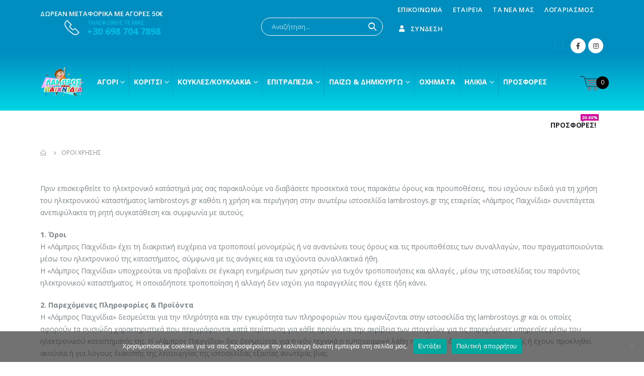

--- FILE ---
content_type: text/html; charset=UTF-8
request_url: https://lambrostoys.gr/terms/
body_size: 251498
content:
<!DOCTYPE html>
<html lang="el">
<head>
	<meta charset="UTF-8">
	<!--[if IE]><meta http-equiv='X-UA-Compatible' content='IE=edge,chrome=1'><![endif]-->
	<meta name="viewport" content="width=device-width, initial-scale=1.0, minimum-scale=1.0">
	<link rel="profile" href="https://gmpg.org/xfn/11" />
	<link rel="pingback" href="https://lambrostoys.gr/xmlrpc.php" />

		<link rel="shortcut icon" href="//lambrostoys.gr/wp-content/uploads/2020/12/BOY-ICON.png" type="image/x-icon" />
		<link rel="apple-touch-icon" href="//lambrostoys.gr/wp-content/uploads/2020/12/BOY-ICON.png">
		<link rel="apple-touch-icon" sizes="120x120" href="//lambrostoys.gr/wp-content/uploads/2020/12/BOY-ICON.png">
		<link rel="apple-touch-icon" sizes="76x76" href="//lambrostoys.gr/wp-content/uploads/2020/12/BOY-ICON.png">
		<link rel="apple-touch-icon" sizes="152x152" href="//lambrostoys.gr/wp-content/uploads/2020/12/BOY-ICON.png">
	<title>Όροι Χρήσης &#8211; Lambros Toys | Λάμπρος Παιχνίδια</title>
<meta name='robots' content='max-image-preview:large' />
	<style>img:is([sizes="auto" i], [sizes^="auto," i]) { contain-intrinsic-size: 3000px 1500px }</style>
	<link rel='dns-prefetch' href='//www.googletagmanager.com' />
<link rel="alternate" type="application/rss+xml" title="Ροή RSS &raquo; Lambros Toys | Λάμπρος Παιχνίδια" href="https://lambrostoys.gr/feed/" />
<link rel="alternate" type="application/rss+xml" title="Ροή Σχολίων &raquo; Lambros Toys | Λάμπρος Παιχνίδια" href="https://lambrostoys.gr/comments/feed/" />
<script>
window._wpemojiSettings = {"baseUrl":"https:\/\/s.w.org\/images\/core\/emoji\/16.0.1\/72x72\/","ext":".png","svgUrl":"https:\/\/s.w.org\/images\/core\/emoji\/16.0.1\/svg\/","svgExt":".svg","source":{"concatemoji":"https:\/\/lambrostoys.gr\/wp-includes\/js\/wp-emoji-release.min.js?ver=6.8.3"}};
/*! This file is auto-generated */
!function(s,n){var o,i,e;function c(e){try{var t={supportTests:e,timestamp:(new Date).valueOf()};sessionStorage.setItem(o,JSON.stringify(t))}catch(e){}}function p(e,t,n){e.clearRect(0,0,e.canvas.width,e.canvas.height),e.fillText(t,0,0);var t=new Uint32Array(e.getImageData(0,0,e.canvas.width,e.canvas.height).data),a=(e.clearRect(0,0,e.canvas.width,e.canvas.height),e.fillText(n,0,0),new Uint32Array(e.getImageData(0,0,e.canvas.width,e.canvas.height).data));return t.every(function(e,t){return e===a[t]})}function u(e,t){e.clearRect(0,0,e.canvas.width,e.canvas.height),e.fillText(t,0,0);for(var n=e.getImageData(16,16,1,1),a=0;a<n.data.length;a++)if(0!==n.data[a])return!1;return!0}function f(e,t,n,a){switch(t){case"flag":return n(e,"\ud83c\udff3\ufe0f\u200d\u26a7\ufe0f","\ud83c\udff3\ufe0f\u200b\u26a7\ufe0f")?!1:!n(e,"\ud83c\udde8\ud83c\uddf6","\ud83c\udde8\u200b\ud83c\uddf6")&&!n(e,"\ud83c\udff4\udb40\udc67\udb40\udc62\udb40\udc65\udb40\udc6e\udb40\udc67\udb40\udc7f","\ud83c\udff4\u200b\udb40\udc67\u200b\udb40\udc62\u200b\udb40\udc65\u200b\udb40\udc6e\u200b\udb40\udc67\u200b\udb40\udc7f");case"emoji":return!a(e,"\ud83e\udedf")}return!1}function g(e,t,n,a){var r="undefined"!=typeof WorkerGlobalScope&&self instanceof WorkerGlobalScope?new OffscreenCanvas(300,150):s.createElement("canvas"),o=r.getContext("2d",{willReadFrequently:!0}),i=(o.textBaseline="top",o.font="600 32px Arial",{});return e.forEach(function(e){i[e]=t(o,e,n,a)}),i}function t(e){var t=s.createElement("script");t.src=e,t.defer=!0,s.head.appendChild(t)}"undefined"!=typeof Promise&&(o="wpEmojiSettingsSupports",i=["flag","emoji"],n.supports={everything:!0,everythingExceptFlag:!0},e=new Promise(function(e){s.addEventListener("DOMContentLoaded",e,{once:!0})}),new Promise(function(t){var n=function(){try{var e=JSON.parse(sessionStorage.getItem(o));if("object"==typeof e&&"number"==typeof e.timestamp&&(new Date).valueOf()<e.timestamp+604800&&"object"==typeof e.supportTests)return e.supportTests}catch(e){}return null}();if(!n){if("undefined"!=typeof Worker&&"undefined"!=typeof OffscreenCanvas&&"undefined"!=typeof URL&&URL.createObjectURL&&"undefined"!=typeof Blob)try{var e="postMessage("+g.toString()+"("+[JSON.stringify(i),f.toString(),p.toString(),u.toString()].join(",")+"));",a=new Blob([e],{type:"text/javascript"}),r=new Worker(URL.createObjectURL(a),{name:"wpTestEmojiSupports"});return void(r.onmessage=function(e){c(n=e.data),r.terminate(),t(n)})}catch(e){}c(n=g(i,f,p,u))}t(n)}).then(function(e){for(var t in e)n.supports[t]=e[t],n.supports.everything=n.supports.everything&&n.supports[t],"flag"!==t&&(n.supports.everythingExceptFlag=n.supports.everythingExceptFlag&&n.supports[t]);n.supports.everythingExceptFlag=n.supports.everythingExceptFlag&&!n.supports.flag,n.DOMReady=!1,n.readyCallback=function(){n.DOMReady=!0}}).then(function(){return e}).then(function(){var e;n.supports.everything||(n.readyCallback(),(e=n.source||{}).concatemoji?t(e.concatemoji):e.wpemoji&&e.twemoji&&(t(e.twemoji),t(e.wpemoji)))}))}((window,document),window._wpemojiSettings);
</script>
<style id='wp-emoji-styles-inline-css'>

	img.wp-smiley, img.emoji {
		display: inline !important;
		border: none !important;
		box-shadow: none !important;
		height: 1em !important;
		width: 1em !important;
		margin: 0 0.07em !important;
		vertical-align: -0.1em !important;
		background: none !important;
		padding: 0 !important;
	}
</style>
<link rel='stylesheet' id='wp-block-library-css' href='https://lambrostoys.gr/wp-includes/css/dist/block-library/style.min.css?ver=6.8.3' media='all' />
<style id='wp-block-library-theme-inline-css'>
.wp-block-audio :where(figcaption){color:#555;font-size:13px;text-align:center}.is-dark-theme .wp-block-audio :where(figcaption){color:#ffffffa6}.wp-block-audio{margin:0 0 1em}.wp-block-code{border:1px solid #ccc;border-radius:4px;font-family:Menlo,Consolas,monaco,monospace;padding:.8em 1em}.wp-block-embed :where(figcaption){color:#555;font-size:13px;text-align:center}.is-dark-theme .wp-block-embed :where(figcaption){color:#ffffffa6}.wp-block-embed{margin:0 0 1em}.blocks-gallery-caption{color:#555;font-size:13px;text-align:center}.is-dark-theme .blocks-gallery-caption{color:#ffffffa6}:root :where(.wp-block-image figcaption){color:#555;font-size:13px;text-align:center}.is-dark-theme :root :where(.wp-block-image figcaption){color:#ffffffa6}.wp-block-image{margin:0 0 1em}.wp-block-pullquote{border-bottom:4px solid;border-top:4px solid;color:currentColor;margin-bottom:1.75em}.wp-block-pullquote cite,.wp-block-pullquote footer,.wp-block-pullquote__citation{color:currentColor;font-size:.8125em;font-style:normal;text-transform:uppercase}.wp-block-quote{border-left:.25em solid;margin:0 0 1.75em;padding-left:1em}.wp-block-quote cite,.wp-block-quote footer{color:currentColor;font-size:.8125em;font-style:normal;position:relative}.wp-block-quote:where(.has-text-align-right){border-left:none;border-right:.25em solid;padding-left:0;padding-right:1em}.wp-block-quote:where(.has-text-align-center){border:none;padding-left:0}.wp-block-quote.is-large,.wp-block-quote.is-style-large,.wp-block-quote:where(.is-style-plain){border:none}.wp-block-search .wp-block-search__label{font-weight:700}.wp-block-search__button{border:1px solid #ccc;padding:.375em .625em}:where(.wp-block-group.has-background){padding:1.25em 2.375em}.wp-block-separator.has-css-opacity{opacity:.4}.wp-block-separator{border:none;border-bottom:2px solid;margin-left:auto;margin-right:auto}.wp-block-separator.has-alpha-channel-opacity{opacity:1}.wp-block-separator:not(.is-style-wide):not(.is-style-dots){width:100px}.wp-block-separator.has-background:not(.is-style-dots){border-bottom:none;height:1px}.wp-block-separator.has-background:not(.is-style-wide):not(.is-style-dots){height:2px}.wp-block-table{margin:0 0 1em}.wp-block-table td,.wp-block-table th{word-break:normal}.wp-block-table :where(figcaption){color:#555;font-size:13px;text-align:center}.is-dark-theme .wp-block-table :where(figcaption){color:#ffffffa6}.wp-block-video :where(figcaption){color:#555;font-size:13px;text-align:center}.is-dark-theme .wp-block-video :where(figcaption){color:#ffffffa6}.wp-block-video{margin:0 0 1em}:root :where(.wp-block-template-part.has-background){margin-bottom:0;margin-top:0;padding:1.25em 2.375em}
</style>
<style id='classic-theme-styles-inline-css'>
/*! This file is auto-generated */
.wp-block-button__link{color:#fff;background-color:#32373c;border-radius:9999px;box-shadow:none;text-decoration:none;padding:calc(.667em + 2px) calc(1.333em + 2px);font-size:1.125em}.wp-block-file__button{background:#32373c;color:#fff;text-decoration:none}
</style>
<style id='global-styles-inline-css'>
:root{--wp--preset--aspect-ratio--square: 1;--wp--preset--aspect-ratio--4-3: 4/3;--wp--preset--aspect-ratio--3-4: 3/4;--wp--preset--aspect-ratio--3-2: 3/2;--wp--preset--aspect-ratio--2-3: 2/3;--wp--preset--aspect-ratio--16-9: 16/9;--wp--preset--aspect-ratio--9-16: 9/16;--wp--preset--color--black: #000000;--wp--preset--color--cyan-bluish-gray: #abb8c3;--wp--preset--color--white: #ffffff;--wp--preset--color--pale-pink: #f78da7;--wp--preset--color--vivid-red: #cf2e2e;--wp--preset--color--luminous-vivid-orange: #ff6900;--wp--preset--color--luminous-vivid-amber: #fcb900;--wp--preset--color--light-green-cyan: #7bdcb5;--wp--preset--color--vivid-green-cyan: #00d084;--wp--preset--color--pale-cyan-blue: #8ed1fc;--wp--preset--color--vivid-cyan-blue: #0693e3;--wp--preset--color--vivid-purple: #9b51e0;--wp--preset--color--primary: #00b9d6;--wp--preset--color--secondary: #ff0044;--wp--preset--color--tertiary: #2baab1;--wp--preset--color--quaternary: #0e0f11;--wp--preset--color--dark: #222529;--wp--preset--color--light: #ffffff;--wp--preset--gradient--vivid-cyan-blue-to-vivid-purple: linear-gradient(135deg,rgba(6,147,227,1) 0%,rgb(155,81,224) 100%);--wp--preset--gradient--light-green-cyan-to-vivid-green-cyan: linear-gradient(135deg,rgb(122,220,180) 0%,rgb(0,208,130) 100%);--wp--preset--gradient--luminous-vivid-amber-to-luminous-vivid-orange: linear-gradient(135deg,rgba(252,185,0,1) 0%,rgba(255,105,0,1) 100%);--wp--preset--gradient--luminous-vivid-orange-to-vivid-red: linear-gradient(135deg,rgba(255,105,0,1) 0%,rgb(207,46,46) 100%);--wp--preset--gradient--very-light-gray-to-cyan-bluish-gray: linear-gradient(135deg,rgb(238,238,238) 0%,rgb(169,184,195) 100%);--wp--preset--gradient--cool-to-warm-spectrum: linear-gradient(135deg,rgb(74,234,220) 0%,rgb(151,120,209) 20%,rgb(207,42,186) 40%,rgb(238,44,130) 60%,rgb(251,105,98) 80%,rgb(254,248,76) 100%);--wp--preset--gradient--blush-light-purple: linear-gradient(135deg,rgb(255,206,236) 0%,rgb(152,150,240) 100%);--wp--preset--gradient--blush-bordeaux: linear-gradient(135deg,rgb(254,205,165) 0%,rgb(254,45,45) 50%,rgb(107,0,62) 100%);--wp--preset--gradient--luminous-dusk: linear-gradient(135deg,rgb(255,203,112) 0%,rgb(199,81,192) 50%,rgb(65,88,208) 100%);--wp--preset--gradient--pale-ocean: linear-gradient(135deg,rgb(255,245,203) 0%,rgb(182,227,212) 50%,rgb(51,167,181) 100%);--wp--preset--gradient--electric-grass: linear-gradient(135deg,rgb(202,248,128) 0%,rgb(113,206,126) 100%);--wp--preset--gradient--midnight: linear-gradient(135deg,rgb(2,3,129) 0%,rgb(40,116,252) 100%);--wp--preset--font-size--small: 13px;--wp--preset--font-size--medium: 20px;--wp--preset--font-size--large: 36px;--wp--preset--font-size--x-large: 42px;--wp--preset--spacing--20: 0.44rem;--wp--preset--spacing--30: 0.67rem;--wp--preset--spacing--40: 1rem;--wp--preset--spacing--50: 1.5rem;--wp--preset--spacing--60: 2.25rem;--wp--preset--spacing--70: 3.38rem;--wp--preset--spacing--80: 5.06rem;--wp--preset--shadow--natural: 6px 6px 9px rgba(0, 0, 0, 0.2);--wp--preset--shadow--deep: 12px 12px 50px rgba(0, 0, 0, 0.4);--wp--preset--shadow--sharp: 6px 6px 0px rgba(0, 0, 0, 0.2);--wp--preset--shadow--outlined: 6px 6px 0px -3px rgba(255, 255, 255, 1), 6px 6px rgba(0, 0, 0, 1);--wp--preset--shadow--crisp: 6px 6px 0px rgba(0, 0, 0, 1);}:where(.is-layout-flex){gap: 0.5em;}:where(.is-layout-grid){gap: 0.5em;}body .is-layout-flex{display: flex;}.is-layout-flex{flex-wrap: wrap;align-items: center;}.is-layout-flex > :is(*, div){margin: 0;}body .is-layout-grid{display: grid;}.is-layout-grid > :is(*, div){margin: 0;}:where(.wp-block-columns.is-layout-flex){gap: 2em;}:where(.wp-block-columns.is-layout-grid){gap: 2em;}:where(.wp-block-post-template.is-layout-flex){gap: 1.25em;}:where(.wp-block-post-template.is-layout-grid){gap: 1.25em;}.has-black-color{color: var(--wp--preset--color--black) !important;}.has-cyan-bluish-gray-color{color: var(--wp--preset--color--cyan-bluish-gray) !important;}.has-white-color{color: var(--wp--preset--color--white) !important;}.has-pale-pink-color{color: var(--wp--preset--color--pale-pink) !important;}.has-vivid-red-color{color: var(--wp--preset--color--vivid-red) !important;}.has-luminous-vivid-orange-color{color: var(--wp--preset--color--luminous-vivid-orange) !important;}.has-luminous-vivid-amber-color{color: var(--wp--preset--color--luminous-vivid-amber) !important;}.has-light-green-cyan-color{color: var(--wp--preset--color--light-green-cyan) !important;}.has-vivid-green-cyan-color{color: var(--wp--preset--color--vivid-green-cyan) !important;}.has-pale-cyan-blue-color{color: var(--wp--preset--color--pale-cyan-blue) !important;}.has-vivid-cyan-blue-color{color: var(--wp--preset--color--vivid-cyan-blue) !important;}.has-vivid-purple-color{color: var(--wp--preset--color--vivid-purple) !important;}.has-black-background-color{background-color: var(--wp--preset--color--black) !important;}.has-cyan-bluish-gray-background-color{background-color: var(--wp--preset--color--cyan-bluish-gray) !important;}.has-white-background-color{background-color: var(--wp--preset--color--white) !important;}.has-pale-pink-background-color{background-color: var(--wp--preset--color--pale-pink) !important;}.has-vivid-red-background-color{background-color: var(--wp--preset--color--vivid-red) !important;}.has-luminous-vivid-orange-background-color{background-color: var(--wp--preset--color--luminous-vivid-orange) !important;}.has-luminous-vivid-amber-background-color{background-color: var(--wp--preset--color--luminous-vivid-amber) !important;}.has-light-green-cyan-background-color{background-color: var(--wp--preset--color--light-green-cyan) !important;}.has-vivid-green-cyan-background-color{background-color: var(--wp--preset--color--vivid-green-cyan) !important;}.has-pale-cyan-blue-background-color{background-color: var(--wp--preset--color--pale-cyan-blue) !important;}.has-vivid-cyan-blue-background-color{background-color: var(--wp--preset--color--vivid-cyan-blue) !important;}.has-vivid-purple-background-color{background-color: var(--wp--preset--color--vivid-purple) !important;}.has-black-border-color{border-color: var(--wp--preset--color--black) !important;}.has-cyan-bluish-gray-border-color{border-color: var(--wp--preset--color--cyan-bluish-gray) !important;}.has-white-border-color{border-color: var(--wp--preset--color--white) !important;}.has-pale-pink-border-color{border-color: var(--wp--preset--color--pale-pink) !important;}.has-vivid-red-border-color{border-color: var(--wp--preset--color--vivid-red) !important;}.has-luminous-vivid-orange-border-color{border-color: var(--wp--preset--color--luminous-vivid-orange) !important;}.has-luminous-vivid-amber-border-color{border-color: var(--wp--preset--color--luminous-vivid-amber) !important;}.has-light-green-cyan-border-color{border-color: var(--wp--preset--color--light-green-cyan) !important;}.has-vivid-green-cyan-border-color{border-color: var(--wp--preset--color--vivid-green-cyan) !important;}.has-pale-cyan-blue-border-color{border-color: var(--wp--preset--color--pale-cyan-blue) !important;}.has-vivid-cyan-blue-border-color{border-color: var(--wp--preset--color--vivid-cyan-blue) !important;}.has-vivid-purple-border-color{border-color: var(--wp--preset--color--vivid-purple) !important;}.has-vivid-cyan-blue-to-vivid-purple-gradient-background{background: var(--wp--preset--gradient--vivid-cyan-blue-to-vivid-purple) !important;}.has-light-green-cyan-to-vivid-green-cyan-gradient-background{background: var(--wp--preset--gradient--light-green-cyan-to-vivid-green-cyan) !important;}.has-luminous-vivid-amber-to-luminous-vivid-orange-gradient-background{background: var(--wp--preset--gradient--luminous-vivid-amber-to-luminous-vivid-orange) !important;}.has-luminous-vivid-orange-to-vivid-red-gradient-background{background: var(--wp--preset--gradient--luminous-vivid-orange-to-vivid-red) !important;}.has-very-light-gray-to-cyan-bluish-gray-gradient-background{background: var(--wp--preset--gradient--very-light-gray-to-cyan-bluish-gray) !important;}.has-cool-to-warm-spectrum-gradient-background{background: var(--wp--preset--gradient--cool-to-warm-spectrum) !important;}.has-blush-light-purple-gradient-background{background: var(--wp--preset--gradient--blush-light-purple) !important;}.has-blush-bordeaux-gradient-background{background: var(--wp--preset--gradient--blush-bordeaux) !important;}.has-luminous-dusk-gradient-background{background: var(--wp--preset--gradient--luminous-dusk) !important;}.has-pale-ocean-gradient-background{background: var(--wp--preset--gradient--pale-ocean) !important;}.has-electric-grass-gradient-background{background: var(--wp--preset--gradient--electric-grass) !important;}.has-midnight-gradient-background{background: var(--wp--preset--gradient--midnight) !important;}.has-small-font-size{font-size: var(--wp--preset--font-size--small) !important;}.has-medium-font-size{font-size: var(--wp--preset--font-size--medium) !important;}.has-large-font-size{font-size: var(--wp--preset--font-size--large) !important;}.has-x-large-font-size{font-size: var(--wp--preset--font-size--x-large) !important;}
:where(.wp-block-post-template.is-layout-flex){gap: 1.25em;}:where(.wp-block-post-template.is-layout-grid){gap: 1.25em;}
:where(.wp-block-columns.is-layout-flex){gap: 2em;}:where(.wp-block-columns.is-layout-grid){gap: 2em;}
:root :where(.wp-block-pullquote){font-size: 1.5em;line-height: 1.6;}
</style>
<link rel='stylesheet' id='contact-form-7-css' href='https://lambrostoys.gr/wp-content/plugins/contact-form-7/includes/css/styles.css?ver=6.1.1' media='all' />
<link rel='stylesheet' id='cookie-notice-front-css' href='https://lambrostoys.gr/wp-content/plugins/cookie-notice/css/front.min.css?ver=2.5.7' media='all' />
<link rel='stylesheet' id='wmc-template1-css' href='https://lambrostoys.gr/wp-content/plugins/woo-minicart/assets/css/wmc-default-template.css?ver=2.0.6' media='all' />
<style id='woocommerce-inline-inline-css'>
.woocommerce form .form-row .required { visibility: visible; }
</style>
<link rel='stylesheet' id='brands-styles-css' href='https://lambrostoys.gr/wp-content/plugins/woocommerce/assets/css/brands.css?ver=10.0.4' media='all' />
<link rel='stylesheet' id='js_composer_front-css' href='https://lambrostoys.gr/wp-content/plugins/js_composer/assets/css/js_composer.min.css?ver=6.4.1' media='all' />
<link rel='stylesheet' id='bootstrap-css' href='https://lambrostoys.gr/wp-content/uploads/porto_styles/bootstrap.css?ver=6.1.0' media='all' />
<link rel='stylesheet' id='porto-plugins-css' href='https://lambrostoys.gr/wp-content/themes/porto/css/plugins.css?ver=6.8.3' media='all' />
<link rel='stylesheet' id='porto-theme-css' href='https://lambrostoys.gr/wp-content/themes/porto/css/theme.css?ver=6.8.3' media='all' />
<link rel='stylesheet' id='porto-shortcodes-css' href='https://lambrostoys.gr/wp-content/uploads/porto_styles/shortcodes.css?ver=6.1.0' media='all' />
<link rel='stylesheet' id='porto-theme-shop-css' href='https://lambrostoys.gr/wp-content/themes/porto/css/theme_shop.css?ver=6.8.3' media='all' />
<link rel='stylesheet' id='porto-dynamic-style-css' href='https://lambrostoys.gr/wp-content/uploads/porto_styles/dynamic_style.css?ver=6.1.0' media='all' />
<link rel='stylesheet' id='porto-style-css' href='https://lambrostoys.gr/wp-content/themes/porto/style.css?ver=6.8.3' media='all' />
<style id='porto-style-inline-css'>
#header .logo,.side-header-narrow-bar-logo{max-width:111px}@media (min-width:1160px){#header .logo{max-width:111px}}@media (max-width:991px){#header .logo{max-width:111px}}@media (max-width:767px){#header .logo{max-width:111px}}#header.sticky-header .logo{max-width:138.75px}@media (min-width:992px){}.page-top ul.breadcrumb > li.home{display:inline-block}.page-top ul.breadcrumb > li.home a{position:relative;width:14px;text-indent:-9999px}.page-top ul.breadcrumb > li.home a:after{content:"\e883";font-family:'porto';float:left;text-indent:0}#header.sticky-header .main-menu > li.menu-item > a,#header.sticky-header .main-menu > li.menu-custom-content a{color:#ffffff}#header.sticky-header .main-menu > li.menu-item:hover > a,#header.sticky-header .main-menu > li.menu-item.active:hover > a,#header.sticky-header .main-menu > li.menu-custom-content:hover a{color:#f9c2f9}#header.sticky-header .main-menu > li.menu-item.active > a,#header.sticky-header .main-menu > li.menu-custom-content.active a{color:#f9c2f9}#login-form-popup{position:relative;width:80%;max-width:525px;margin-left:auto;margin-right:auto}#login-form-popup .featured-box{margin-bottom:0;box-shadow:none;border:none;border-radius:0}#login-form-popup .featured-box .box-content{padding:45px 36px 30px;border:none}#login-form-popup .featured-box h2{text-transform:uppercase;font-size:15px;letter-spacing:.05em;font-weight:600;line-height:2}#login-form-popup .porto-social-login-section{margin-top:20px}.porto-social-login-section{background:#f4f4f2;text-align:center;padding:20px 20px 25px}.porto-social-login-section p{text-transform:uppercase;font-size:12px;font-weight:600;margin-bottom:8px}#login-form-popup .col2-set{margin-left:-20px;margin-right:-20px}#login-form-popup .col-1,#login-form-popup .col-2{padding-left:20px;padding-right:20px}@media (min-width:992px){#login-form-popup .col-1{border-right:1px solid #f5f6f6}}#login-form-popup .input-text{box-shadow:none;padding-top:10px;padding-bottom:10px;border-color:#ddd;border-radius:2px;line-height:1.5 !important}#login-form-popup .form-row{margin-bottom:20px}#login-form-popup .woocommerce-privacy-policy-text{display:none}#login-form-popup .button{border-radius:2px;padding:18px 24px;text-shadow:none;font-family:Poppins,sans-serif;font-size:12px;letter-spacing:-0.025em}#login-form-popup label.inline{margin-top:15px;float:right;position:relative;cursor:pointer;line-height:1.5}#login-form-popup label.inline input[type=checkbox]{opacity:0;margin-right:8px;margin-top:0;margin-bottom:0}#login-form-popup label.inline span:before{content:'';position:absolute;border:1px solid #ddd;border-radius:1px;width:16px;height:16px;left:0;top:0;text-align:center;line-height:15px;font-family:'Font Awesome 5 Free';font-weight:900;font-size:9px;color:#aaa}#login-form-popup label.inline input[type=checkbox]:checked + span:before{content:'\f00c'}#login-form-popup .social-button i{font-size:16px;margin-right:8px}.porto-social-login-section .google-plus{background:#dd4e31}.porto-social-login-section .facebook{background:#3a589d}.porto-social-login-section .twitter{background:#1aa9e1}.featured-box .porto-social-login-section i{color:#fff}.porto-social-login-section .social-button:hover{background:var(--primary)}html.panel-opened body > .mfp-bg{z-index:9042}html.panel-opened body > .mfp-wrap{z-index:9043}#header .header-main{background-color:#fff}@media (max-width:767px){#header:not(.header-builder) .header-top{display:none !important}}.newsletter-popup-form .formError .formErrorContent{color:#fff !important;width:165px}.newsletter-popup-form .wysija-submit:hover{background:#e6e6e6}.newsletter-popup-form{position:relative;max-width:700px;width:100%;margin-left:auto;margin-right:auto;box-shadow:0 10px 25px rgba(0,0,0,0.5);background:url(//lambrostoys.gr/wp-content/uploads/2020/11/newsletteback.jpg no-repeat;background-size:cover;padding:30px 30px 10px;background-position:bottom right}.newsletter-popup-form .porto-modal-content{max-width:332px;padding:0;text-align:center;width:100%;background:none}.newsletter-popup-form h2{color:#313131;font-size:16px;font-weight:700;letter-spacing:0;margin:20px 0 12px}.newsletter-popup-form .widget_wysija{color:#444;font-size:13px;line-height:1.4}.newsletter-popup-form .widget_wysija:after{content:'';display:block;clear:both}.newsletter-popup-form .wysija-paragraph{float:left;margin-top:0;text-align:left;width:83%;margin-bottom:15px}.newsletter-popup-form .wysija-submit{background:#fff;border-color:#ccc;border-radius:0 5px 5px 0;color:#686868;float:left;margin-left:-2px;margin-top:0;padding:0 12px;height:34px}.newsletter-popup-form .wysija-input{border:1px solid #ccc;border-radius:5px 0 0 5px;box-shadow:0 1px 1px rgba(0,0,0,0.075) inset;color:#bfbfa6;font-size:13px;padding:7px 12px;width:100%}.newsletter-popup-form .checkbox{color:#777;font-size:11px}.newsletter-notification-form > .vc_column-inner{padding-top:0 !important}.rtl .newsletter-popup-form .wysija-paragraph{float:right;text-align:right}.rtl .newsletter-popup-form .wysija-submit{border-radius:5px 0 0 5px;float:right;margin-right:-2px;margin-left:0}.rtl .newsletter-popup-form .wysija-input{border-radius:0 5px 5px 0}.woocommerce-account .woocommerce-MyAccount-content .col-md-4.col-sm-6.col-12.m-b-md:nth-child(2){display:none !important}.woocommerce-account .woocommerce-MyAccount-navigation ul li.woocommerce-MyAccount-navigation-link.woocommerce-MyAccount-navigation-link--downloads{display:none !important}.woocommerce-account li.woocommerce-MyAccount-navigation-link.woocommerce-MyAccount-navigation-link--wishlist{display:none !important}
</style>
<link rel='stylesheet' id='styles-child-css' href='https://lambrostoys.gr/wp-content/themes/porto-child/style.css?ver=6.8.3' media='all' />
<script id="cookie-notice-front-js-before">
var cnArgs = {"ajaxUrl":"https:\/\/lambrostoys.gr\/wp-admin\/admin-ajax.php","nonce":"3dd28fbdc9","hideEffect":"fade","position":"bottom","onScroll":false,"onScrollOffset":100,"onClick":false,"cookieName":"cookie_notice_accepted","cookieTime":2592000,"cookieTimeRejected":2592000,"globalCookie":false,"redirection":false,"cache":false,"revokeCookies":false,"revokeCookiesOpt":"automatic"};
</script>
<script src="https://lambrostoys.gr/wp-content/plugins/cookie-notice/js/front.min.js?ver=2.5.7" id="cookie-notice-front-js"></script>
<script src="https://lambrostoys.gr/wp-includes/js/jquery/jquery.min.js?ver=3.7.1" id="jquery-core-js"></script>
<script src="https://lambrostoys.gr/wp-includes/js/jquery/jquery-migrate.min.js?ver=3.4.1" id="jquery-migrate-js"></script>
<script src="https://lambrostoys.gr/wp-content/plugins/woocommerce/assets/js/jquery-blockui/jquery.blockUI.min.js?ver=2.7.0-wc.10.0.4" id="jquery-blockui-js" data-wp-strategy="defer"></script>
<script src="https://lambrostoys.gr/wp-content/plugins/woocommerce/assets/js/js-cookie/js.cookie.min.js?ver=2.1.4-wc.10.0.4" id="js-cookie-js" data-wp-strategy="defer"></script>
<script id="woocommerce-js-extra">
var woocommerce_params = {"ajax_url":"\/wp-admin\/admin-ajax.php","wc_ajax_url":"\/?wc-ajax=%%endpoint%%","i18n_password_show":"\u0395\u03bc\u03c6\u03ac\u03bd\u03b9\u03c3\u03b7 \u03c3\u03c5\u03bd\u03b8\u03b7\u03bc\u03b1\u03c4\u03b9\u03ba\u03bf\u03cd","i18n_password_hide":"\u0391\u03c0\u03cc\u03ba\u03c1\u03c5\u03c8\u03b7 \u03c3\u03c5\u03bd\u03b8\u03b7\u03bc\u03b1\u03c4\u03b9\u03ba\u03bf\u03cd"};
</script>
<script src="https://lambrostoys.gr/wp-content/plugins/woocommerce/assets/js/frontend/woocommerce.min.js?ver=10.0.4" id="woocommerce-js" data-wp-strategy="defer"></script>
<script id="wc-country-select-js-extra">
var wc_country_select_params = {"countries":"{\"AF\":[],\"AL\":{\"AL-01\":\"\\u039c\\u03c0\\u03b5\\u03c1\\u03ac\\u03c4\",\"AL-09\":\"Dib\\u00ebr\",\"AL-02\":\"Durr\\u00ebs\",\"AL-03\":\"\\u0395\\u03bb\\u03bc\\u03c0\\u03b1\\u03c3\\u03ac\\u03bd\",\"AL-04\":\"Fier\",\"AL-05\":\"Gjirokast\\u00ebr\",\"AL-06\":\"Kor\\u00e7\\u00eb\",\"AL-07\":\"Kuk\\u00ebs\",\"AL-08\":\"Lezh\\u00eb\",\"AL-10\":\"Shkod\\u00ebr\",\"AL-11\":\"Tirana\",\"AL-12\":\"Vlor\\u00eb\"},\"AO\":{\"BGO\":\"Bengo\",\"BLU\":\"Benguela\",\"BIE\":\"Bi\\u00e9\",\"CAB\":\"Cabinda\",\"CNN\":\"Cunene\",\"HUA\":\"Huambo\",\"HUI\":\"\\u03a7\\u03bf\\u03cd\\u03bc\\u03bb\\u03b1\",\"CCU\":\"Kuando Kubango\",\"CNO\":\"Kwanza-Norte\",\"CUS\":\"Kwanza-Sul\",\"LUA\":\"Luanda\",\"LNO\":\"Lunda-Norte\",\"LSU\":\"Lunda-Sul\",\"MAL\":\"Malanje\",\"MOX\":\"Moxico\",\"NAM\":\"\\u039d\\u03b1\\u03bc\\u03af\\u03bc\\u03c0\",\"UIG\":\"\\u039f\\u03cd\\u03b9\\u03b3\\u03ba\\u03b5\",\"ZAI\":\"\\u0396\\u03b1\\u0390\\u03c1\"},\"AR\":{\"C\":\"Ciudad Aut\\u00f3noma de Buenos Aires\",\"B\":\"Buenos Aires\",\"K\":\"Catamarca\",\"H\":\"Chaco\",\"U\":\"Chubut\",\"X\":\"C\\u00f3rdoba\",\"W\":\"Corrientes\",\"E\":\"Entre R\\u00edos\",\"P\":\"Formosa\",\"Y\":\"Jujuy\",\"L\":\"La Pampa\",\"F\":\"La Rioja\",\"M\":\"Mendoza\",\"N\":\"Misiones\",\"Q\":\"Neuqu\\u00e9n\",\"R\":\"R\\u00edo Negro\",\"A\":\"Salta\",\"J\":\"San Juan\",\"D\":\"San Luis\",\"Z\":\"Santa Cruz\",\"S\":\"Santa Fe\",\"G\":\"Santiago del Estero\",\"V\":\"Tierra del Fuego\",\"T\":\"Tucum\\u00e1n\"},\"AT\":[],\"AU\":{\"ACT\":\"Australian Capital Territory\",\"NSW\":\"New South Wales\",\"NT\":\"Northern Territory\",\"QLD\":\"Queensland\",\"SA\":\"South Australia\",\"TAS\":\"Tasmania\",\"VIC\":\"Victoria\",\"WA\":\"Western Australia\"},\"AX\":[],\"BD\":{\"BD-05\":\"Bagerhat\",\"BD-01\":\"Bandarban\",\"BD-02\":\"Barguna\",\"BD-06\":\"Barishal\",\"BD-07\":\"Bhola\",\"BD-03\":\"Bogura\",\"BD-04\":\"Brahmanbaria\",\"BD-09\":\"Chandpur\",\"BD-10\":\"Chattogram\",\"BD-12\":\"Chuadanga\",\"BD-11\":\"Cox's Bazar\",\"BD-08\":\"Cumilla\",\"BD-13\":\"Dhaka\",\"BD-14\":\"Dinajpur\",\"BD-15\":\"Faridpur \",\"BD-16\":\"Feni\",\"BD-19\":\"Gaibandha\",\"BD-18\":\"Gazipur\",\"BD-17\":\"Gopalganj\",\"BD-20\":\"Habiganj\",\"BD-21\":\"Jamalpur\",\"BD-22\":\"Jashore\",\"BD-25\":\"Jhalokati\",\"BD-23\":\"Jhenaidah\",\"BD-24\":\"Joypurhat\",\"BD-29\":\"Khagrachhari\",\"BD-27\":\"Khulna\",\"BD-26\":\"Kishoreganj\",\"BD-28\":\"Kurigram\",\"BD-30\":\"Kushtia\",\"BD-31\":\"Lakshmipur\",\"BD-32\":\"Lalmonirhat\",\"BD-36\":\"Madaripur\",\"BD-37\":\"Magura\",\"BD-33\":\"Manikganj \",\"BD-39\":\"Meherpur\",\"BD-38\":\"Moulvibazar\",\"BD-35\":\"Munshiganj\",\"BD-34\":\"Mymensingh\",\"BD-48\":\"Naogaon\",\"BD-43\":\"Narail\",\"BD-40\":\"Narayanganj\",\"BD-42\":\"Narsingdi\",\"BD-44\":\"Natore\",\"BD-45\":\"Nawabganj\",\"BD-41\":\"Netrakona\",\"BD-46\":\"Nilphamari\",\"BD-47\":\"Noakhali\",\"BD-49\":\"Pabna\",\"BD-52\":\"Panchagarh\",\"BD-51\":\"Patuakhali\",\"BD-50\":\"Pirojpur\",\"BD-53\":\"Rajbari\",\"BD-54\":\"Rajshahi\",\"BD-56\":\"Rangamati\",\"BD-55\":\"Rangpur\",\"BD-58\":\"Satkhira\",\"BD-62\":\"Shariatpur\",\"BD-57\":\"Sherpur\",\"BD-59\":\"Sirajganj\",\"BD-61\":\"Sunamganj\",\"BD-60\":\"Sylhet\",\"BD-63\":\"Tangail\",\"BD-64\":\"Thakurgaon\"},\"BE\":[],\"BG\":{\"BG-01\":\"Blagoevgrad\",\"BG-02\":\"Burgas\",\"BG-08\":\"Dobrich\",\"BG-07\":\"Gabrovo\",\"BG-26\":\"Haskovo\",\"BG-09\":\"Kardzhali\",\"BG-10\":\"Kyustendil\",\"BG-11\":\"Lovech\",\"BG-12\":\"Montana\",\"BG-13\":\"Pazardzhik\",\"BG-14\":\"Pernik\",\"BG-15\":\"Pleven\",\"BG-16\":\"Plovdiv\",\"BG-17\":\"Razgrad\",\"BG-18\":\"Ruse\",\"BG-27\":\"Shumen\",\"BG-19\":\"Silistra\",\"BG-20\":\"Sliven\",\"BG-21\":\"Smolyan\",\"BG-23\":\"Sofia District\",\"BG-22\":\"\\u03a3\\u03cc\\u03c6\\u03b9\\u03b1\",\"BG-24\":\"Stara Zagora\",\"BG-25\":\"Targovishte\",\"BG-03\":\"\\u0392\\u03ac\\u03c1\\u03bd\\u03b1\",\"BG-04\":\"Veliko Tarnovo\",\"BG-05\":\"Vidin\",\"BG-06\":\"Vratsa\",\"BG-28\":\"Yambol\"},\"BH\":[],\"BI\":[],\"BJ\":{\"AL\":\"Alibori\",\"AK\":\"Atakora\",\"AQ\":\"Atlantique\",\"BO\":\"Borgou\",\"CO\":\"Collines\",\"KO\":\"Kouffo\",\"DO\":\"Donga\",\"LI\":\"Littoral\",\"MO\":\"Mono\",\"OU\":\"Ou\\u00e9m\\u00e9\",\"PL\":\"Plateau\",\"ZO\":\"Zou\"},\"BO\":{\"BO-B\":\"Beni\",\"BO-H\":\"Chuquisaca\",\"BO-C\":\"Cochabamba\",\"BO-L\":\"La Paz\",\"BO-O\":\"Oruro\",\"BO-N\":\"Pando\",\"BO-P\":\"Potos\\u00ed\",\"BO-S\":\"Santa Cruz\",\"BO-T\":\"Tarija\"},\"BR\":{\"AC\":\"Acre\",\"AL\":\"Alagoas\",\"AP\":\"Amap\\u00e1\",\"AM\":\"Amazonas\",\"BA\":\"Bahia\",\"CE\":\"Cear\\u00e1\",\"DF\":\"Distrito Federal\",\"ES\":\"Esp\\u00edrito Santo\",\"GO\":\"Goi\\u00e1s\",\"MA\":\"Maranh\\u00e3o\",\"MT\":\"Mato Grosso\",\"MS\":\"Mato Grosso do Sul\",\"MG\":\"Minas Gerais\",\"PA\":\"Par\\u00e1\",\"PB\":\"Para\\u00edba\",\"PR\":\"Paran\\u00e1\",\"PE\":\"Pernambuco\",\"PI\":\"Piau\\u00ed\",\"RJ\":\"Rio de Janeiro\",\"RN\":\"Rio Grande do Norte\",\"RS\":\"Rio Grande do Sul\",\"RO\":\"Rond\\u00f4nia\",\"RR\":\"Roraima\",\"SC\":\"Santa Catarina\",\"SP\":\"S\\u00e3o Paulo\",\"SE\":\"Sergipe\",\"TO\":\"Tocantins\"},\"CA\":{\"AB\":\"Alberta\",\"BC\":\"British Columbia\",\"MB\":\"Manitoba\",\"NB\":\"New Brunswick\",\"NL\":\"Newfoundland and Labrador\",\"NT\":\"Northwest Territories\",\"NS\":\"Nova Scotia\",\"NU\":\"Nunavut\",\"ON\":\"Ontario\",\"PE\":\"Prince Edward Island\",\"QC\":\"Quebec\",\"SK\":\"Saskatchewan\",\"YT\":\"Yukon Territory\"},\"CH\":{\"AG\":\"\\u039a\\u03b1\\u03bd\\u03c4\\u03cc\\u03bd\\u03b9 \\u03c4\\u03bf\\u03c5 \\u0391\\u03b1\\u03c1\\u03b3\\u03ba\\u03ac\\u03bf\\u03c5\",\"AR\":\"\\u039a\\u03b1\\u03bd\\u03c4\\u03cc\\u03bd\\u03b9 \\u03c4\\u03bf\\u03c5 \\u0386\\u03c0\\u03b5\\u03bd\\u03b6\\u03b5\\u03bb \\u0391\\u03bf\\u03c5\\u03c3\\u03b5\\u03c1\\u03c7\\u03cc\\u03bd\\u03c4\\u03b5\\u03bd\",\"AI\":\"\\u039a\\u03b1\\u03bd\\u03c4\\u03cc\\u03bd\\u03b9 \\u03c4\\u03bf\\u03c5 \\u0386\\u03c0\\u03b5\\u03bd\\u03b6\\u03b5\\u03bb \\u0399\\u03bd\\u03b5\\u03c1\\u03c7\\u03cc\\u03bd\\u03c4\\u03b5\\u03bd\",\"BL\":\"\\u039a\\u03b1\\u03bd\\u03c4\\u03cc\\u03bd\\u03b9 \\u03c4\\u03b7\\u03c2 \\u039c\\u03c0\\u03ac\\u03b6\\u03b5\\u03bb-\\u039b\\u03ac\\u03bd\\u03c4\\u03c3\\u03b1\\u03c6\\u03c4\",\"BS\":\"\\u039a\\u03b1\\u03bd\\u03c4\\u03cc\\u03bd\\u03b9 \\u03c4\\u03b7\\u03c2 \\u039c\\u03c0\\u03ac\\u03b6\\u03b5\\u03bb-\\u03a3\\u03c4\\u03b1\\u03c4\",\"BE\":\"\\u0392\\u03ad\\u03c1\\u03bd\\u03b7\",\"FR\":\"\\u03a6\\u03c1\\u03b9\\u03bc\\u03c0\\u03bf\\u03cd\\u03c1\",\"GE\":\"\\u0393\\u03b5\\u03bd\\u03b5\\u03cd\\u03b7\",\"GL\":\"\\u0393\\u03ba\\u03bb\\u03ac\\u03c1\\u03bf\\u03c5\\u03c2\",\"GR\":\"Graub\\u00fcnden\",\"JU\":\"\\u03a4\\u03b6\\u03bf\\u03cd\\u03c1\\u03b1\",\"LU\":\"\\u039b\\u03bf\\u03c5\\u03ba\\u03ad\\u03c1\\u03bd\\u03b7\",\"NE\":\"Neuch\\u00e2tel\",\"NW\":\"Nidwalden\",\"OW\":\"Obwalden\",\"SH\":\"Schaffhausen\",\"SZ\":\"Schwyz\",\"SO\":\"Solothurn\",\"SG\":\"St. Gallen\",\"TG\":\"Thurgau\",\"TI\":\"Ticino\",\"UR\":\"Uri\",\"VS\":\"Valais\",\"VD\":\"Vaud\",\"ZG\":\"Zug\",\"ZH\":\"Z\\u00fcrich\"},\"CL\":{\"CL-AI\":\"Ais\\u00e9n del General Carlos Iba\\u00f1ez del Campo\",\"CL-AN\":\"Antofagasta\",\"CL-AP\":\"Arica y Parinacota\",\"CL-AR\":\"La Araucan\\u00eda\",\"CL-AT\":\"Atacama\",\"CL-BI\":\"Biob\\u00edo\",\"CL-CO\":\"Coquimbo\",\"CL-LI\":\"Libertador General Bernardo O'Higgins\",\"CL-LL\":\"Los Lagos\",\"CL-LR\":\"Los R\\u00edos\",\"CL-MA\":\"Magallanes\",\"CL-ML\":\"Maule\",\"CL-NB\":\"\\u00d1uble\",\"CL-RM\":\"Regi\\u00f3n Metropolitana de Santiago\",\"CL-TA\":\"Tarapac\\u00e1\",\"CL-VS\":\"Valpara\\u00edso\"},\"CN\":{\"CN1\":\"Yunnan \\\/ \\u4e91\\u5357\",\"CN2\":\"Beijing \\\/ \\u5317\\u4eac\",\"CN3\":\"Tianjin \\\/ \\u5929\\u6d25\",\"CN4\":\"Hebei \\\/ \\u6cb3\\u5317\",\"CN5\":\"Shanxi \\\/ \\u5c71\\u897f\",\"CN6\":\"Inner Mongolia \\\/ \\u5167\\u8499\\u53e4\",\"CN7\":\"Liaoning \\\/ \\u8fbd\\u5b81\",\"CN8\":\"Jilin \\\/ \\u5409\\u6797\",\"CN9\":\"Heilongjiang \\\/ \\u9ed1\\u9f99\\u6c5f\",\"CN10\":\"Shanghai \\\/ \\u4e0a\\u6d77\",\"CN11\":\"Jiangsu \\\/ \\u6c5f\\u82cf\",\"CN12\":\"Zhejiang \\\/ \\u6d59\\u6c5f\",\"CN13\":\"Anhui \\\/ \\u5b89\\u5fbd\",\"CN14\":\"Fujian \\\/ \\u798f\\u5efa\",\"CN15\":\"Jiangxi \\\/ \\u6c5f\\u897f\",\"CN16\":\"Shandong \\\/ \\u5c71\\u4e1c\",\"CN17\":\"Henan \\\/ \\u6cb3\\u5357\",\"CN18\":\"Hubei \\\/ \\u6e56\\u5317\",\"CN19\":\"Hunan \\\/ \\u6e56\\u5357\",\"CN20\":\"Guangdong \\\/ \\u5e7f\\u4e1c\",\"CN21\":\"Guangxi Zhuang \\\/ \\u5e7f\\u897f\\u58ee\\u65cf\",\"CN22\":\"Hainan \\\/ \\u6d77\\u5357\",\"CN23\":\"Chongqing \\\/ \\u91cd\\u5e86\",\"CN24\":\"Sichuan \\\/ \\u56db\\u5ddd\",\"CN25\":\"Guizhou \\\/ \\u8d35\\u5dde\",\"CN26\":\"Shaanxi \\\/ \\u9655\\u897f\",\"CN27\":\"Gansu \\\/ \\u7518\\u8083\",\"CN28\":\"Qinghai \\\/ \\u9752\\u6d77\",\"CN29\":\"Ningxia Hui \\\/ \\u5b81\\u590f\",\"CN30\":\"Macao \\\/ \\u6fb3\\u95e8\",\"CN31\":\"Tibet \\\/ \\u897f\\u85cf\",\"CN32\":\"Xinjiang \\\/ \\u65b0\\u7586\"},\"CO\":{\"CO-AMA\":\"Amazonas\",\"CO-ANT\":\"Antioquia\",\"CO-ARA\":\"Arauca\",\"CO-ATL\":\"Atl\\u00e1ntico\",\"CO-BOL\":\"Bol\\u00edvar\",\"CO-BOY\":\"Boyac\\u00e1\",\"CO-CAL\":\"Caldas\",\"CO-CAQ\":\"Caquet\\u00e1\",\"CO-CAS\":\"Casanare\",\"CO-CAU\":\"Cauca\",\"CO-CES\":\"Cesar\",\"CO-CHO\":\"Choc\\u00f3\",\"CO-COR\":\"C\\u00f3rdoba\",\"CO-CUN\":\"Cundinamarca\",\"CO-DC\":\"Capital District\",\"CO-GUA\":\"Guain\\u00eda\",\"CO-GUV\":\"Guaviare\",\"CO-HUI\":\"Huila\",\"CO-LAG\":\"La Guajira\",\"CO-MAG\":\"Magdalena\",\"CO-MET\":\"Meta\",\"CO-NAR\":\"Nari\\u00f1o\",\"CO-NSA\":\"Norte de Santander\",\"CO-PUT\":\"Putumayo\",\"CO-QUI\":\"Quind\\u00edo\",\"CO-RIS\":\"Risaralda\",\"CO-SAN\":\"Santander\",\"CO-SAP\":\"San Andr\\u00e9s & Providencia\",\"CO-SUC\":\"Sucre\",\"CO-TOL\":\"Tolima\",\"CO-VAC\":\"Valle del Cauca\",\"CO-VAU\":\"Vaup\\u00e9s\",\"CO-VID\":\"Vichada\"},\"CR\":{\"CR-A\":\"Alajuela\",\"CR-C\":\"Cartago\",\"CR-G\":\"Guanacaste\",\"CR-H\":\"Heredia\",\"CR-L\":\"Lim\\u00f3n\",\"CR-P\":\"Puntarenas\",\"CR-SJ\":\"San Jos\\u00e9\"},\"CZ\":[],\"DE\":{\"DE-BW\":\"Baden-W\\u00fcrttemberg\",\"DE-BY\":\"Bavaria\",\"DE-BE\":\"Berlin\",\"DE-BB\":\"Brandenburg\",\"DE-HB\":\"Bremen\",\"DE-HH\":\"Hamburg\",\"DE-HE\":\"Hesse\",\"DE-MV\":\"Mecklenburg-Vorpommern\",\"DE-NI\":\"Lower Saxony\",\"DE-NW\":\"North Rhine-Westphalia\",\"DE-RP\":\"Rhineland-Palatinate\",\"DE-SL\":\"Saarland\",\"DE-SN\":\"Saxony\",\"DE-ST\":\"Saxony-Anhalt\",\"DE-SH\":\"Schleswig-Holstein\",\"DE-TH\":\"Thuringia\"},\"DK\":[],\"DO\":{\"DO-01\":\"Distrito Nacional\",\"DO-02\":\"Azua\",\"DO-03\":\"Baoruco\",\"DO-04\":\"Barahona\",\"DO-33\":\"Cibao Nordeste\",\"DO-34\":\"Cibao Noroeste\",\"DO-35\":\"Cibao Norte\",\"DO-36\":\"Cibao Sur\",\"DO-05\":\"Dajab\\u00f3n\",\"DO-06\":\"Duarte\",\"DO-08\":\"El Seibo\",\"DO-37\":\"El Valle\",\"DO-07\":\"El\\u00edas Pi\\u00f1a\",\"DO-38\":\"Enriquillo\",\"DO-09\":\"Espaillat\",\"DO-30\":\"Hato Mayor\",\"DO-19\":\"Hermanas Mirabal\",\"DO-39\":\"Hig\\u00fcamo\",\"DO-10\":\"Independencia\",\"DO-11\":\"La Altagracia\",\"DO-12\":\"La Romana\",\"DO-13\":\"La Vega\",\"DO-14\":\"Mar\\u00eda Trinidad S\\u00e1nchez\",\"DO-28\":\"Monse\\u00f1or Nouel\",\"DO-15\":\"Monte Cristi\",\"DO-29\":\"Monte Plata\",\"DO-40\":\"Ozama\",\"DO-16\":\"Pedernales\",\"DO-17\":\"Peravia\",\"DO-18\":\"Puerto Plata\",\"DO-20\":\"Saman\\u00e1\",\"DO-21\":\"San Crist\\u00f3bal\",\"DO-31\":\"San Jos\\u00e9 de Ocoa\",\"DO-22\":\"San Juan\",\"DO-23\":\"San Pedro de Macor\\u00eds\",\"DO-24\":\"S\\u00e1nchez Ram\\u00edrez\",\"DO-25\":\"Santiago\",\"DO-26\":\"Santiago Rodr\\u00edguez\",\"DO-32\":\"Santo Domingo\",\"DO-41\":\"Valdesia\",\"DO-27\":\"Valverde\",\"DO-42\":\"Yuma\"},\"DZ\":{\"DZ-01\":\"Adrar\",\"DZ-02\":\"Chlef\",\"DZ-03\":\"Laghouat\",\"DZ-04\":\"Oum El Bouaghi\",\"DZ-05\":\"Batna\",\"DZ-06\":\"B\\u00e9ja\\u00efa\",\"DZ-07\":\"\\u039c\\u03c0\\u03af\\u03c3\\u03ba\\u03c1\\u03b1\",\"DZ-08\":\"B\\u00e9char\",\"DZ-09\":\"Blida\",\"DZ-10\":\"Bouira\",\"DZ-11\":\"Tamanghasset\",\"DZ-12\":\"T\\u00e9bessa\",\"DZ-13\":\"Tlemcen\",\"DZ-14\":\"Tiaret\",\"DZ-15\":\"Tizi Ouzou\",\"DZ-16\":\"Algiers\",\"DZ-17\":\"Djelfa\",\"DZ-18\":\"Jijel\",\"DZ-19\":\"S\\u00e9tif\",\"DZ-20\":\"Sa\\u00efda\",\"DZ-21\":\"Skikda\",\"DZ-22\":\"Sidi Bel Abb\\u00e8s\",\"DZ-23\":\"Annaba\",\"DZ-24\":\"Guelma\",\"DZ-25\":\"Constantine\",\"DZ-26\":\"M\\u00e9d\\u00e9a\",\"DZ-27\":\"Mostaganem\",\"DZ-28\":\"M\\u2019Sila\",\"DZ-29\":\"Mascara\",\"DZ-30\":\"Ouargla\",\"DZ-31\":\"Oran\",\"DZ-32\":\"El Bayadh\",\"DZ-33\":\"Illizi\",\"DZ-34\":\"Bordj Bou Arr\\u00e9ridj\",\"DZ-35\":\"Boumerd\\u00e8s\",\"DZ-36\":\"El Tarf\",\"DZ-37\":\"Tindouf\",\"DZ-38\":\"Tissemsilt\",\"DZ-39\":\"El Oued\",\"DZ-40\":\"Khenchela\",\"DZ-41\":\"Souk Ahras\",\"DZ-42\":\"\\u03a4\\u03b9\\u03c0\\u03ac\\u03c3\\u03b1\",\"DZ-43\":\"Mila\",\"DZ-44\":\"A\\u00efn Defla\",\"DZ-45\":\"Naama\",\"DZ-46\":\"A\\u00efn T\\u00e9mouchent\",\"DZ-47\":\"Gharda\\u00efa\",\"DZ-48\":\"Relizane\"},\"EE\":[],\"EC\":{\"EC-A\":\"Azuay\",\"EC-B\":\"Bol\\u00edvar\",\"EC-F\":\"Ca\\u00f1ar\",\"EC-C\":\"Carchi\",\"EC-H\":\"Chimborazo\",\"EC-X\":\"Cotopaxi\",\"EC-O\":\"El Oro\",\"EC-E\":\"Esmeraldas\",\"EC-W\":\"Gal\\u00e1pagos\",\"EC-G\":\"Guayas\",\"EC-I\":\"Imbabura\",\"EC-L\":\"\\u039b\\u03cc\\u03c7\\u03b1\",\"EC-R\":\"Los R\\u00edos\",\"EC-M\":\"Manab\\u00ed\",\"EC-S\":\"Morona-Santiago\",\"EC-N\":\"\\u039d\\u03ac\\u03c0\\u03bf\",\"EC-D\":\"Orellana\",\"EC-Y\":\"Pastaza\",\"EC-P\":\"Pichincha\",\"EC-SE\":\"Santa Elena\",\"EC-SD\":\"Santo Domingo de los Ts\\u00e1chilas\",\"EC-U\":\"Sucumb\\u00edos\",\"EC-T\":\"Tungurahua\",\"EC-Z\":\"Zamora-Chinchipe\"},\"EG\":{\"EGALX\":\"Alexandria\",\"EGASN\":\"Aswan\",\"EGAST\":\"Asyut\",\"EGBA\":\"Red Sea\",\"EGBH\":\"Beheira\",\"EGBNS\":\"Beni Suef\",\"EGC\":\"Cairo\",\"EGDK\":\"Dakahlia\",\"EGDT\":\"Damietta\",\"EGFYM\":\"Faiyum\",\"EGGH\":\"Gharbia\",\"EGGZ\":\"Giza\",\"EGIS\":\"Ismailia\",\"EGJS\":\"South Sinai\",\"EGKB\":\"Qalyubia\",\"EGKFS\":\"Kafr el-Sheikh\",\"EGKN\":\"Qena\",\"EGLX\":\"Luxor\",\"EGMN\":\"Minya\",\"EGMNF\":\"Monufia\",\"EGMT\":\"Matrouh\",\"EGPTS\":\"Port Said\",\"EGSHG\":\"Sohag\",\"EGSHR\":\"Al Sharqia\",\"EGSIN\":\"North Sinai\",\"EGSUZ\":\"\\u03a3\\u03bf\\u03c5\\u03ad\\u03b6\",\"EGWAD\":\"New Valley\"},\"ES\":{\"C\":\"A Coru\\u00f1a\",\"VI\":\"Araba\\\/\\u00c1lava\",\"AB\":\"Albacete\",\"A\":\"Alicante\",\"AL\":\"Almer\\u00eda\",\"O\":\"Asturias\",\"AV\":\"\\u00c1vila\",\"BA\":\"Badajoz\",\"PM\":\"Baleares\",\"B\":\"Barcelona\",\"BU\":\"Burgos\",\"CC\":\"C\\u00e1ceres\",\"CA\":\"C\\u00e1diz\",\"S\":\"Cantabria\",\"CS\":\"Castell\\u00f3n\",\"CE\":\"Ceuta\",\"CR\":\"Ciudad Real\",\"CO\":\"C\\u00f3rdoba\",\"CU\":\"Cuenca\",\"GI\":\"Girona\",\"GR\":\"Granada\",\"GU\":\"Guadalajara\",\"SS\":\"Gipuzkoa\",\"H\":\"Huelva\",\"HU\":\"Huesca\",\"J\":\"Ja\\u00e9n\",\"LO\":\"La Rioja\",\"GC\":\"Las Palmas\",\"LE\":\"Le\\u00f3n\",\"L\":\"Lleida\",\"LU\":\"Lugo\",\"M\":\"Madrid\",\"MA\":\"M\\u00e1laga\",\"ML\":\"Melilla\",\"MU\":\"Murcia\",\"NA\":\"Navarra\",\"OR\":\"Ourense\",\"P\":\"Palencia\",\"PO\":\"Pontevedra\",\"SA\":\"Salamanca\",\"TF\":\"Santa Cruz de Tenerife\",\"SG\":\"Segovia\",\"SE\":\"Sevilla\",\"SO\":\"Soria\",\"T\":\"Tarragona\",\"TE\":\"Teruel\",\"TO\":\"Toledo\",\"V\":\"Valencia\",\"VA\":\"Valladolid\",\"BI\":\"Biscay\",\"ZA\":\"Zamora\",\"Z\":\"Zaragoza\"},\"ET\":[],\"FI\":[],\"FR\":[],\"GF\":[],\"GH\":{\"AF\":\"Ahafo\",\"AH\":\"\\u0391\\u03c3\\u03ac\\u03bd\\u03c4\\u03b9\",\"BA\":\"Brong-Ahafo\",\"BO\":\"\\u039c\\u03c0\\u03cc\\u03bd\\u03bf\",\"BE\":\"Bono East\",\"CP\":\"Central\",\"EP\":\"\\u0391\\u03bd\\u03b1\\u03c4\\u03bf\\u03bb\\u03b9\\u03ba\\u03ac\",\"AA\":\"Greater Accra\",\"NE\":\"North East\",\"NP\":\"\\u0392\\u03cc\\u03c1\\u03b5\\u03b9\\u03b1\",\"OT\":\"Oti\",\"SV\":\"\\u03a3\\u03b1\\u03b2\\u03ac\\u03bd\\u03b1\",\"UE\":\"Upper East\",\"UW\":\"\\u0386\\u03bd\\u03c9 \\u0394\\u03c5\\u03c4\\u03b9\\u03ba\\u03ae\",\"TV\":\"\\u0392\\u03cc\\u03bb\\u03c4\\u03b1\",\"WP\":\"\\u0394\\u03c5\\u03c4\\u03b9\\u03ba\\u03ae\",\"WN\":\"\\u0394\\u03c5\\u03c4\\u03b9\\u03ba\\u03ae \\u0392\\u03cc\\u03c1\\u03b5\\u03b9\\u03b1\"},\"GP\":[],\"GR\":{\"I\":\"\\u0391\\u03c4\\u03c4\\u03b9\\u03ba\\u03ae\",\"A\":\"\\u0391\\u03bd\\u03b1\\u03c4\\u03bf\\u03bb\\u03b9\\u03ba\\u03ae \\u039c\\u03b1\\u03ba\\u03b5\\u03b4\\u03bf\\u03bd\\u03af\\u03b1 \\u03ba\\u03b1\\u03b9 \\u0398\\u03c1\\u03ac\\u03ba\\u03b7\",\"B\":\"\\u039a\\u03b5\\u03bd\\u03c4\\u03c1\\u03b9\\u03ba\\u03ae \\u039c\\u03b1\\u03ba\\u03b5\\u03b4\\u03bf\\u03bd\\u03af\\u03b1\",\"C\":\"\\u0394\\u03c5\\u03c4\\u03b9\\u03ba\\u03ae \\u039c\\u03b1\\u03ba\\u03b5\\u03b4\\u03bf\\u03bd\\u03af\\u03b1\",\"D\":\"\\u0389\\u03c0\\u03b5\\u03b9\\u03c1\\u03bf\\u03c2\",\"E\":\"\\u0398\\u03b5\\u03c3\\u03c3\\u03b1\\u03bb\\u03af\\u03b1\",\"F\":\"\\u0399\\u03cc\\u03bd\\u03b9\\u03b1 \\u03bd\\u03b7\\u03c3\\u03b9\\u03ac\",\"G\":\"\\u0394\\u03c5\\u03c4\\u03b9\\u03ba\\u03ae \\u0395\\u03bb\\u03bb\\u03ac\\u03b4\\u03b1\",\"H\":\"\\u03a3\\u03c4\\u03b5\\u03c1\\u03b5\\u03ac \\u0395\\u03bb\\u03bb\\u03ac\\u03b4\\u03b1\",\"J\":\"\\u03a0\\u03b5\\u03bb\\u03bf\\u03c0\\u03cc\\u03bd\\u03bd\\u03b7\\u03c3\\u03bf\\u03c2\",\"K\":\"\\u0392\\u03cc\\u03c1\\u03b5\\u03b9\\u03bf \\u0391\\u03b9\\u03b3\\u03b1\\u03af\\u03bf\",\"L\":\"\\u039d\\u03cc\\u03c4\\u03b9\\u03bf \\u0391\\u03b9\\u03b3\\u03b1\\u03af\\u03bf\",\"M\":\"\\u039a\\u03c1\\u03ae\\u03c4\\u03b7\"},\"GT\":{\"GT-AV\":\"Alta Verapaz\",\"GT-BV\":\"Baja Verapaz\",\"GT-CM\":\"Chimaltenango\",\"GT-CQ\":\"Chiquimula\",\"GT-PR\":\"El Progreso\",\"GT-ES\":\"Escuintla\",\"GT-GU\":\"\\u0393\\u03bf\\u03c5\\u03b1\\u03c4\\u03b5\\u03bc\\u03ac\\u03bb\\u03b1\",\"GT-HU\":\"Huehuetenango\",\"GT-IZ\":\"Izabal\",\"GT-JA\":\"Jalapa\",\"GT-JU\":\"Jutiapa\",\"GT-PE\":\"Pet\\u00e9n\",\"GT-QZ\":\"Quetzaltenango\",\"GT-QC\":\"Quich\\u00e9\",\"GT-RE\":\"Retalhuleu\",\"GT-SA\":\"Sacatep\\u00e9quez\",\"GT-SM\":\"San Marcos\",\"GT-SR\":\"Santa Rosa\",\"GT-SO\":\"Solol\\u00e1\",\"GT-SU\":\"Suchitep\\u00e9quez\",\"GT-TO\":\"Totonicap\\u00e1n\",\"GT-ZA\":\"Zacapa\"},\"HK\":{\"HONG KONG\":\"Hong Kong Island\",\"KOWLOON\":\"Kowloon\",\"NEW TERRITORIES\":\"New Territories\"},\"HN\":{\"HN-AT\":\"Atl\\u00e1ntida\",\"HN-IB\":\"Bay Islands\",\"HN-CH\":\"Choluteca\",\"HN-CL\":\"Col\\u00f3n\",\"HN-CM\":\"Comayagua\",\"HN-CP\":\"Cop\\u00e1n\",\"HN-CR\":\"Cort\\u00e9s\",\"HN-EP\":\"El Para\\u00edso\",\"HN-FM\":\"Francisco Moraz\\u00e1n\",\"HN-GD\":\"Gracias a Dios\",\"HN-IN\":\"Intibuc\\u00e1\",\"HN-LE\":\"Lempira\",\"HN-LP\":\"La Paz\",\"HN-OC\":\"Ocotepeque\",\"HN-OL\":\"Olancho\",\"HN-SB\":\"Santa B\\u00e1rbara\",\"HN-VA\":\"Valle\",\"HN-YO\":\"Yoro\"},\"HR\":{\"HR-01\":\"Zagreb County\",\"HR-02\":\"Krapina-Zagorje County\",\"HR-03\":\"Sisak-Moslavina County\",\"HR-04\":\"Karlovac County\",\"HR-05\":\"Vara\\u017edin County\",\"HR-06\":\"Koprivnica-Kri\\u017eevci County\",\"HR-07\":\"Bjelovar-Bilogora County\",\"HR-08\":\"Primorje-Gorski Kotar County\",\"HR-09\":\"Lika-Senj County\",\"HR-10\":\"Virovitica-Podravina County\",\"HR-11\":\"Po\\u017eega-Slavonia County\",\"HR-12\":\"Brod-Posavina County\",\"HR-13\":\"Zadar County\",\"HR-14\":\"Osijek-Baranja County\",\"HR-15\":\"\\u0160ibenik-Knin County\",\"HR-16\":\"Vukovar-Srijem County\",\"HR-17\":\"Split-Dalmatia County\",\"HR-18\":\"Istria County\",\"HR-19\":\"Dubrovnik-Neretva County\",\"HR-20\":\"Me\\u0111imurje County\",\"HR-21\":\"Zagreb City\"},\"HU\":{\"BK\":\"B\\u00e1cs-Kiskun\",\"BE\":\"B\\u00e9k\\u00e9s\",\"BA\":\"Baranya\",\"BZ\":\"Borsod-Aba\\u00faj-Zempl\\u00e9n\",\"BU\":\"Budapest\",\"CS\":\"Csongr\\u00e1d-Csan\\u00e1d\",\"FE\":\"Fej\\u00e9r\",\"GS\":\"Gy\\u0151r-Moson-Sopron\",\"HB\":\"Hajd\\u00fa-Bihar\",\"HE\":\"Heves\",\"JN\":\"J\\u00e1sz-Nagykun-Szolnok\",\"KE\":\"Kom\\u00e1rom-Esztergom\",\"NO\":\"N\\u00f3gr\\u00e1d\",\"PE\":\"Pest\",\"SO\":\"Somogy\",\"SZ\":\"Szabolcs-Szatm\\u00e1r-Bereg\",\"TO\":\"Tolna\",\"VA\":\"Vas\",\"VE\":\"Veszpr\\u00e9m\",\"ZA\":\"Zala\"},\"ID\":{\"AC\":\"Daerah Istimewa Aceh\",\"SU\":\"Sumatera Utara\",\"SB\":\"Sumatera Barat\",\"RI\":\"Riau\",\"KR\":\"Kepulauan Riau\",\"JA\":\"Jambi\",\"SS\":\"Sumatera Selatan\",\"BB\":\"Bangka Belitung\",\"BE\":\"Bengkulu\",\"LA\":\"Lampung\",\"JK\":\"DKI Jakarta\",\"JB\":\"Jawa Barat\",\"BT\":\"Banten\",\"JT\":\"Jawa Tengah\",\"JI\":\"Jawa Timur\",\"YO\":\"Daerah Istimewa Yogyakarta\",\"BA\":\"Bali\",\"NB\":\"Nusa Tenggara Barat\",\"NT\":\"Nusa Tenggara Timur\",\"KB\":\"Kalimantan Barat\",\"KT\":\"Kalimantan Tengah\",\"KI\":\"Kalimantan Timur\",\"KS\":\"Kalimantan Selatan\",\"KU\":\"Kalimantan Utara\",\"SA\":\"Sulawesi Utara\",\"ST\":\"Sulawesi Tengah\",\"SG\":\"Sulawesi Tenggara\",\"SR\":\"Sulawesi Barat\",\"SN\":\"Sulawesi Selatan\",\"GO\":\"Gorontalo\",\"MA\":\"Maluku\",\"MU\":\"Maluku Utara\",\"PA\":\"Papua\",\"PB\":\"Papua Barat\"},\"IE\":{\"CW\":\"Carlow\",\"CN\":\"Cavan\",\"CE\":\"Clare\",\"CO\":\"Cork\",\"DL\":\"Donegal\",\"D\":\"Dublin\",\"G\":\"Galway\",\"KY\":\"Kerry\",\"KE\":\"Kildare\",\"KK\":\"Kilkenny\",\"LS\":\"Laois\",\"LM\":\"Leitrim\",\"LK\":\"Limerick\",\"LD\":\"Longford\",\"LH\":\"Louth\",\"MO\":\"Mayo\",\"MH\":\"Meath\",\"MN\":\"Monaghan\",\"OY\":\"Offaly\",\"RN\":\"Roscommon\",\"SO\":\"Sligo\",\"TA\":\"Tipperary\",\"WD\":\"Waterford\",\"WH\":\"Westmeath\",\"WX\":\"Wexford\",\"WW\":\"Wicklow\"},\"IN\":{\"AP\":\"Andhra Pradesh\",\"AR\":\"Arunachal Pradesh\",\"AS\":\"Assam\",\"BR\":\"Bihar\",\"CT\":\"Chhattisgarh\",\"GA\":\"Goa\",\"GJ\":\"Gujarat\",\"HR\":\"Haryana\",\"HP\":\"Himachal Pradesh\",\"JK\":\"Jammu and Kashmir\",\"JH\":\"Jharkhand\",\"KA\":\"Karnataka\",\"KL\":\"Kerala\",\"LA\":\"Ladakh\",\"MP\":\"Madhya Pradesh\",\"MH\":\"Maharashtra\",\"MN\":\"Manipur\",\"ML\":\"Meghalaya\",\"MZ\":\"Mizoram\",\"NL\":\"Nagaland\",\"OD\":\"Odisha\",\"PB\":\"Punjab\",\"RJ\":\"Rajasthan\",\"SK\":\"Sikkim\",\"TN\":\"Tamil Nadu\",\"TS\":\"Telangana\",\"TR\":\"Tripura\",\"UK\":\"Uttarakhand\",\"UP\":\"Uttar Pradesh\",\"WB\":\"West Bengal\",\"AN\":\"\\u039d\\u03ae\\u03c3\\u03bf\\u03b9 \\u0391\\u03bd\\u03c4\\u03b1\\u03bc\\u03ac\\u03bd \\u03ba\\u03b1\\u03b9 \\u039d\\u03b9\\u03ba\\u03bf\\u03bc\\u03c0\\u03ac\\u03c1\",\"CH\":\"Chandigarh\",\"DN\":\"\\u039d\\u03c4\\u03ac\\u03bd\\u03c4\\u03c1\\u03b1 \\u03ba\\u03b1\\u03b9 \\u039d\\u03b1\\u03b3\\u03ba\\u03ac\\u03c1 \\u03a7\\u03b1\\u03b2\\u03ad\\u03bb\\u03b9\",\"DD\":\"Daman and Diu\",\"DL\":\"Delhi\",\"LD\":\"Lakshadeep\",\"PY\":\"Pondicherry (Puducherry)\"},\"IR\":{\"KHZ\":\"Khuzestan (\\u062e\\u0648\\u0632\\u0633\\u062a\\u0627\\u0646)\",\"THR\":\"Tehran (\\u062a\\u0647\\u0631\\u0627\\u0646)\",\"ILM\":\"Ilaam (\\u0627\\u06cc\\u0644\\u0627\\u0645)\",\"BHR\":\"Bushehr (\\u0628\\u0648\\u0634\\u0647\\u0631)\",\"ADL\":\"Ardabil (\\u0627\\u0631\\u062f\\u0628\\u06cc\\u0644)\",\"ESF\":\"Isfahan (\\u0627\\u0635\\u0641\\u0647\\u0627\\u0646)\",\"YZD\":\"Yazd (\\u06cc\\u0632\\u062f)\",\"KRH\":\"Kermanshah (\\u06a9\\u0631\\u0645\\u0627\\u0646\\u0634\\u0627\\u0647)\",\"KRN\":\"Kerman (\\u06a9\\u0631\\u0645\\u0627\\u0646)\",\"HDN\":\"Hamadan (\\u0647\\u0645\\u062f\\u0627\\u0646)\",\"GZN\":\"Ghazvin (\\u0642\\u0632\\u0648\\u06cc\\u0646)\",\"ZJN\":\"Zanjan (\\u0632\\u0646\\u062c\\u0627\\u0646)\",\"LRS\":\"Luristan (\\u0644\\u0631\\u0633\\u062a\\u0627\\u0646)\",\"ABZ\":\"Alborz (\\u0627\\u0644\\u0628\\u0631\\u0632)\",\"EAZ\":\"East Azarbaijan (\\u0622\\u0630\\u0631\\u0628\\u0627\\u06cc\\u062c\\u0627\\u0646 \\u0634\\u0631\\u0642\\u06cc)\",\"WAZ\":\"West Azarbaijan (\\u0622\\u0630\\u0631\\u0628\\u0627\\u06cc\\u062c\\u0627\\u0646 \\u063a\\u0631\\u0628\\u06cc)\",\"CHB\":\"Chaharmahal and Bakhtiari (\\u0686\\u0647\\u0627\\u0631\\u0645\\u062d\\u0627\\u0644 \\u0648 \\u0628\\u062e\\u062a\\u06cc\\u0627\\u0631\\u06cc)\",\"SKH\":\"South Khorasan (\\u062e\\u0631\\u0627\\u0633\\u0627\\u0646 \\u062c\\u0646\\u0648\\u0628\\u06cc)\",\"RKH\":\"Razavi Khorasan (\\u062e\\u0631\\u0627\\u0633\\u0627\\u0646 \\u0631\\u0636\\u0648\\u06cc)\",\"NKH\":\"North Khorasan (\\u062e\\u0631\\u0627\\u0633\\u0627\\u0646 \\u062c\\u0646\\u0648\\u0628\\u06cc)\",\"SMN\":\"Semnan (\\u0633\\u0645\\u0646\\u0627\\u0646)\",\"FRS\":\"Fars (\\u0641\\u0627\\u0631\\u0633)\",\"QHM\":\"Qom (\\u0642\\u0645)\",\"KRD\":\"Kurdistan \\\/ \\u06a9\\u0631\\u062f\\u0633\\u062a\\u0627\\u0646)\",\"KBD\":\"Kohgiluyeh and BoyerAhmad (\\u06a9\\u0647\\u06af\\u06cc\\u0644\\u0648\\u06cc\\u06cc\\u0647 \\u0648 \\u0628\\u0648\\u06cc\\u0631\\u0627\\u062d\\u0645\\u062f)\",\"GLS\":\"Golestan (\\u06af\\u0644\\u0633\\u062a\\u0627\\u0646)\",\"GIL\":\"Gilan (\\u06af\\u06cc\\u0644\\u0627\\u0646)\",\"MZN\":\"Mazandaran (\\u0645\\u0627\\u0632\\u0646\\u062f\\u0631\\u0627\\u0646)\",\"MKZ\":\"Markazi (\\u0645\\u0631\\u06a9\\u0632\\u06cc)\",\"HRZ\":\"Hormozgan (\\u0647\\u0631\\u0645\\u0632\\u06af\\u0627\\u0646)\",\"SBN\":\"Sistan and Baluchestan (\\u0633\\u06cc\\u0633\\u062a\\u0627\\u0646 \\u0648 \\u0628\\u0644\\u0648\\u0686\\u0633\\u062a\\u0627\\u0646)\"},\"IS\":[],\"IT\":{\"AG\":\"Agrigento\",\"AL\":\"Alessandria\",\"AN\":\"Ancona\",\"AO\":\"Aosta\",\"AR\":\"Arezzo\",\"AP\":\"Ascoli Piceno\",\"AT\":\"Asti\",\"AV\":\"Avellino\",\"BA\":\"Bari\",\"BT\":\"Barletta-Andria-Trani\",\"BL\":\"Belluno\",\"BN\":\"Benevento\",\"BG\":\"Bergamo\",\"BI\":\"Biella\",\"BO\":\"Bologna\",\"BZ\":\"Bolzano\",\"BS\":\"Brescia\",\"BR\":\"Brindisi\",\"CA\":\"Cagliari\",\"CL\":\"Caltanissetta\",\"CB\":\"Campobasso\",\"CE\":\"Caserta\",\"CT\":\"Catania\",\"CZ\":\"Catanzaro\",\"CH\":\"Chieti\",\"CO\":\"Como\",\"CS\":\"Cosenza\",\"CR\":\"Cremona\",\"KR\":\"Crotone\",\"CN\":\"Cuneo\",\"EN\":\"Enna\",\"FM\":\"Fermo\",\"FE\":\"Ferrara\",\"FI\":\"Firenze\",\"FG\":\"Foggia\",\"FC\":\"Forl\\u00ec-Cesena\",\"FR\":\"Frosinone\",\"GE\":\"Genova\",\"GO\":\"Gorizia\",\"GR\":\"Grosseto\",\"IM\":\"Imperia\",\"IS\":\"Isernia\",\"SP\":\"La Spezia\",\"AQ\":\"L'Aquila\",\"LT\":\"Latina\",\"LE\":\"Lecce\",\"LC\":\"Lecco\",\"LI\":\"Livorno\",\"LO\":\"Lodi\",\"LU\":\"Lucca\",\"MC\":\"Macerata\",\"MN\":\"Mantova\",\"MS\":\"Massa-Carrara\",\"MT\":\"Matera\",\"ME\":\"Messina\",\"MI\":\"Milano\",\"MO\":\"Modena\",\"MB\":\"Monza e della Brianza\",\"NA\":\"Napoli\",\"NO\":\"Novara\",\"NU\":\"Nuoro\",\"OR\":\"Oristano\",\"PD\":\"Padova\",\"PA\":\"Palermo\",\"PR\":\"Parma\",\"PV\":\"Pavia\",\"PG\":\"Perugia\",\"PU\":\"Pesaro e Urbino\",\"PE\":\"Pescara\",\"PC\":\"Piacenza\",\"PI\":\"Pisa\",\"PT\":\"Pistoia\",\"PN\":\"Pordenone\",\"PZ\":\"Potenza\",\"PO\":\"Prato\",\"RG\":\"Ragusa\",\"RA\":\"Ravenna\",\"RC\":\"Reggio Calabria\",\"RE\":\"Reggio Emilia\",\"RI\":\"Rieti\",\"RN\":\"Rimini\",\"RM\":\"Roma\",\"RO\":\"Rovigo\",\"SA\":\"Salerno\",\"SS\":\"Sassari\",\"SV\":\"Savona\",\"SI\":\"Siena\",\"SR\":\"Siracusa\",\"SO\":\"Sondrio\",\"SU\":\"Sud Sardegna\",\"TA\":\"Taranto\",\"TE\":\"Teramo\",\"TR\":\"Terni\",\"TO\":\"Torino\",\"TP\":\"Trapani\",\"TN\":\"Trento\",\"TV\":\"Treviso\",\"TS\":\"Trieste\",\"UD\":\"Udine\",\"VA\":\"Varese\",\"VE\":\"Venezia\",\"VB\":\"Verbano-Cusio-Ossola\",\"VC\":\"Vercelli\",\"VR\":\"Verona\",\"VV\":\"Vibo Valentia\",\"VI\":\"Vicenza\",\"VT\":\"Viterbo\"},\"IL\":[],\"IM\":[],\"JM\":{\"JM-01\":\"\\u039a\\u03af\\u03bd\\u03b3\\u03ba\\u03c3\\u03c4\\u03bf\\u03bd\",\"JM-02\":\"\\u0386\\u03b3\\u03b9\\u03bf\\u03c2 \\u0391\\u03bd\\u03b4\\u03c1\\u03ad\\u03b1\\u03c2\",\"JM-03\":\"\\u0386\\u03b3\\u03b9\\u03bf\\u03c2 \\u0398\\u03c9\\u03bc\\u03ac\\u03c2\",\"JM-04\":\"\\u03a0\\u03cc\\u03c1\\u03c4\\u03bb\\u03b1\\u03bd\\u03c4\",\"JM-05\":\"Saint Mary\",\"JM-06\":\"\\u0391\\u03b3\\u03af\\u03b1 \\u0386\\u03bd\\u03bd\\u03b1\",\"JM-07\":\"Trelawny\",\"JM-08\":\"Saint James\",\"JM-09\":\"\\u0391\\u03bd\\u03cc\\u03b2\\u03b5\\u03c1\\u03bf\",\"JM-10\":\"Westmoreland\",\"JM-11\":\"Saint Elizabeth\",\"JM-12\":\"\\u039c\\u03ac\\u03bd\\u03c4\\u03c3\\u03b5\\u03c3\\u03c4\\u03b5\\u03c1\",\"JM-13\":\"Clarendon\",\"JM-14\":\"\\u0391\\u03b3\\u03b9\\u03b1 \\u0391\\u03b9\\u03ba\\u03b1\\u03c4\\u03b5\\u03c1\\u03af\\u03bd\\u03b7\"},\"JP\":{\"JP01\":\"Hokkaido\",\"JP02\":\"Aomori\",\"JP03\":\"Iwate\",\"JP04\":\"Miyagi\",\"JP05\":\"Akita\",\"JP06\":\"Yamagata\",\"JP07\":\"Fukushima\",\"JP08\":\"Ibaraki\",\"JP09\":\"Tochigi\",\"JP10\":\"Gunma\",\"JP11\":\"Saitama\",\"JP12\":\"Chiba\",\"JP13\":\"Tokyo\",\"JP14\":\"Kanagawa\",\"JP15\":\"Niigata\",\"JP16\":\"Toyama\",\"JP17\":\"Ishikawa\",\"JP18\":\"Fukui\",\"JP19\":\"Yamanashi\",\"JP20\":\"Nagano\",\"JP21\":\"Gifu\",\"JP22\":\"Shizuoka\",\"JP23\":\"Aichi\",\"JP24\":\"Mie\",\"JP25\":\"Shiga\",\"JP26\":\"Kyoto\",\"JP27\":\"Osaka\",\"JP28\":\"Hyogo\",\"JP29\":\"Nara\",\"JP30\":\"Wakayama\",\"JP31\":\"Tottori\",\"JP32\":\"Shimane\",\"JP33\":\"Okayama\",\"JP34\":\"Hiroshima\",\"JP35\":\"Yamaguchi\",\"JP36\":\"Tokushima\",\"JP37\":\"Kagawa\",\"JP38\":\"Ehime\",\"JP39\":\"Kochi\",\"JP40\":\"Fukuoka\",\"JP41\":\"Saga\",\"JP42\":\"Nagasaki\",\"JP43\":\"Kumamoto\",\"JP44\":\"Oita\",\"JP45\":\"Miyazaki\",\"JP46\":\"Kagoshima\",\"JP47\":\"Okinawa\"},\"KE\":{\"KE01\":\"Baringo\",\"KE02\":\"Bomet\",\"KE03\":\"Bungoma\",\"KE04\":\"Busia\",\"KE05\":\"Elgeyo-Marakwet\",\"KE06\":\"Embu\",\"KE07\":\"Garissa\",\"KE08\":\"Homa Bay\",\"KE09\":\"Isiolo\",\"KE10\":\"Kajiado\",\"KE11\":\"Kakamega\",\"KE12\":\"Kericho\",\"KE13\":\"Kiambu\",\"KE14\":\"Kilifi\",\"KE15\":\"Kirinyaga\",\"KE16\":\"Kisii\",\"KE17\":\"Kisumu\",\"KE18\":\"Kitui\",\"KE19\":\"Kwale\",\"KE20\":\"Laikipia\",\"KE21\":\"Lamu\",\"KE22\":\"Machakos\",\"KE23\":\"Makueni\",\"KE24\":\"Mandera\",\"KE25\":\"Marsabit\",\"KE26\":\"Meru\",\"KE27\":\"Migori\",\"KE28\":\"Mombasa\",\"KE29\":\"Murang\\u2019a\",\"KE30\":\"Nairobi County\",\"KE31\":\"Nakuru\",\"KE32\":\"Nandi\",\"KE33\":\"Narok\",\"KE34\":\"Nyamira\",\"KE35\":\"Nyandarua\",\"KE36\":\"Nyeri\",\"KE37\":\"Samburu\",\"KE38\":\"Siaya\",\"KE39\":\"Taita-Taveta\",\"KE40\":\"Tana River\",\"KE41\":\"Tharaka-Nithi\",\"KE42\":\"Trans Nzoia\",\"KE43\":\"Turkana\",\"KE44\":\"Uasin Gishu\",\"KE45\":\"Vihiga\",\"KE46\":\"Wajir\",\"KE47\":\"West Pokot\"},\"KN\":{\"KNK\":\"Saint Kitts\",\"KNN\":\"Nevis\",\"KN01\":\"Christ Church Nichola Town\",\"KN02\":\"Saint Anne Sandy Point\",\"KN03\":\"Saint George Basseterre\",\"KN04\":\"Saint George Gingerland\",\"KN05\":\"Saint James Windward\",\"KN06\":\"Saint John Capisterre\",\"KN07\":\"Saint John Figtree\",\"KN08\":\"Saint Mary Cayon\",\"KN09\":\"Saint Paul Capisterre\",\"KN10\":\"Saint Paul Charlestown\",\"KN11\":\"Saint Peter Basseterre\",\"KN12\":\"Saint Thomas Lowland\",\"KN13\":\"Saint Thomas Middle Island\",\"KN15\":\"Trinity Palmetto Point\"},\"KR\":[],\"KW\":[],\"LA\":{\"AT\":\"\\u0391\\u03c4\\u03b1\\u03c0\\u03ad\\u03bf\\u03c5\",\"BK\":\"Bokeo\",\"BL\":\"Bolikhamsai\",\"CH\":\"\\u03a4\\u03c3\\u03b1\\u03bc\\u03c0\\u03b1\\u03b6\\u03ac\\u03ba\",\"HO\":\"\\u03a7\\u03bf\\u03c5\\u03b1\\u03c6\\u03ac\\u03bd\",\"KH\":\"\\u039a\\u03b1\\u03bc\\u03bf\\u03c5\\u03ac\\u03bd\",\"LM\":\"\\u039b\\u03bf\\u03c5\\u03ac\\u03bd\\u03b3\\u03ba \\u039d\\u03ac\\u03bc\\u03c4\\u03b1\",\"LP\":\"\\u039b\\u03bf\\u03c5\\u03ac\\u03bd\\u03b3\\u03ba \\u03a0\\u03c1\\u03b1\\u03bc\\u03c0\\u03ac\\u03bd\\u03ba\",\"OU\":\"\\u039f\\u03c5\\u03bd\\u03c4\\u03bf\\u03bc\\u03b6\\u03ac\\u03b9\",\"PH\":\"\\u03a0\\u03bf\\u03bd\\u03b3\\u03ba\\u03c3\\u03ac\\u03bb\\u03b9\",\"SL\":\"\\u03a3\\u03ac\\u03bb\\u03b1\\u03b2\\u03b1\\u03bd\",\"SV\":\"\\u03a3\\u03b1\\u03b2\\u03ac\\u03bd\\u03b1\\u03ba\\u03b5\\u03c4\",\"VI\":\"\\u0392\\u03b9\\u03b5\\u03bd\\u03c4\\u03b9\\u03ac\\u03bd\\u03b5\",\"VT\":\"Vientiane\",\"XA\":\"\\u0396\\u03b1\\u03ca\\u03bd\\u03b1\\u03bc\\u03c0\\u03bf\\u03cd\\u03bb\\u03b9\",\"XE\":\"\\u03a3\\u03b5\\u03ba\\u03cc\\u03bd\\u03b3\\u03ba\",\"XI\":\"\\u0396\\u03b9\\u03b1\\u03bd \\u039a\\u03bf\\u03c5\\u03ac\\u03bd\\u03b3\\u03ba\",\"XS\":\"\\u0396\\u03ac\\u03b9\\u03c3\\u03bf\\u03bc\\u03c0\\u03bf\\u03c5\\u03bd\"},\"LB\":[],\"LI\":[],\"LR\":{\"BM\":\"Bomi\",\"BN\":\"Bong\",\"GA\":\"Gbarpolu\",\"GB\":\"Grand Bassa\",\"GC\":\"Grand Cape Mount\",\"GG\":\"Grand Gedeh\",\"GK\":\"Grand Kru\",\"LO\":\"Lofa\",\"MA\":\"Margibi\",\"MY\":\"Maryland\",\"MO\":\"Montserrado\",\"NM\":\"Nimba\",\"RV\":\"Rivercess\",\"RG\":\"River Gee\",\"SN\":\"Sinoe\"},\"LU\":[],\"MA\":{\"maagd\":\"Agadir-Ida Ou Tanane\",\"maazi\":\"Azilal\",\"mabem\":\"B\\u00e9ni-Mellal\",\"maber\":\"Berkane\",\"mabes\":\"Ben Slimane\",\"mabod\":\"Boujdour\",\"mabom\":\"Boulemane\",\"mabrr\":\"Berrechid\",\"macas\":\"Casablanca\",\"mache\":\"Chefchaouen\",\"machi\":\"Chichaoua\",\"macht\":\"Chtouka A\\u00eft Baha\",\"madri\":\"Driouch\",\"maedi\":\"Essaouira\",\"maerr\":\"Errachidia\",\"mafah\":\"Fahs-Beni Makada\",\"mafes\":\"F\\u00e8s-Dar-Dbibegh\",\"mafig\":\"Figuig\",\"mafqh\":\"Fquih Ben Salah\",\"mague\":\"Guelmim\",\"maguf\":\"Guercif\",\"mahaj\":\"El Hajeb\",\"mahao\":\"Al Haouz\",\"mahoc\":\"Al Hoce\\u00efma\",\"maifr\":\"Ifrane\",\"maine\":\"Inezgane-A\\u00eft Melloul\",\"majdi\":\"El Jadida\",\"majra\":\"Jerada\",\"maken\":\"K\\u00e9nitra\",\"makes\":\"Kelaat Sraghna\",\"makhe\":\"Khemisset\",\"makhn\":\"Kh\\u00e9nifra\",\"makho\":\"Khouribga\",\"malaa\":\"La\\u00e2youne\",\"malar\":\"Larache\",\"mamar\":\"Marrakech\",\"mamdf\":\"M\\u2019diq-Fnideq\",\"mamed\":\"M\\u00e9diouna\",\"mamek\":\"Mekn\\u00e8s\",\"mamid\":\"Midelt\",\"mammd\":\"Marrakech-Medina\",\"mammn\":\"Marrakech-Menara\",\"mamoh\":\"Mohammedia\",\"mamou\":\"Moulay Yacoub\",\"manad\":\"Nador\",\"manou\":\"Nouaceur\",\"maoua\":\"Ouarzazate\",\"maoud\":\"Oued Ed-Dahab\",\"maouj\":\"Oujda-Angad\",\"maouz\":\"Ouezzane\",\"marab\":\"Rabat\",\"mareh\":\"Rehamna\",\"masaf\":\"Safi\",\"masal\":\"Sal\\u00e9\",\"masef\":\"Sefrou\",\"maset\":\"Settat\",\"masib\":\"Sidi Bennour\",\"masif\":\"Sidi Ifni\",\"masik\":\"Sidi Kacem\",\"masil\":\"Sidi Slimane\",\"maskh\":\"Skhirat-T\\u00e9mara\",\"masyb\":\"Sidi Youssef Ben Ali\",\"mataf\":\"Tarfaya (EH-partial)\",\"matai\":\"Taourirt\",\"matao\":\"Taounate\",\"matar\":\"Taroudant\",\"matat\":\"Tata\",\"mataz\":\"Taza\",\"matet\":\"T\\u00e9touan\",\"matin\":\"Tinghir\",\"matiz\":\"Tiznit\",\"matng\":\"Tangier-Assilah\",\"matnt\":\"Tan-Tan\",\"mayus\":\"Youssoufia\",\"mazag\":\"Zagora\"},\"MD\":{\"C\":\"Chi\\u0219in\\u0103u\",\"BL\":\"B\\u0103l\\u021bi\",\"AN\":\"Anenii Noi\",\"BS\":\"Basarabeasca\",\"BR\":\"Briceni\",\"CH\":\"Cahul\",\"CT\":\"Cantemir\",\"CL\":\"C\\u0103l\\u0103ra\\u0219i\",\"CS\":\"C\\u0103u\\u0219eni\",\"CM\":\"Cimi\\u0219lia\",\"CR\":\"Criuleni\",\"DN\":\"Dondu\\u0219eni\",\"DR\":\"Drochia\",\"DB\":\"Dub\\u0103sari\",\"ED\":\"Edine\\u021b\",\"FL\":\"F\\u0103le\\u0219ti\",\"FR\":\"Flore\\u0219ti\",\"GE\":\"UTA G\\u0103g\\u0103uzia\",\"GL\":\"Glodeni\",\"HN\":\"H\\u00eence\\u0219ti\",\"IL\":\"Ialoveni\",\"LV\":\"Leova\",\"NS\":\"Nisporeni\",\"OC\":\"Ocni\\u021ba\",\"OR\":\"Orhei\",\"RZ\":\"Rezina\",\"RS\":\"R\\u00ee\\u0219cani\",\"SG\":\"S\\u00eengerei\",\"SR\":\"Soroca\",\"ST\":\"Str\\u0103\\u0219eni\",\"SD\":\"\\u0218old\\u0103ne\\u0219ti\",\"SV\":\"\\u0218tefan Vod\\u0103\",\"TR\":\"Taraclia\",\"TL\":\"Telene\\u0219ti\",\"UN\":\"Ungheni\"},\"MF\":[],\"MQ\":[],\"MT\":[],\"MX\":{\"DF\":\"Ciudad de M\\u00e9xico\",\"JA\":\"Jalisco\",\"NL\":\"Nuevo Le\\u00f3n\",\"AG\":\"Aguascalientes\",\"BC\":\"Baja California\",\"BS\":\"Baja California Sur\",\"CM\":\"Campeche\",\"CS\":\"Chiapas\",\"CH\":\"Chihuahua\",\"CO\":\"Coahuila\",\"CL\":\"Colima\",\"DG\":\"Durango\",\"GT\":\"Guanajuato\",\"GR\":\"Guerrero\",\"HG\":\"Hidalgo\",\"MX\":\"Estado de M\\u00e9xico\",\"MI\":\"Michoac\\u00e1n\",\"MO\":\"Morelos\",\"NA\":\"Nayarit\",\"OA\":\"Oaxaca\",\"PU\":\"Puebla\",\"QT\":\"Quer\\u00e9taro\",\"QR\":\"Quintana Roo\",\"SL\":\"San Luis Potos\\u00ed\",\"SI\":\"Sinaloa\",\"SO\":\"Sonora\",\"TB\":\"Tabasco\",\"TM\":\"Tamaulipas\",\"TL\":\"Tlaxcala\",\"VE\":\"Veracruz\",\"YU\":\"Yucat\\u00e1n\",\"ZA\":\"Zacatecas\"},\"MY\":{\"JHR\":\"Johor\",\"KDH\":\"Kedah\",\"KTN\":\"Kelantan\",\"LBN\":\"Labuan\",\"MLK\":\"Malacca (Melaka)\",\"NSN\":\"Negeri Sembilan\",\"PHG\":\"Pahang\",\"PNG\":\"Penang (Pulau Pinang)\",\"PRK\":\"Perak\",\"PLS\":\"Perlis\",\"SBH\":\"Sabah\",\"SWK\":\"Sarawak\",\"SGR\":\"Selangor\",\"TRG\":\"Terengganu\",\"PJY\":\"Putrajaya\",\"KUL\":\"Kuala Lumpur\"},\"MZ\":{\"MZP\":\"Cabo Delgado\",\"MZG\":\"\\u0393\\u03ac\\u03b6\\u03b1\",\"MZI\":\"Inhambane\",\"MZB\":\"\\u039c\\u03b1\\u03bd\\u03af\\u03ba\\u03b1\",\"MZL\":\"Maputo Province\",\"MZMPM\":\"\\u039c\\u03b1\\u03c0\\u03bf\\u03cd\\u03c4\\u03bf\",\"MZN\":\"\\u039d\\u03b1\\u03bc\\u03c0\\u03bf\\u03cd\\u03bb\\u03b1\",\"MZA\":\"\\u039d\\u03b9\\u03ac\\u03c3\\u03c3\\u03b1\",\"MZS\":\"\\u03a3\\u03bf\\u03c6\\u03ac\\u03bb\\u03b1\",\"MZT\":\"\\u03a4\\u03ad\\u03c4\\u03b5\",\"MZQ\":\"Zamb\\u00e9zia\"},\"NA\":{\"ER\":\"Erongo\",\"HA\":\"Hardap\",\"KA\":\"Karas\",\"KE\":\"Kavango East\",\"KW\":\"Kavango West\",\"KH\":\"Khomas\",\"KU\":\"Kunene\",\"OW\":\"Ohangwena\",\"OH\":\"Omaheke\",\"OS\":\"Omusati\",\"ON\":\"Oshana\",\"OT\":\"Oshikoto\",\"OD\":\"Otjozondjupa\",\"CA\":\"Zambezi\"},\"NG\":{\"AB\":\"Abia\",\"FC\":\"Abuja\",\"AD\":\"Adamawa\",\"AK\":\"Akwa Ibom\",\"AN\":\"Anambra\",\"BA\":\"Bauchi\",\"BY\":\"Bayelsa\",\"BE\":\"Benue\",\"BO\":\"Borno\",\"CR\":\"Cross River\",\"DE\":\"Delta\",\"EB\":\"Ebonyi\",\"ED\":\"Edo\",\"EK\":\"Ekiti\",\"EN\":\"Enugu\",\"GO\":\"Gombe\",\"IM\":\"Imo\",\"JI\":\"Jigawa\",\"KD\":\"Kaduna\",\"KN\":\"Kano\",\"KT\":\"Katsina\",\"KE\":\"Kebbi\",\"KO\":\"Kogi\",\"KW\":\"Kwara\",\"LA\":\"Lagos\",\"NA\":\"Nasarawa\",\"NI\":\"\\u039d\\u03af\\u03b3\\u03b7\\u03c1\\u03b1\\u03c2\",\"OG\":\"Ogun\",\"ON\":\"Ondo\",\"OS\":\"Osun\",\"OY\":\"Oyo\",\"PL\":\"Plateau\",\"RI\":\"Rivers\",\"SO\":\"Sokoto\",\"TA\":\"Taraba\",\"YO\":\"Yobe\",\"ZA\":\"Zamfara\"},\"NL\":[],\"NO\":[],\"NP\":{\"BAG\":\"Bagmati\",\"BHE\":\"Bheri\",\"DHA\":\"Dhaulagiri\",\"GAN\":\"Gandaki\",\"JAN\":\"Janakpur\",\"KAR\":\"Karnali\",\"KOS\":\"Koshi\",\"LUM\":\"Lumbini\",\"MAH\":\"Mahakali\",\"MEC\":\"Mechi\",\"NAR\":\"Narayani\",\"RAP\":\"Rapti\",\"SAG\":\"Sagarmatha\",\"SET\":\"Seti\"},\"NI\":{\"NI-AN\":\"Atl\\u00e1ntico Norte\",\"NI-AS\":\"Atl\\u00e1ntico Sur\",\"NI-BO\":\"Boaco\",\"NI-CA\":\"Carazo\",\"NI-CI\":\"Chinandega\",\"NI-CO\":\"Chontales\",\"NI-ES\":\"Estel\\u00ed\",\"NI-GR\":\"Granada\",\"NI-JI\":\"Jinotega\",\"NI-LE\":\"Le\\u00f3n\",\"NI-MD\":\"\\u039c\\u03b1\\u03bd\\u03c4\\u03c1\\u03af\\u03b6\",\"NI-MN\":\"\\u039c\\u03b1\\u03bd\\u03ac\\u03b3\\u03ba\\u03bf\\u03c5\\u03b1\",\"NI-MS\":\"Masaya\",\"NI-MT\":\"Matagalpa\",\"NI-NS\":\"Nueva Segovia\",\"NI-RI\":\"Rivas\",\"NI-SJ\":\"R\\u00edo San Juan\"},\"NZ\":{\"NTL\":\"Northland\",\"AUK\":\"Auckland\",\"WKO\":\"Waikato\",\"BOP\":\"Bay of Plenty\",\"TKI\":\"Taranaki\",\"GIS\":\"Gisborne\",\"HKB\":\"Hawke\\u2019s Bay\",\"MWT\":\"Manawatu-Whanganui\",\"WGN\":\"Wellington\",\"NSN\":\"Nelson\",\"MBH\":\"Marlborough\",\"TAS\":\"Tasman\",\"WTC\":\"West Coast\",\"CAN\":\"Canterbury\",\"OTA\":\"Otago\",\"STL\":\"Southland\"},\"PA\":{\"PA-1\":\"Bocas del Toro\",\"PA-2\":\"Cocl\\u00e9\",\"PA-3\":\"Col\\u00f3n\",\"PA-4\":\"Chiriqu\\u00ed\",\"PA-5\":\"Dari\\u00e9n\",\"PA-6\":\"Herrera\",\"PA-7\":\"Los Santos\",\"PA-8\":\"Panam\\u00e1\",\"PA-9\":\"Veraguas\",\"PA-10\":\"West Panam\\u00e1\",\"PA-EM\":\"Ember\\u00e1\",\"PA-KY\":\"Guna Yala\",\"PA-NB\":\"Ng\\u00f6be-Bugl\\u00e9\"},\"PE\":{\"CAL\":\"El Callao\",\"LMA\":\"Municipalidad Metropolitana de Lima\",\"AMA\":\"Amazonas\",\"ANC\":\"Ancash\",\"APU\":\"Apur\\u00edmac\",\"ARE\":\"Arequipa\",\"AYA\":\"Ayacucho\",\"CAJ\":\"Cajamarca\",\"CUS\":\"Cusco\",\"HUV\":\"Huancavelica\",\"HUC\":\"Hu\\u00e1nuco\",\"ICA\":\"Ica\",\"JUN\":\"Jun\\u00edn\",\"LAL\":\"La Libertad\",\"LAM\":\"Lambayeque\",\"LIM\":\"Lima\",\"LOR\":\"Loreto\",\"MDD\":\"Madre de Dios\",\"MOQ\":\"Moquegua\",\"PAS\":\"Pasco\",\"PIU\":\"Piura\",\"PUN\":\"Puno\",\"SAM\":\"San Mart\\u00edn\",\"TAC\":\"Tacna\",\"TUM\":\"Tumbes\",\"UCA\":\"Ucayali\"},\"PH\":{\"ABR\":\"Abra\",\"AGN\":\"Agusan del Norte\",\"AGS\":\"Agusan del Sur\",\"AKL\":\"Aklan\",\"ALB\":\"Albay\",\"ANT\":\"Antique\",\"APA\":\"Apayao\",\"AUR\":\"Aurora\",\"BAS\":\"Basilan\",\"BAN\":\"Bataan\",\"BTN\":\"Batanes\",\"BTG\":\"Batangas\",\"BEN\":\"Benguet\",\"BIL\":\"Biliran\",\"BOH\":\"Bohol\",\"BUK\":\"Bukidnon\",\"BUL\":\"Bulacan\",\"CAG\":\"Cagayan\",\"CAN\":\"Camarines Norte\",\"CAS\":\"Camarines Sur\",\"CAM\":\"Camiguin\",\"CAP\":\"Capiz\",\"CAT\":\"Catanduanes\",\"CAV\":\"Cavite\",\"CEB\":\"Cebu\",\"COM\":\"Compostela Valley\",\"NCO\":\"Cotabato\",\"DAV\":\"Davao del Norte\",\"DAS\":\"Davao del Sur\",\"DAC\":\"Davao Occidental\",\"DAO\":\"Davao Oriental\",\"DIN\":\"Dinagat Islands\",\"EAS\":\"Eastern Samar\",\"GUI\":\"Guimaras\",\"IFU\":\"Ifugao\",\"ILN\":\"Ilocos Norte\",\"ILS\":\"Ilocos Sur\",\"ILI\":\"Iloilo\",\"ISA\":\"Isabela\",\"KAL\":\"Kalinga\",\"LUN\":\"La Union\",\"LAG\":\"Laguna\",\"LAN\":\"Lanao del Norte\",\"LAS\":\"Lanao del Sur\",\"LEY\":\"Leyte\",\"MAG\":\"Maguindanao\",\"MAD\":\"Marinduque\",\"MAS\":\"Masbate\",\"MSC\":\"Misamis Occidental\",\"MSR\":\"Misamis Oriental\",\"MOU\":\"Mountain Province\",\"NEC\":\"Negros Occidental\",\"NER\":\"Negros Oriental\",\"NSA\":\"Northern Samar\",\"NUE\":\"Nueva Ecija\",\"NUV\":\"Nueva Vizcaya\",\"MDC\":\"Occidental Mindoro\",\"MDR\":\"Oriental Mindoro\",\"PLW\":\"Palawan\",\"PAM\":\"Pampanga\",\"PAN\":\"Pangasinan\",\"QUE\":\"Quezon\",\"QUI\":\"Quirino\",\"RIZ\":\"Rizal\",\"ROM\":\"Romblon\",\"WSA\":\"Samar\",\"SAR\":\"Sarangani\",\"SIQ\":\"Siquijor\",\"SOR\":\"Sorsogon\",\"SCO\":\"South Cotabato\",\"SLE\":\"Southern Leyte\",\"SUK\":\"Sultan Kudarat\",\"SLU\":\"Sulu\",\"SUN\":\"Surigao del Norte\",\"SUR\":\"Surigao del Sur\",\"TAR\":\"Tarlac\",\"TAW\":\"Tawi-Tawi\",\"ZMB\":\"Zambales\",\"ZAN\":\"Zamboanga del Norte\",\"ZAS\":\"Zamboanga del Sur\",\"ZSI\":\"Zamboanga Sibugay\",\"00\":\"Metro Manila\"},\"PK\":{\"JK\":\"Azad Kashmir\",\"BA\":\"Balochistan\",\"TA\":\"FATA\",\"GB\":\"Gilgit Baltistan\",\"IS\":\"Islamabad Capital Territory\",\"KP\":\"Khyber Pakhtunkhwa\",\"PB\":\"Punjab\",\"SD\":\"Sindh\"},\"PL\":[],\"PR\":[],\"PT\":[],\"PY\":{\"PY-ASU\":\"Asunci\\u00f3n\",\"PY-1\":\"Concepci\\u00f3n\",\"PY-2\":\"San Pedro\",\"PY-3\":\"Cordillera\",\"PY-4\":\"Guair\\u00e1\",\"PY-5\":\"Caaguaz\\u00fa\",\"PY-6\":\"Caazap\\u00e1\",\"PY-7\":\"Itap\\u00faa\",\"PY-8\":\"Misiones\",\"PY-9\":\"Paraguar\\u00ed\",\"PY-10\":\"Alto Paran\\u00e1\",\"PY-11\":\"Central\",\"PY-12\":\"\\u00d1eembuc\\u00fa\",\"PY-13\":\"Amambay\",\"PY-14\":\"Canindey\\u00fa\",\"PY-15\":\"Presidente Hayes\",\"PY-16\":\"\\u0386\\u03bb\\u03c4\\u03bf \\u03a0\\u03b1\\u03c1\\u03b1\\u03b3\\u03bf\\u03c5\\u03ac\\u03b7\",\"PY-17\":\"Boquer\\u00f3n\"},\"RE\":[],\"RO\":{\"AB\":\"Alba\",\"AR\":\"Arad\",\"AG\":\"Arges\",\"BC\":\"Bacau\",\"BH\":\"Bihor\",\"BN\":\"Bistrita-Nasaud\",\"BT\":\"Botosani\",\"BR\":\"Br\\u0103ila\",\"BV\":\"Bra\\u0219ov\",\"B\":\"Bucuresti\",\"BZ\":\"Buzau\",\"CL\":\"C\\u0103l\\u0103ra\\u0219i\",\"CS\":\"Cara\\u0219-Severin\",\"CJ\":\"Cluj\",\"CT\":\"Constan\\u021ba\",\"CV\":\"Covasna\",\"DB\":\"D\\u00e2mbovi\\u021ba\",\"DJ\":\"Dolj\",\"GL\":\"Galati\",\"GR\":\"Giurgiu\",\"GJ\":\"Gorj\",\"HR\":\"Harghita\",\"HD\":\"Hunedoara\",\"IL\":\"Ialomita\",\"IS\":\"Ia\\u0219i\",\"IF\":\"Ilfov\",\"MM\":\"Maramures\",\"MH\":\"Mehedinti\",\"MS\":\"Mures\",\"NT\":\"Neam\\u021b\",\"OT\":\"Olt\",\"PH\":\"Prahova\",\"SJ\":\"Salaj\",\"SM\":\"Satu Mare\",\"SB\":\"Sibiu\",\"SV\":\"Suceava\",\"TR\":\"Teleorman\",\"TM\":\"Timis\",\"TL\":\"Tulcea\",\"VL\":\"Valcea\",\"VS\":\"Vaslui\",\"VN\":\"Vrancea\"},\"SN\":{\"SNDB\":\"Diourbel\",\"SNDK\":\"Dakar\",\"SNFK\":\"Fatick\",\"SNKA\":\"Kaffrine\",\"SNKD\":\"Kolda\",\"SNKE\":\"K\\u00e9dougou\",\"SNKL\":\"Kaolack\",\"SNLG\":\"Louga\",\"SNMT\":\"Matam\",\"SNSE\":\"S\\u00e9dhiou\",\"SNSL\":\"Saint-Louis\",\"SNTC\":\"Tambacounda\",\"SNTH\":\"Thi\\u00e8s\",\"SNZG\":\"Ziguinchor\"},\"SG\":[],\"SK\":[],\"SI\":[],\"SV\":{\"SV-AH\":\"Ahuachap\\u00e1n\",\"SV-CA\":\"Caba\\u00f1as\",\"SV-CH\":\"Chalatenango\",\"SV-CU\":\"Cuscatl\\u00e1n\",\"SV-LI\":\"La Libertad\",\"SV-MO\":\"Moraz\\u00e1n\",\"SV-PA\":\"La Paz\",\"SV-SA\":\"Santa Ana\",\"SV-SM\":\"San Miguel\",\"SV-SO\":\"Sonsonate\",\"SV-SS\":\"San Salvador\",\"SV-SV\":\"San Vicente\",\"SV-UN\":\"La Uni\\u00f3n\",\"SV-US\":\"Usulut\\u00e1n\"},\"TH\":{\"TH-37\":\"Amnat Charoen\",\"TH-15\":\"Ang Thong\",\"TH-14\":\"Ayutthaya\",\"TH-10\":\"Bangkok\",\"TH-38\":\"Bueng Kan\",\"TH-31\":\"Buri Ram\",\"TH-24\":\"Chachoengsao\",\"TH-18\":\"Chai Nat\",\"TH-36\":\"Chaiyaphum\",\"TH-22\":\"Chanthaburi\",\"TH-50\":\"Chiang Mai\",\"TH-57\":\"Chiang Rai\",\"TH-20\":\"Chonburi\",\"TH-86\":\"Chumphon\",\"TH-46\":\"Kalasin\",\"TH-62\":\"Kamphaeng Phet\",\"TH-71\":\"Kanchanaburi\",\"TH-40\":\"Khon Kaen\",\"TH-81\":\"\\u039a\\u03c1\\u03ac\\u03bc\\u03c0\\u03b9\",\"TH-52\":\"\\u039b\\u03b1\\u03bc\\u03c0\\u03ac\\u03b3\\u03ba\",\"TH-51\":\"\\u039b\\u03b1\\u03bc\\u03c6\\u03bf\\u03cd\\u03bd\",\"TH-42\":\"Loei\",\"TH-16\":\"Lopburi\",\"TH-58\":\"Mae Hong Son\",\"TH-44\":\"Maha Sarakham\",\"TH-49\":\"Mukdahan\",\"TH-26\":\"Nakhon Nayok\",\"TH-73\":\"Nakhon Pathom\",\"TH-48\":\"Nakhon Phanom\",\"TH-30\":\"Nakhon Ratchasima\",\"TH-60\":\"Nakhon Sawan\",\"TH-80\":\"Nakhon Si Thammarat\",\"TH-55\":\"\\u039d\\u03b1\\u03bd\",\"TH-96\":\"Narathiwat\",\"TH-39\":\"Nong Bua Lam Phu\",\"TH-43\":\"Nong Khai\",\"TH-12\":\"Nonthaburi\",\"TH-13\":\"Pathum Thani\",\"TH-94\":\"Pattani\",\"TH-82\":\"Phang Nga\",\"TH-93\":\"Phatthalung\",\"TH-56\":\"Phayao\",\"TH-67\":\"Phetchabun\",\"TH-76\":\"Phetchaburi\",\"TH-66\":\"Phichit\",\"TH-65\":\"Phitsanulok\",\"TH-54\":\"Phrae\",\"TH-83\":\"\\u03a0\\u03bf\\u03c5\\u03ba\\u03ad\\u03c4\",\"TH-25\":\"Prachin Buri\",\"TH-77\":\"Prachuap Khiri Khan\",\"TH-85\":\"Ranong\",\"TH-70\":\"Ratchaburi\",\"TH-21\":\"Rayong\",\"TH-45\":\"Roi Et\",\"TH-27\":\"Sa Kaeo\",\"TH-47\":\"Sakon Nakhon\",\"TH-11\":\"Samut Prakan\",\"TH-74\":\"Samut Sakhon\",\"TH-75\":\"Samut Songkhram\",\"TH-19\":\"Saraburi\",\"TH-91\":\"Satun\",\"TH-17\":\"Sing Buri\",\"TH-33\":\"Sisaket\",\"TH-90\":\"Songkhla\",\"TH-64\":\"Sukhothai\",\"TH-72\":\"Suphan Buri\",\"TH-84\":\"Surat Thani\",\"TH-32\":\"Surin\",\"TH-63\":\"Tak\",\"TH-92\":\"Trang\",\"TH-23\":\"Trat\",\"TH-34\":\"Ubon Ratchathani\",\"TH-41\":\"Udon Thani\",\"TH-61\":\"Uthai Thani\",\"TH-53\":\"Uttaradit\",\"TH-95\":\"Yala\",\"TH-35\":\"Yasothon\"},\"TR\":{\"TR01\":\"Adana\",\"TR02\":\"Ad\\u0131yaman\",\"TR03\":\"Afyon\",\"TR04\":\"A\\u011fr\\u0131\",\"TR05\":\"Amasya\",\"TR06\":\"Ankara\",\"TR07\":\"Antalya\",\"TR08\":\"Artvin\",\"TR09\":\"Ayd\\u0131n\",\"TR10\":\"Bal\\u0131kesir\",\"TR11\":\"Bilecik\",\"TR12\":\"Bing\\u00f6l\",\"TR13\":\"Bitlis\",\"TR14\":\"Bolu\",\"TR15\":\"Burdur\",\"TR16\":\"Bursa\",\"TR17\":\"\\u00c7anakkale\",\"TR18\":\"\\u00c7ank\\u0131r\\u0131\",\"TR19\":\"\\u00c7orum\",\"TR20\":\"Denizli\",\"TR21\":\"Diyarbak\\u0131r\",\"TR22\":\"Edirne\",\"TR23\":\"Elaz\\u0131\\u011f\",\"TR24\":\"Erzincan\",\"TR25\":\"Erzurum\",\"TR26\":\"Eski\\u015fehir\",\"TR27\":\"Gaziantep\",\"TR28\":\"Giresun\",\"TR29\":\"G\\u00fcm\\u00fc\\u015fhane\",\"TR30\":\"Hakkari\",\"TR31\":\"Hatay\",\"TR32\":\"Isparta\",\"TR33\":\"\\u0130\\u00e7el\",\"TR34\":\"\\u0130stanbul\",\"TR35\":\"\\u0130zmir\",\"TR36\":\"Kars\",\"TR37\":\"Kastamonu\",\"TR38\":\"Kayseri\",\"TR39\":\"K\\u0131rklareli\",\"TR40\":\"K\\u0131r\\u015fehir\",\"TR41\":\"Kocaeli\",\"TR42\":\"Konya\",\"TR43\":\"K\\u00fctahya\",\"TR44\":\"Malatya\",\"TR45\":\"Manisa\",\"TR46\":\"Kahramanmara\\u015f\",\"TR47\":\"Mardin\",\"TR48\":\"Mu\\u011fla\",\"TR49\":\"Mu\\u015f\",\"TR50\":\"Nev\\u015fehir\",\"TR51\":\"Ni\\u011fde\",\"TR52\":\"Ordu\",\"TR53\":\"Rize\",\"TR54\":\"Sakarya\",\"TR55\":\"Samsun\",\"TR56\":\"Siirt\",\"TR57\":\"Sinop\",\"TR58\":\"Sivas\",\"TR59\":\"Tekirda\\u011f\",\"TR60\":\"Tokat\",\"TR61\":\"Trabzon\",\"TR62\":\"Tunceli\",\"TR63\":\"\\u015eanl\\u0131urfa\",\"TR64\":\"U\\u015fak\",\"TR65\":\"Van\",\"TR66\":\"Yozgat\",\"TR67\":\"Zonguldak\",\"TR68\":\"Aksaray\",\"TR69\":\"Bayburt\",\"TR70\":\"Karaman\",\"TR71\":\"K\\u0131r\\u0131kkale\",\"TR72\":\"Batman\",\"TR73\":\"\\u015e\\u0131rnak\",\"TR74\":\"Bart\\u0131n\",\"TR75\":\"Ardahan\",\"TR76\":\"I\\u011fd\\u0131r\",\"TR77\":\"Yalova\",\"TR78\":\"Karab\\u00fck\",\"TR79\":\"Kilis\",\"TR80\":\"Osmaniye\",\"TR81\":\"D\\u00fczce\"},\"TZ\":{\"TZ01\":\"Arusha\",\"TZ02\":\"Dar es Salaam\",\"TZ03\":\"Dodoma\",\"TZ04\":\"Iringa\",\"TZ05\":\"Kagera\",\"TZ06\":\"Pemba North\",\"TZ07\":\"Zanzibar North\",\"TZ08\":\"Kigoma\",\"TZ09\":\"Kilimanjaro\",\"TZ10\":\"Pemba South\",\"TZ11\":\"Zanzibar South\",\"TZ12\":\"Lindi\",\"TZ13\":\"Mara\",\"TZ14\":\"Mbeya\",\"TZ15\":\"Zanzibar West\",\"TZ16\":\"Morogoro\",\"TZ17\":\"Mtwara\",\"TZ18\":\"Mwanza\",\"TZ19\":\"Coast\",\"TZ20\":\"Rukwa\",\"TZ21\":\"Ruvuma\",\"TZ22\":\"Shinyanga\",\"TZ23\":\"Singida\",\"TZ24\":\"\\u03a4\\u03b1\\u03bc\\u03c0\\u03cc\\u03c1\\u03b1\",\"TZ25\":\"Tanga\",\"TZ26\":\"Manyara\",\"TZ27\":\"Geita\",\"TZ28\":\"Katavi\",\"TZ29\":\"Njombe\",\"TZ30\":\"Simiyu\"},\"LK\":[],\"RS\":{\"RS00\":\"\\u0392\\u03b5\\u03bb\\u03b9\\u03b3\\u03c1\\u03ac\\u03b4\\u03b9\",\"RS14\":\"Bor\",\"RS11\":\"Brani\\u010devo\",\"RS02\":\"Central Banat\",\"RS10\":\"Danube\",\"RS23\":\"Jablanica\",\"RS09\":\"Kolubara\",\"RS08\":\"Ma\\u010dva\",\"RS17\":\"Morava\",\"RS20\":\"Ni\\u0161ava\",\"RS01\":\"North Ba\\u010dka\",\"RS03\":\"North Banat\",\"RS24\":\"P\\u010dinja\",\"RS22\":\"Pirot\",\"RS13\":\"Pomoravlje\",\"RS19\":\"Rasina\",\"RS18\":\"Ra\\u0161ka\",\"RS06\":\"South Ba\\u010dka\",\"RS04\":\"South Banat\",\"RS07\":\"Srem\",\"RS12\":\"\\u0160umadija\",\"RS21\":\"Toplica\",\"RS05\":\"West Ba\\u010dka\",\"RS15\":\"Zaje\\u010dar\",\"RS16\":\"Zlatibor\",\"RS25\":\"Kosovo\",\"RS26\":\"Pe\\u0107\",\"RS27\":\"Prizren\",\"RS28\":\"Kosovska Mitrovica\",\"RS29\":\"Kosovo-Pomoravlje\",\"RSKM\":\"Kosovo-Metohija\",\"RSVO\":\"Vojvodina\"},\"RW\":[],\"SE\":[],\"UA\":{\"UA05\":\"Vinnychchyna\",\"UA07\":\"Volyn\",\"UA09\":\"Luhanshchyna\",\"UA12\":\"Dnipropetrovshchyna\",\"UA14\":\"Donechchyna\",\"UA18\":\"Zhytomyrshchyna\",\"UA21\":\"Zakarpattia\",\"UA23\":\"Zaporizhzhya\",\"UA26\":\"Prykarpattia\",\"UA30\":\"Kyiv\",\"UA32\":\"Kyivshchyna\",\"UA35\":\"Kirovohradschyna\",\"UA40\":\"Sevastopol\",\"UA43\":\"Crimea\",\"UA46\":\"Lvivshchyna\",\"UA48\":\"Mykolayivschyna\",\"UA51\":\"Odeshchyna\",\"UA53\":\"Poltavshchyna\",\"UA56\":\"Rivnenshchyna\",\"UA59\":\"Sumshchyna\",\"UA61\":\"Ternopilshchyna\",\"UA63\":\"Kharkivshchyna\",\"UA65\":\"Khersonshchyna\",\"UA68\":\"Khmelnychchyna\",\"UA71\":\"Cherkashchyna\",\"UA74\":\"Chernihivshchyna\",\"UA77\":\"Chernivtsi Oblast\"},\"UG\":{\"UG314\":\"Abim\",\"UG301\":\"Adjumani\",\"UG322\":\"Agago\",\"UG323\":\"Alebtong\",\"UG315\":\"Amolatar\",\"UG324\":\"Amudat\",\"UG216\":\"Amuria\",\"UG316\":\"Amuru\",\"UG302\":\"Apac\",\"UG303\":\"Arua\",\"UG217\":\"Budaka\",\"UG218\":\"Bududa\",\"UG201\":\"Bugiri\",\"UG235\":\"Bugweri\",\"UG420\":\"Buhweju\",\"UG117\":\"Buikwe\",\"UG219\":\"Bukedea\",\"UG118\":\"Bukomansimbi\",\"UG220\":\"Bukwa\",\"UG225\":\"Bulambuli\",\"UG416\":\"Buliisa\",\"UG401\":\"Bundibugyo\",\"UG430\":\"Bunyangabu\",\"UG402\":\"Bushenyi\",\"UG202\":\"Busia\",\"UG221\":\"Butaleja\",\"UG119\":\"Butambala\",\"UG233\":\"Butebo\",\"UG120\":\"Buvuma\",\"UG226\":\"Buyende\",\"UG317\":\"Dokolo\",\"UG121\":\"Gomba\",\"UG304\":\"Gulu\",\"UG403\":\"Hoima\",\"UG417\":\"Ibanda\",\"UG203\":\"Iganga\",\"UG418\":\"Isingiro\",\"UG204\":\"Jinja\",\"UG318\":\"Kaabong\",\"UG404\":\"Kabale\",\"UG405\":\"Kabarole\",\"UG213\":\"Kaberamaido\",\"UG427\":\"Kagadi\",\"UG428\":\"Kakumiro\",\"UG101\":\"Kalangala\",\"UG222\":\"Kaliro\",\"UG122\":\"Kalungu\",\"UG102\":\"\\u039a\\u03b1\\u03bc\\u03c0\\u03ac\\u03bb\\u03b1\",\"UG205\":\"Kamuli\",\"UG413\":\"Kamwenge\",\"UG414\":\"Kanungu\",\"UG206\":\"Kapchorwa\",\"UG236\":\"Kapelebyong\",\"UG126\":\"Kasanda\",\"UG406\":\"Kasese\",\"UG207\":\"Katakwi\",\"UG112\":\"Kayunga\",\"UG407\":\"Kibaale\",\"UG103\":\"Kiboga\",\"UG227\":\"Kibuku\",\"UG432\":\"Kikuube\",\"UG419\":\"Kiruhura\",\"UG421\":\"Kiryandongo\",\"UG408\":\"Kisoro\",\"UG305\":\"Kitgum\",\"UG319\":\"Koboko\",\"UG325\":\"Kole\",\"UG306\":\"Kotido\",\"UG208\":\"Kumi\",\"UG333\":\"Kwania\",\"UG228\":\"Kween\",\"UG123\":\"Kyankwanzi\",\"UG422\":\"Kyegegwa\",\"UG415\":\"Kyenjojo\",\"UG125\":\"Kyotera\",\"UG326\":\"Lamwo\",\"UG307\":\"Lira\",\"UG229\":\"Luuka\",\"UG104\":\"Luwero\",\"UG124\":\"Lwengo\",\"UG114\":\"Lyantonde\",\"UG223\":\"Manafwa\",\"UG320\":\"Maracha\",\"UG105\":\"Masaka\",\"UG409\":\"Masindi\",\"UG214\":\"Mayuge\",\"UG209\":\"Mbale\",\"UG410\":\"Mbarara\",\"UG423\":\"Mitooma\",\"UG115\":\"Mityana\",\"UG308\":\"Moroto\",\"UG309\":\"Moyo\",\"UG106\":\"Mpigi\",\"UG107\":\"Mubende\",\"UG108\":\"Mukono\",\"UG334\":\"Nabilatuk\",\"UG311\":\"Nakapiripirit\",\"UG116\":\"Nakaseke\",\"UG109\":\"Nakasongola\",\"UG230\":\"Namayingo\",\"UG234\":\"Namisindwa\",\"UG224\":\"Namutumba\",\"UG327\":\"Napak\",\"UG310\":\"Nebbi\",\"UG231\":\"Ngora\",\"UG424\":\"Ntoroko\",\"UG411\":\"Ntungamo\",\"UG328\":\"Nwoya\",\"UG331\":\"Omoro\",\"UG329\":\"Otuke\",\"UG321\":\"Oyam\",\"UG312\":\"Pader\",\"UG332\":\"Pakwach\",\"UG210\":\"Pallisa\",\"UG110\":\"Rakai\",\"UG429\":\"Rubanda\",\"UG425\":\"Rubirizi\",\"UG431\":\"Rukiga\",\"UG412\":\"Rukungiri\",\"UG111\":\"Sembabule\",\"UG232\":\"Serere\",\"UG426\":\"Sheema\",\"UG215\":\"Sironko\",\"UG211\":\"Soroti\",\"UG212\":\"Tororo\",\"UG113\":\"Wakiso\",\"UG313\":\"Yumbe\",\"UG330\":\"Zombo\"},\"UM\":{\"81\":\"\\u039d\\u03ae\\u03c3\\u03bf\\u03c2 \\u039c\\u03c0\\u03ad\\u03b9\\u03ba\\u03b5\\u03c1\",\"84\":\"\\u039d\\u03ae\\u03c3\\u03bf\\u03c2 \\u03a7\\u03ac\\u03bf\\u03c5\\u03bb\\u03b1\\u03bd\\u03c4\",\"86\":\"\\u039d\\u03ae\\u03c3\\u03bf\\u03c2 \\u03a4\\u03b6\\u03ac\\u03c1\\u03b2\\u03b9\\u03c2\",\"67\":\"\\u0391\\u03c4\\u03cc\\u03bb\\u03b7 \\u03a4\\u03b6\\u03cc\\u03bd\\u03c3\\u03c4\\u03bf\\u03bd\",\"89\":\"\\u038e\\u03c6\\u03b1\\u03bb\\u03bf\\u03c2 \\u039a\\u03af\\u03bd\\u03b3\\u03ba\\u03bc\\u03b1\\u03bd\",\"71\":\"Midway Atoll\",\"76\":\"\\u039d\\u03ae\\u03c3\\u03bf\\u03c2 \\u039d\\u03b1\\u03b2\\u03ac\\u03c3\\u03c3\\u03b1\",\"95\":\"\\u0391\\u03c4\\u03cc\\u03bb\\u03b7 \\u03a0\\u03b1\\u03bb\\u03bc\\u03cd\\u03c1\\u03b1\",\"79\":\"\\u039d\\u03ae\\u03c3\\u03bf\\u03c2 \\u039f\\u03c5\\u03ad\\u03b7\\u03ba\"},\"US\":{\"AL\":\"Alabama\",\"AK\":\"Alaska\",\"AZ\":\"Arizona\",\"AR\":\"Arkansas\",\"CA\":\"California\",\"CO\":\"Colorado\",\"CT\":\"Connecticut\",\"DE\":\"Delaware\",\"DC\":\"District of Columbia\",\"FL\":\"Florida\",\"GA\":\"Georgia\",\"HI\":\"Hawaii\",\"ID\":\"Idaho\",\"IL\":\"Illinois\",\"IN\":\"Indiana\",\"IA\":\"Iowa\",\"KS\":\"Kansas\",\"KY\":\"Kentucky\",\"LA\":\"Louisiana\",\"ME\":\"Maine\",\"MD\":\"Maryland\",\"MA\":\"Massachusetts\",\"MI\":\"Michigan\",\"MN\":\"Minnesota\",\"MS\":\"Mississippi\",\"MO\":\"Missouri\",\"MT\":\"Montana\",\"NE\":\"Nebraska\",\"NV\":\"Nevada\",\"NH\":\"New Hampshire\",\"NJ\":\"New Jersey\",\"NM\":\"New Mexico\",\"NY\":\"New York\",\"NC\":\"North Carolina\",\"ND\":\"North Dakota\",\"OH\":\"Ohio\",\"OK\":\"Oklahoma\",\"OR\":\"Oregon\",\"PA\":\"Pennsylvania\",\"RI\":\"Rhode Island\",\"SC\":\"South Carolina\",\"SD\":\"South Dakota\",\"TN\":\"Tennessee\",\"TX\":\"Texas\",\"UT\":\"Utah\",\"VT\":\"Vermont\",\"VA\":\"Virginia\",\"WA\":\"Washington\",\"WV\":\"West Virginia\",\"WI\":\"Wisconsin\",\"WY\":\"Wyoming\",\"AA\":\"Armed Forces (AA)\",\"AE\":\"Armed Forces (AE)\",\"AP\":\"Armed Forces (AP)\"},\"UY\":{\"UY-AR\":\"Artigas\",\"UY-CA\":\"Canelones\",\"UY-CL\":\"Cerro Largo\",\"UY-CO\":\"\\u039a\\u03bf\\u03bb\\u03bf\\u03bd\\u03af\\u03b1\",\"UY-DU\":\"Durazno\",\"UY-FS\":\"Flores\",\"UY-FD\":\"Florida\",\"UY-LA\":\"Lavalleja\",\"UY-MA\":\"Maldonado\",\"UY-MO\":\"Montevideo\",\"UY-PA\":\"Paysand\\u00fa\",\"UY-RN\":\"R\\u00edo Negro\",\"UY-RV\":\"\\u03a1\\u03b9\\u03b2\\u03ad\\u03c1\\u03b1\",\"UY-RO\":\"\\u03a1\\u03cc\\u03c7\\u03b1\",\"UY-SA\":\"Salto\",\"UY-SJ\":\"San Jos\\u00e9\",\"UY-SO\":\"\\u03a3\\u03bf\\u03c1\\u03b9\\u03ac\\u03bd\\u03bf\",\"UY-TA\":\"Tacuaremb\\u00f3\",\"UY-TT\":\"Treinta y Tres\"},\"VE\":{\"VE-A\":\"Capital\",\"VE-B\":\"Anzo\\u00e1tegui\",\"VE-C\":\"Apure\",\"VE-D\":\"Aragua\",\"VE-E\":\"Barinas\",\"VE-F\":\"Bol\\u00edvar\",\"VE-G\":\"Carabobo\",\"VE-H\":\"Cojedes\",\"VE-I\":\"Falc\\u00f3n\",\"VE-J\":\"Gu\\u00e1rico\",\"VE-K\":\"Lara\",\"VE-L\":\"M\\u00e9rida\",\"VE-M\":\"Miranda\",\"VE-N\":\"Monagas\",\"VE-O\":\"Nueva Esparta\",\"VE-P\":\"Portuguesa\",\"VE-R\":\"Sucre\",\"VE-S\":\"T\\u00e1chira\",\"VE-T\":\"Trujillo\",\"VE-U\":\"Yaracuy\",\"VE-V\":\"Zulia\",\"VE-W\":\"Federal Dependencies\",\"VE-X\":\"La Guaira (Vargas)\",\"VE-Y\":\"Delta Amacuro\",\"VE-Z\":\"Amazonas\"},\"VN\":[],\"YT\":[],\"ZA\":{\"EC\":\"Eastern Cape\",\"FS\":\"Free State\",\"GP\":\"Gauteng\",\"KZN\":\"KwaZulu-Natal\",\"LP\":\"Limpopo\",\"MP\":\"Mpumalanga\",\"NC\":\"Northern Cape\",\"NW\":\"North West\",\"WC\":\"Western Cape\"},\"ZM\":{\"ZM-01\":\"\\u0394\\u03c5\\u03c4\\u03b9\\u03ba\\u03ae\",\"ZM-02\":\"Central\",\"ZM-03\":\"\\u0391\\u03bd\\u03b1\\u03c4\\u03bf\\u03bb\\u03b9\\u03ba\\u03ac\",\"ZM-04\":\"Luapula\",\"ZM-05\":\"\\u0392\\u03cc\\u03c1\\u03b5\\u03b9\\u03b1\",\"ZM-06\":\"\\u0392\\u03bf\\u03c1\\u03b5\\u03b9\\u03bf\\u03b4\\u03c5\\u03c4\\u03b9\\u03ba\\u03ac\",\"ZM-07\":\"\\u039d\\u03cc\\u03c4\\u03b9\\u03b1\",\"ZM-08\":\"Copperbelt\",\"ZM-09\":\"\\u039b\\u03bf\\u03c5\\u03c3\\u03ac\\u03ba\\u03b1\",\"ZM-10\":\"Muchinga\"}}","i18n_select_state_text":"\u039a\u03ac\u03bd\u03c4\u03b5 \u03bc\u03af\u03b1 \u03b5\u03c0\u03b9\u03bb\u03bf\u03b3\u03ae\u2026","i18n_no_matches":"\u0394\u03b5\u03bd \u03b2\u03c1\u03ad\u03b8\u03b7\u03ba\u03b5 \u03ba\u03b1\u03bc\u03af\u03b1 \u03b1\u03bd\u03c4\u03b9\u03c3\u03c4\u03bf\u03b9\u03c7\u03af\u03b1","i18n_ajax_error":"\u0397 \u03c6\u03cc\u03c1\u03c4\u03c9\u03c3\u03b7 \u03b1\u03c0\u03ad\u03c4\u03c5\u03c7\u03b5","i18n_input_too_short_1":"\u03a0\u03b1\u03c1\u03b1\u03ba\u03b1\u03bb\u03bf\u03cd\u03bc\u03b5, \u03b5\u03b9\u03c3\u03ac\u03b3\u03b5\u03c4\u03b5 1 \u03ae \u03c0\u03b5\u03c1\u03b9\u03c3\u03c3\u03cc\u03c4\u03b5\u03c1\u03bf\u03c5\u03c2 \u03c7\u03b1\u03c1\u03b1\u03ba\u03c4\u03ae\u03c1\u03b5\u03c2","i18n_input_too_short_n":"\u03a0\u03b1\u03c1\u03b1\u03ba\u03b1\u03bb\u03bf\u03cd\u03bc\u03b5, \u03b5\u03b9\u03c3\u03ac\u03b3\u03b5\u03c4\u03b5 %qty% \u03ae \u03c0\u03b5\u03c1\u03b9\u03c3\u03c3\u03cc\u03c4\u03b5\u03c1\u03bf\u03c5\u03c2 \u03c7\u03b1\u03c1\u03b1\u03ba\u03c4\u03ae\u03c1\u03b5\u03c2","i18n_input_too_long_1":"\u03a0\u03b1\u03c1\u03b1\u03ba\u03b1\u03bb\u03bf\u03cd\u03bc\u03b5, \u03b4\u03b9\u03b1\u03b3\u03c1\u03ac\u03c8\u03c4\u03b5 1 \u03c7\u03b1\u03c1\u03b1\u03ba\u03c4\u03ae\u03c1\u03b1","i18n_input_too_long_n":"\u03a0\u03b1\u03c1\u03b1\u03ba\u03b1\u03bb\u03bf\u03cd\u03bc\u03b5, \u03b4\u03b9\u03b1\u03b3\u03c1\u03ac\u03c8\u03c4\u03b5 %qty% \u03c7\u03b1\u03c1\u03b1\u03ba\u03c4\u03ae\u03c1\u03b5\u03c2","i18n_selection_too_long_1":"\u039c\u03c0\u03bf\u03c1\u03b5\u03af\u03c4\u03b5 \u03bd\u03b1 \u03b5\u03c0\u03b9\u03bb\u03ad\u03be\u03b5\u03c4\u03b5 \u03bc\u03cc\u03bd\u03bf 1 \u03c3\u03c4\u03bf\u03b9\u03c7\u03b5\u03af\u03bf","i18n_selection_too_long_n":"\u039c\u03c0\u03bf\u03c1\u03b5\u03af\u03c4\u03b5 \u03bd\u03b1 \u03b5\u03c0\u03b9\u03bb\u03ad\u03be\u03b5\u03c4\u03b5 \u03bc\u03cc\u03bd\u03bf %qty% \u03c3\u03c4\u03bf\u03b9\u03c7\u03b5\u03af\u03b1","i18n_load_more":"\u0393\u03af\u03bd\u03b5\u03c4\u03b1\u03b9 \u03c6\u03cc\u03c1\u03c4\u03c9\u03c3\u03b7 \u03c0\u03b5\u03c1\u03b9\u03c3\u03c3\u03cc\u03c4\u03b5\u03c1\u03c9\u03bd \u03b1\u03c0\u03bf\u03c4\u03b5\u03bb\u03b5\u03c3\u03bc\u03ac\u03c4\u03c9\u03bd\u2026","i18n_searching":"\u0393\u03af\u03bd\u03b5\u03c4\u03b1\u03b9 \u03b1\u03bd\u03b1\u03b6\u03ae\u03c4\u03b7\u03c3\u03b7\u2026"};
</script>
<script src="https://lambrostoys.gr/wp-content/plugins/woocommerce/assets/js/frontend/country-select.min.js?ver=10.0.4" id="wc-country-select-js" data-wp-strategy="defer"></script>
<script id="wc-address-i18n-js-extra">
var wc_address_i18n_params = {"locale":"{\"AE\":{\"postcode\":{\"required\":false,\"hidden\":true},\"state\":{\"required\":false}},\"AF\":{\"state\":{\"required\":false,\"hidden\":true}},\"AL\":{\"state\":{\"label\":\"\\u039a\\u03bf\\u03bc\\u03b7\\u03c4\\u03b5\\u03af\\u03b1\"}},\"AO\":{\"postcode\":{\"required\":false,\"hidden\":true},\"state\":{\"label\":\"\\u0395\\u03c0\\u03b1\\u03c1\\u03c7\\u03af\\u03b1\"}},\"AT\":{\"postcode\":{\"priority\":65},\"state\":{\"required\":false,\"hidden\":true}},\"AU\":{\"city\":{\"label\":\"\\u03a0\\u03c1\\u03bf\\u03ac\\u03c3\\u03c4\\u03b9\\u03bf\"},\"postcode\":{\"label\":\"\\u03a4\\u03b1\\u03c7\\u03c5\\u03b4\\u03c1\\u03bf\\u03bc\\u03b9\\u03ba\\u03cc\\u03c2 \\u03ba\\u03ce\\u03b4\\u03b9\\u03ba\\u03b1\\u03c2\"},\"state\":{\"label\":\"\\u03a0\\u03b5\\u03c1\\u03b9\\u03c6\\u03ad\\u03c1\\u03b5\\u03b9\\u03b1\"}},\"AX\":{\"postcode\":{\"priority\":65},\"state\":{\"required\":false,\"hidden\":true}},\"BA\":{\"postcode\":{\"priority\":65},\"state\":{\"label\":\"\\u039a\\u03b1\\u03bd\\u03c4\\u03cc\\u03bd\\u03b9\",\"required\":false,\"hidden\":true}},\"BD\":{\"postcode\":{\"required\":false},\"state\":{\"label\":\"\\u03a0\\u03b5\\u03c1\\u03b9\\u03bf\\u03c7\\u03ae\"}},\"BE\":{\"postcode\":{\"priority\":65},\"state\":{\"required\":false,\"hidden\":true}},\"BG\":{\"state\":{\"required\":false}},\"BH\":{\"postcode\":{\"required\":false},\"state\":{\"required\":false,\"hidden\":true}},\"BI\":{\"state\":{\"required\":false,\"hidden\":true}},\"BO\":{\"postcode\":{\"required\":false,\"hidden\":true},\"state\":{\"label\":\"\\u03a0\\u03b1\\u03c1\\u03ac\\u03c1\\u03c4\\u03b7\\u03bc\\u03b1\"}},\"BS\":{\"postcode\":{\"required\":false,\"hidden\":true}},\"BW\":{\"postcode\":{\"required\":false,\"hidden\":true},\"state\":{\"required\":false,\"hidden\":true,\"label\":\"\\u03a0\\u03b5\\u03c1\\u03b9\\u03bf\\u03c7\\u03ae\"}},\"BZ\":{\"postcode\":{\"required\":false,\"hidden\":true},\"state\":{\"required\":false}},\"CA\":{\"postcode\":{\"label\":\"\\u03a4\\u03b1\\u03c7\\u03c5\\u03b4\\u03c1\\u03bf\\u03bc\\u03b9\\u03ba\\u03cc\\u03c2 \\u039a\\u03ce\\u03b4\\u03b9\\u03ba\\u03b1\\u03c2\"},\"state\":{\"label\":\"\\u0395\\u03c0\\u03b1\\u03c1\\u03c7\\u03af\\u03b1\"}},\"CH\":{\"postcode\":{\"priority\":65},\"state\":{\"label\":\"\\u039a\\u03b1\\u03bd\\u03c4\\u03cc\\u03bd\\u03b9\",\"required\":false}},\"CL\":{\"city\":{\"required\":true},\"postcode\":{\"required\":false,\"hidden\":false},\"state\":{\"label\":\"\\u03a0\\u03b5\\u03c1\\u03b9\\u03c6\\u03ad\\u03c1\\u03b5\\u03b9\\u03b1\"}},\"CN\":{\"state\":{\"label\":\"\\u0395\\u03c0\\u03b1\\u03c1\\u03c7\\u03af\\u03b1\"}},\"CO\":{\"postcode\":{\"required\":false},\"state\":{\"label\":\"\\u03a0\\u03b1\\u03c1\\u03ac\\u03c1\\u03c4\\u03b7\\u03bc\\u03b1\"}},\"CR\":{\"state\":{\"label\":\"\\u0395\\u03c0\\u03b1\\u03c1\\u03c7\\u03af\\u03b1\"}},\"CW\":{\"postcode\":{\"required\":false,\"hidden\":true},\"state\":{\"required\":false}},\"CY\":{\"state\":{\"required\":false,\"hidden\":true}},\"CZ\":{\"state\":{\"required\":false,\"hidden\":true}},\"DE\":{\"postcode\":{\"priority\":65},\"state\":{\"required\":false}},\"DK\":{\"postcode\":{\"priority\":65},\"state\":{\"required\":false,\"hidden\":true}},\"DO\":{\"state\":{\"label\":\"\\u0395\\u03c0\\u03b1\\u03c1\\u03c7\\u03af\\u03b1\"}},\"EC\":{\"state\":{\"label\":\"\\u0395\\u03c0\\u03b1\\u03c1\\u03c7\\u03af\\u03b1\"}},\"EE\":{\"postcode\":{\"priority\":65},\"state\":{\"required\":false,\"hidden\":true}},\"ET\":{\"state\":{\"required\":false,\"hidden\":true}},\"FI\":{\"postcode\":{\"priority\":65},\"state\":{\"required\":false,\"hidden\":true}},\"FR\":{\"postcode\":{\"priority\":65},\"state\":{\"required\":false,\"hidden\":true}},\"GG\":{\"state\":{\"required\":false,\"label\":\"\\u0395\\u03bd\\u03bf\\u03c1\\u03af\\u03b1\"}},\"GH\":{\"postcode\":{\"required\":false},\"state\":{\"label\":\"\\u03a0\\u03b5\\u03c1\\u03b9\\u03c6\\u03ad\\u03c1\\u03b5\\u03b9\\u03b1\"}},\"GP\":{\"state\":{\"required\":false,\"hidden\":true}},\"GF\":{\"state\":{\"required\":false,\"hidden\":true}},\"GR\":{\"state\":{\"required\":false}},\"GT\":{\"postcode\":{\"required\":false},\"state\":{\"label\":\"\\u03a0\\u03b1\\u03c1\\u03ac\\u03c1\\u03c4\\u03b7\\u03bc\\u03b1\"}},\"HK\":{\"postcode\":{\"required\":false},\"city\":{\"label\":\"\\u03a0\\u03cc\\u03bb\\u03b7 \\\/ \\u03a0\\u03b5\\u03c1\\u03b9\\u03bf\\u03c7\\u03ae\"},\"state\":{\"label\":\"\\u03a0\\u03b5\\u03c1\\u03b9\\u03c6\\u03ad\\u03c1\\u03b5\\u03b9\\u03b1\"}},\"HN\":{\"state\":{\"label\":\"\\u03a0\\u03b1\\u03c1\\u03ac\\u03c1\\u03c4\\u03b7\\u03bc\\u03b1\"}},\"HU\":{\"last_name\":{\"class\":[\"form-row-first\"],\"priority\":10},\"first_name\":{\"class\":[\"form-row-last\"],\"priority\":20},\"postcode\":{\"class\":[\"form-row-first\",\"address-field\"],\"priority\":65},\"city\":{\"class\":[\"form-row-last\",\"address-field\"]},\"address_1\":{\"priority\":71},\"address_2\":{\"priority\":72},\"state\":{\"label\":\"\\u039a\\u03bf\\u03bc\\u03b7\\u03c4\\u03b5\\u03af\\u03b1\",\"required\":false}},\"ID\":{\"state\":{\"label\":\"\\u0395\\u03c0\\u03b1\\u03c1\\u03c7\\u03af\\u03b1\"}},\"IE\":{\"postcode\":{\"required\":true,\"label\":\"Eircode\"},\"state\":{\"label\":\"\\u039a\\u03bf\\u03bc\\u03b7\\u03c4\\u03b5\\u03af\\u03b1\"}},\"IS\":{\"postcode\":{\"priority\":65},\"state\":{\"required\":false,\"hidden\":true}},\"IL\":{\"postcode\":{\"priority\":65},\"state\":{\"required\":false,\"hidden\":true}},\"IM\":{\"state\":{\"required\":false,\"hidden\":true}},\"IN\":{\"postcode\":{\"label\":\"\\u039a\\u03c9\\u03b4\\u03b9\\u03ba\\u03cc\\u03c2 PIN\"},\"state\":{\"label\":\"\\u03a0\\u03b5\\u03c1\\u03b9\\u03c6\\u03ad\\u03c1\\u03b5\\u03b9\\u03b1\"}},\"IR\":{\"state\":{\"priority\":50},\"city\":{\"priority\":60},\"address_1\":{\"priority\":70},\"address_2\":{\"priority\":80}},\"IT\":{\"postcode\":{\"priority\":65},\"state\":{\"required\":true,\"label\":\"\\u0395\\u03c0\\u03b1\\u03c1\\u03c7\\u03af\\u03b1\"}},\"JM\":{\"city\":{\"label\":\"K\\u03c9\\u03bc\\u03cc\\u03c0\\u03bf\\u03bb\\u03b7 \\\/ \\u03a0\\u03cc\\u03bb\\u03b7 \\\/ \\u03a4\\u03b1\\u03c7\\u03c5\\u03b4\\u03c1\\u03bf\\u03bc\\u03b5\\u03af\\u03bf\"},\"postcode\":{\"required\":false,\"label\":\"\\u03a4\\u03b1\\u03c7\\u03c5\\u03b4\\u03c1\\u03bf\\u03bc\\u03b9\\u03ba\\u03cc\\u03c2 \\u039a\\u03ce\\u03b4\\u03b9\\u03ba\\u03b1\\u03c2\"},\"state\":{\"required\":true,\"label\":\"\\u0395\\u03bd\\u03bf\\u03c1\\u03af\\u03b1\"}},\"JP\":{\"last_name\":{\"class\":[\"form-row-first\"],\"priority\":10},\"first_name\":{\"class\":[\"form-row-last\"],\"priority\":20},\"postcode\":{\"class\":[\"form-row-first\",\"address-field\"],\"priority\":65},\"state\":{\"label\":\"\\u039d\\u03bf\\u03bc\\u03b1\\u03c1\\u03c7\\u03af\\u03b1\",\"class\":[\"form-row-last\",\"address-field\"],\"priority\":66},\"city\":{\"priority\":67},\"address_1\":{\"priority\":68},\"address_2\":{\"priority\":69}},\"KN\":{\"postcode\":{\"required\":false,\"label\":\"\\u03a4\\u03b1\\u03c7\\u03c5\\u03b4\\u03c1\\u03bf\\u03bc\\u03b9\\u03ba\\u03cc\\u03c2 \\u039a\\u03ce\\u03b4\\u03b9\\u03ba\\u03b1\\u03c2\"},\"state\":{\"required\":true,\"label\":\"\\u0395\\u03bd\\u03bf\\u03c1\\u03af\\u03b1\"}},\"KR\":{\"state\":{\"required\":false,\"hidden\":true}},\"KW\":{\"state\":{\"required\":false,\"hidden\":true}},\"LV\":{\"state\":{\"label\":\"\\u0394\\u03ae\\u03bc\\u03bf\\u03c2\",\"required\":false}},\"LB\":{\"state\":{\"required\":false,\"hidden\":true}},\"MF\":{\"state\":{\"required\":false,\"hidden\":true}},\"MQ\":{\"state\":{\"required\":false,\"hidden\":true}},\"MT\":{\"state\":{\"required\":false,\"hidden\":true}},\"MZ\":{\"postcode\":{\"required\":false,\"hidden\":true},\"state\":{\"label\":\"\\u0395\\u03c0\\u03b1\\u03c1\\u03c7\\u03af\\u03b1\"}},\"NI\":{\"state\":{\"label\":\"\\u03a0\\u03b1\\u03c1\\u03ac\\u03c1\\u03c4\\u03b7\\u03bc\\u03b1\"}},\"NL\":{\"postcode\":{\"priority\":65},\"state\":{\"required\":false,\"hidden\":true}},\"NG\":{\"postcode\":{\"label\":\"\\u03a4\\u03b1\\u03c7\\u03c5\\u03b4\\u03c1\\u03bf\\u03bc\\u03b9\\u03ba\\u03cc\\u03c2 \\u03ba\\u03ce\\u03b4\\u03b9\\u03ba\\u03b1\\u03c2\",\"required\":false,\"hidden\":true},\"state\":{\"label\":\"\\u03a0\\u03b5\\u03c1\\u03b9\\u03c6\\u03ad\\u03c1\\u03b5\\u03b9\\u03b1\"}},\"NZ\":{\"postcode\":{\"label\":\"\\u03a4\\u03b1\\u03c7\\u03c5\\u03b4\\u03c1\\u03bf\\u03bc\\u03b9\\u03ba\\u03cc\\u03c2 \\u03ba\\u03ce\\u03b4\\u03b9\\u03ba\\u03b1\\u03c2\"},\"state\":{\"required\":false,\"label\":\"\\u03a0\\u03b5\\u03c1\\u03b9\\u03c6\\u03ad\\u03c1\\u03b5\\u03b9\\u03b1\"}},\"NO\":{\"postcode\":{\"priority\":65},\"state\":{\"required\":false,\"hidden\":true}},\"NP\":{\"state\":{\"label\":\"\\u03a0\\u03b5\\u03c1\\u03b9\\u03c6\\u03ad\\u03c1\\u03b5\\u03b9\\u03b1 \\\/ \\u0396\\u03ce\\u03bd\\u03b7\"},\"postcode\":{\"required\":false}},\"PA\":{\"state\":{\"label\":\"\\u0395\\u03c0\\u03b1\\u03c1\\u03c7\\u03af\\u03b1\"}},\"PL\":{\"postcode\":{\"priority\":65},\"state\":{\"required\":false,\"hidden\":true}},\"PR\":{\"city\":{\"label\":\"\\u0394\\u03ae\\u03bc\\u03bf\\u03c2\"},\"state\":{\"required\":false,\"hidden\":true}},\"PT\":{\"state\":{\"required\":false,\"hidden\":true}},\"PY\":{\"state\":{\"label\":\"\\u03a0\\u03b1\\u03c1\\u03ac\\u03c1\\u03c4\\u03b7\\u03bc\\u03b1\"}},\"RE\":{\"state\":{\"required\":false,\"hidden\":true}},\"RO\":{\"state\":{\"label\":\"\\u039a\\u03bf\\u03bc\\u03b7\\u03c4\\u03b5\\u03af\\u03b1\",\"required\":true}},\"RS\":{\"city\":{\"required\":true},\"postcode\":{\"required\":true},\"state\":{\"label\":\"\\u03a0\\u03b5\\u03c1\\u03b9\\u03bf\\u03c7\\u03ae\",\"required\":false}},\"RW\":{\"state\":{\"required\":false,\"hidden\":true}},\"SG\":{\"state\":{\"required\":false,\"hidden\":true},\"city\":{\"required\":false}},\"SK\":{\"postcode\":{\"priority\":65},\"state\":{\"required\":false,\"hidden\":true}},\"SI\":{\"postcode\":{\"priority\":65},\"state\":{\"required\":false,\"hidden\":true}},\"SR\":{\"postcode\":{\"required\":false,\"hidden\":true}},\"SV\":{\"state\":{\"label\":\"\\u03a0\\u03b1\\u03c1\\u03ac\\u03c1\\u03c4\\u03b7\\u03bc\\u03b1\"}},\"ES\":{\"postcode\":{\"priority\":65},\"state\":{\"label\":\"\\u0395\\u03c0\\u03b1\\u03c1\\u03c7\\u03af\\u03b1\"}},\"LI\":{\"postcode\":{\"priority\":65},\"state\":{\"required\":false,\"hidden\":true}},\"LK\":{\"state\":{\"required\":false,\"hidden\":true}},\"LU\":{\"state\":{\"required\":false,\"hidden\":true}},\"MD\":{\"state\":{\"label\":\"\\u0394\\u03ae\\u03bc\\u03bf\\u03c2 \\\/ \\u0395\\u03c0\\u03b1\\u03c1\\u03c7\\u03af\\u03b1\"}},\"SE\":{\"postcode\":{\"priority\":65},\"state\":{\"required\":false,\"hidden\":true}},\"TR\":{\"postcode\":{\"priority\":65},\"state\":{\"label\":\"\\u0395\\u03c0\\u03b1\\u03c1\\u03c7\\u03af\\u03b1\"}},\"UG\":{\"postcode\":{\"required\":false,\"hidden\":true},\"city\":{\"label\":\"\\u03a0\\u03cc\\u03bb\\u03b7 \\\/ \\u03a7\\u03c9\\u03c1\\u03b9\\u03cc\",\"required\":true},\"state\":{\"label\":\"\\u03a0\\u03b5\\u03c1\\u03b9\\u03bf\\u03c7\\u03ae\",\"required\":true}},\"US\":{\"postcode\":{\"label\":\"\\u03a4\\u03b1\\u03c7. \\u039a\\u03ce\\u03b4\\u03b9\\u03ba\\u03b1\\u03c2\"},\"state\":{\"label\":\"\\u03a0\\u03b5\\u03c1\\u03b9\\u03c6\\u03ad\\u03c1\\u03b5\\u03b9\\u03b1\"}},\"UY\":{\"state\":{\"label\":\"\\u03a0\\u03b1\\u03c1\\u03ac\\u03c1\\u03c4\\u03b7\\u03bc\\u03b1\"}},\"GB\":{\"postcode\":{\"label\":\"\\u03a4\\u03b1\\u03c7\\u03c5\\u03b4\\u03c1\\u03bf\\u03bc\\u03b9\\u03ba\\u03cc\\u03c2 \\u03ba\\u03ce\\u03b4\\u03b9\\u03ba\\u03b1\\u03c2\"},\"state\":{\"label\":\"\\u039a\\u03bf\\u03bc\\u03b7\\u03c4\\u03b5\\u03af\\u03b1\",\"required\":false}},\"ST\":{\"postcode\":{\"required\":false,\"hidden\":true},\"state\":{\"label\":\"\\u03a0\\u03b5\\u03c1\\u03b9\\u03bf\\u03c7\\u03ae\"}},\"VN\":{\"state\":{\"required\":false,\"hidden\":true},\"postcode\":{\"priority\":65,\"required\":false,\"hidden\":false},\"address_2\":{\"required\":false,\"hidden\":false}},\"WS\":{\"postcode\":{\"required\":false,\"hidden\":true}},\"YT\":{\"state\":{\"required\":false,\"hidden\":true}},\"ZA\":{\"state\":{\"label\":\"\\u0395\\u03c0\\u03b1\\u03c1\\u03c7\\u03af\\u03b1\"}},\"ZW\":{\"postcode\":{\"required\":false,\"hidden\":true}},\"default\":{\"first_name\":{\"label\":\"\\u038c\\u03bd\\u03bf\\u03bc\\u03b1\",\"required\":true,\"class\":[\"form-row-first\"],\"autocomplete\":\"given-name\",\"priority\":10},\"last_name\":{\"label\":\"\\u0395\\u03c0\\u03af\\u03b8\\u03b5\\u03c4\\u03bf\",\"required\":true,\"class\":[\"form-row-last\"],\"autocomplete\":\"family-name\",\"priority\":20},\"company\":{\"label\":\"\\u038c\\u03bd\\u03bf\\u03bc\\u03b1 \\u03b5\\u03c4\\u03b1\\u03b9\\u03c1\\u03af\\u03b1\\u03c2\",\"class\":[\"form-row-wide\"],\"autocomplete\":\"organization\",\"priority\":30,\"required\":false},\"country\":{\"type\":\"country\",\"label\":\"\\u03a7\\u03ce\\u03c1\\u03b1 \\\/ \\u03a0\\u03b5\\u03c1\\u03b9\\u03bf\\u03c7\\u03ae\",\"required\":true,\"class\":[\"form-row-wide\",\"address-field\",\"update_totals_on_change\"],\"autocomplete\":\"country\",\"priority\":40},\"address_1\":{\"label\":\"\\u0394\\u03b9\\u03b5\\u03cd\\u03b8\\u03c5\\u03bd\\u03c3\\u03b7\",\"placeholder\":\"\\u039f\\u03b4\\u03cc\\u03c2 \\u03ba\\u03b1\\u03b9 \\u03b1\\u03c1\\u03b9\\u03b8\\u03bc\\u03cc\\u03c2\",\"required\":true,\"class\":[\"form-row-wide\",\"address-field\"],\"autocomplete\":\"address-line1\",\"priority\":50},\"address_2\":{\"label\":\"\\u0394\\u03b9\\u03b1\\u03bc\\u03ad\\u03c1\\u03b9\\u03c3\\u03bc\\u03b1, \\u03c3\\u03bf\\u03c5\\u03af\\u03c4\\u03b1, \\u03bc\\u03bf\\u03bd\\u03ac\\u03b4\\u03b1 \\u03ba\\u03bb\\u03c0.\",\"label_class\":[\"screen-reader-text\"],\"placeholder\":\"\\u0394\\u03b9\\u03b1\\u03bc\\u03ad\\u03c1\\u03b9\\u03c3\\u03bc\\u03b1, \\u03c3\\u03bf\\u03c5\\u03af\\u03c4\\u03b1, \\u03bc\\u03bf\\u03bd\\u03ac\\u03b4\\u03b1 \\u03ba\\u03bb\\u03c0. (\\u03c0\\u03c1\\u03bf\\u03b1\\u03b9\\u03c1\\u03b5\\u03c4\\u03b9\\u03ba\\u03cc)\",\"class\":[\"form-row-wide\",\"address-field\"],\"autocomplete\":\"address-line2\",\"priority\":60,\"required\":false},\"city\":{\"label\":\"\\u03a0\\u03cc\\u03bb\\u03b7 \\\/ \\u039a\\u03c9\\u03bc\\u03cc\\u03c0\\u03bf\\u03bb\\u03b7\",\"required\":true,\"class\":[\"form-row-wide\",\"address-field\"],\"autocomplete\":\"address-level2\",\"priority\":70},\"state\":{\"type\":\"state\",\"label\":\"\\u03a0\\u03b5\\u03c1\\u03b9\\u03c6\\u03ad\\u03c1\\u03b5\\u03b9\\u03b1\",\"required\":true,\"class\":[\"form-row-wide\",\"address-field\"],\"validate\":[\"state\"],\"autocomplete\":\"address-level1\",\"priority\":80},\"postcode\":{\"label\":\"\\u03a4\\u03b1\\u03c7\\u03c5\\u03b4\\u03c1\\u03bf\\u03bc\\u03b9\\u03ba\\u03cc\\u03c2 \\u03ba\\u03ce\\u03b4\\u03b9\\u03ba\\u03b1\\u03c2\",\"required\":true,\"class\":[\"form-row-wide\",\"address-field\"],\"validate\":[\"postcode\"],\"autocomplete\":\"postal-code\",\"priority\":90}}}","locale_fields":"{\"address_1\":\"#billing_address_1_field, #shipping_address_1_field\",\"address_2\":\"#billing_address_2_field, #shipping_address_2_field\",\"state\":\"#billing_state_field, #shipping_state_field, #calc_shipping_state_field\",\"postcode\":\"#billing_postcode_field, #shipping_postcode_field, #calc_shipping_postcode_field\",\"city\":\"#billing_city_field, #shipping_city_field, #calc_shipping_city_field\"}","i18n_required_text":"\u03b1\u03c0\u03b1\u03b9\u03c4\u03b5\u03af\u03c4\u03b1\u03b9","i18n_optional_text":"\u03c0\u03c1\u03bf\u03b1\u03b9\u03c1\u03b5\u03c4\u03b9\u03ba\u03cc"};
</script>
<script src="https://lambrostoys.gr/wp-content/plugins/woocommerce/assets/js/frontend/address-i18n.min.js?ver=10.0.4" id="wc-address-i18n-js" data-wp-strategy="defer"></script>
<script id="wc-add-to-cart-js-extra">
var wc_add_to_cart_params = {"ajax_url":"\/wp-admin\/admin-ajax.php","wc_ajax_url":"\/?wc-ajax=%%endpoint%%","i18n_view_cart":"\u039a\u03b1\u03bb\u03ac\u03b8\u03b9","cart_url":"https:\/\/lambrostoys.gr\/cart\/","is_cart":"","cart_redirect_after_add":"no"};
</script>
<script src="https://lambrostoys.gr/wp-content/plugins/woocommerce/assets/js/frontend/add-to-cart.min.js?ver=10.0.4" id="wc-add-to-cart-js" data-wp-strategy="defer"></script>
<script src="https://lambrostoys.gr/wp-content/plugins/js_composer/assets/js/vendors/woocommerce-add-to-cart.js?ver=6.4.1" id="vc_woocommerce-add-to-cart-js-js"></script>
<link rel="https://api.w.org/" href="https://lambrostoys.gr/wp-json/" /><link rel="alternate" title="JSON" type="application/json" href="https://lambrostoys.gr/wp-json/wp/v2/pages/4650" /><link rel="EditURI" type="application/rsd+xml" title="RSD" href="https://lambrostoys.gr/xmlrpc.php?rsd" />
<meta name="generator" content="WordPress 6.8.3" />
<meta name="generator" content="WooCommerce 10.0.4" />
<link rel="canonical" href="https://lambrostoys.gr/terms/" />
<link rel='shortlink' href='https://lambrostoys.gr/?p=4650' />
<link rel="alternate" title="oEmbed (JSON)" type="application/json+oembed" href="https://lambrostoys.gr/wp-json/oembed/1.0/embed?url=https%3A%2F%2Flambrostoys.gr%2Fterms%2F" />
<link rel="alternate" title="oEmbed (XML)" type="text/xml+oembed" href="https://lambrostoys.gr/wp-json/oembed/1.0/embed?url=https%3A%2F%2Flambrostoys.gr%2Fterms%2F&#038;format=xml" />

		<!-- GA Google Analytics @ https://m0n.co/ga -->
		<script>
			(function(i,s,o,g,r,a,m){i['GoogleAnalyticsObject']=r;i[r]=i[r]||function(){
			(i[r].q=i[r].q||[]).push(arguments)},i[r].l=1*new Date();a=s.createElement(o),
			m=s.getElementsByTagName(o)[0];a.async=1;a.src=g;m.parentNode.insertBefore(a,m)
			})(window,document,'script','https://www.google-analytics.com/analytics.js','ga');
			ga('create', 'UA-184086508-1', 'auto');
			ga('send', 'pageview');
		</script>

	<meta name="generator" content="Site Kit by Google 1.158.0" /><style id="woo-custom-stock-status" data-wcss-ver="1.6.5" >.woocommerce div.product .woo-custom-stock-status.in_stock_color { color: #7f7f7f !important; font-size: inherit }.woo-custom-stock-status.in_stock_color { color: #7f7f7f !important; font-size: inherit }.wc-block-components-product-badge{display:none!important;}ul .in_stock_color,ul.products .in_stock_color, li.wc-block-grid__product .in_stock_color { color: #7f7f7f !important; font-size: inherit }.woocommerce-table__product-name .in_stock_color { color: #7f7f7f !important; font-size: inherit }p.in_stock_color { color: #7f7f7f !important; font-size: inherit }.woocommerce div.product .wc-block-components-product-price .woo-custom-stock-status{font-size:16px}.woocommerce div.product .woo-custom-stock-status.only_s_left_in_stock_color { color: #00b9d6 !important; font-size: inherit }.woo-custom-stock-status.only_s_left_in_stock_color { color: #00b9d6 !important; font-size: inherit }.wc-block-components-product-badge{display:none!important;}ul .only_s_left_in_stock_color,ul.products .only_s_left_in_stock_color, li.wc-block-grid__product .only_s_left_in_stock_color { color: #00b9d6 !important; font-size: inherit }.woocommerce-table__product-name .only_s_left_in_stock_color { color: #00b9d6 !important; font-size: inherit }p.only_s_left_in_stock_color { color: #00b9d6 !important; font-size: inherit }.woocommerce div.product .wc-block-components-product-price .woo-custom-stock-status{font-size:16px}.woocommerce div.product .woo-custom-stock-status.can_be_backordered_color { color: #00b9d6 !important; font-size: inherit }.woo-custom-stock-status.can_be_backordered_color { color: #00b9d6 !important; font-size: inherit }.wc-block-components-product-badge{display:none!important;}ul .can_be_backordered_color,ul.products .can_be_backordered_color, li.wc-block-grid__product .can_be_backordered_color { color: #00b9d6 !important; font-size: inherit }.woocommerce-table__product-name .can_be_backordered_color { color: #00b9d6 !important; font-size: inherit }p.can_be_backordered_color { color: #00b9d6 !important; font-size: inherit }.woocommerce div.product .wc-block-components-product-price .woo-custom-stock-status{font-size:16px}.woocommerce div.product .woo-custom-stock-status.s_in_stock_color { color: #00b9d6 !important; font-size: inherit }.woo-custom-stock-status.s_in_stock_color { color: #00b9d6 !important; font-size: inherit }.wc-block-components-product-badge{display:none!important;}ul .s_in_stock_color,ul.products .s_in_stock_color, li.wc-block-grid__product .s_in_stock_color { color: #00b9d6 !important; font-size: inherit }.woocommerce-table__product-name .s_in_stock_color { color: #00b9d6 !important; font-size: inherit }p.s_in_stock_color { color: #00b9d6 !important; font-size: inherit }.woocommerce div.product .wc-block-components-product-price .woo-custom-stock-status{font-size:16px}.woocommerce div.product .woo-custom-stock-status.available_on_backorder_color { color: #7f7f7f !important; font-size: inherit }.woo-custom-stock-status.available_on_backorder_color { color: #7f7f7f !important; font-size: inherit }.wc-block-components-product-badge{display:none!important;}ul .available_on_backorder_color,ul.products .available_on_backorder_color, li.wc-block-grid__product .available_on_backorder_color { color: #7f7f7f !important; font-size: inherit }.woocommerce-table__product-name .available_on_backorder_color { color: #7f7f7f !important; font-size: inherit }p.available_on_backorder_color { color: #7f7f7f !important; font-size: inherit }.woocommerce div.product .wc-block-components-product-price .woo-custom-stock-status{font-size:16px}.woocommerce div.product .woo-custom-stock-status.out_of_stock_color { color: #f10808 !important; font-size: inherit }.woo-custom-stock-status.out_of_stock_color { color: #f10808 !important; font-size: inherit }.wc-block-components-product-badge{display:none!important;}ul .out_of_stock_color,ul.products .out_of_stock_color, li.wc-block-grid__product .out_of_stock_color { color: #f10808 !important; font-size: inherit }.woocommerce-table__product-name .out_of_stock_color { color: #f10808 !important; font-size: inherit }p.out_of_stock_color { color: #f10808 !important; font-size: inherit }.woocommerce div.product .wc-block-components-product-price .woo-custom-stock-status{font-size:16px}.woocommerce div.product .woo-custom-stock-status.grouped_product_stock_status_color { color: #77a464 !important; font-size: inherit }.woo-custom-stock-status.grouped_product_stock_status_color { color: #77a464 !important; font-size: inherit }.wc-block-components-product-badge{display:none!important;}ul .grouped_product_stock_status_color,ul.products .grouped_product_stock_status_color, li.wc-block-grid__product .grouped_product_stock_status_color { color: #77a464 !important; font-size: inherit }.woocommerce-table__product-name .grouped_product_stock_status_color { color: #77a464 !important; font-size: inherit }p.grouped_product_stock_status_color { color: #77a464 !important; font-size: inherit }.woocommerce div.product .wc-block-components-product-price .woo-custom-stock-status{font-size:16px}.wd-product-stock.stock{display:none}.woocommerce-variation-price:not(:empty)+.woocommerce-variation-availability { margin-left: 0px; }.woocommerce-variation-price{
		        display:block!important}.woocommerce-variation-availability{
		        display:block!important}</style><!-- woo-custom-stock-status-color-css --><script></script><!-- woo-custom-stock-status-js -->		<script type="text/javascript">
		WebFontConfig = {
			google: { families: [ 'Open+Sans:200,300,400,500,600,700,800','Poppins:400,600,700' ] }
		};
		(function(d) {
			var wf = d.createElement('script'), s = d.scripts[0];
			wf.src = 'https://lambrostoys.gr/wp-content/themes/porto/js/libs/webfont.js';
			wf.async = true;
			s.parentNode.insertBefore(wf, s);
		})(document);</script>
			<noscript><style>.woocommerce-product-gallery{ opacity: 1 !important; }</style></noscript>
	<meta name="generator" content="Powered by WPBakery Page Builder - drag and drop page builder for WordPress."/>
<link rel="icon" href="https://lambrostoys.gr/wp-content/uploads/2020/12/cropped-BOY-ICON-32x32.png" sizes="32x32" />
<link rel="icon" href="https://lambrostoys.gr/wp-content/uploads/2020/12/cropped-BOY-ICON-192x192.png" sizes="192x192" />
<link rel="apple-touch-icon" href="https://lambrostoys.gr/wp-content/uploads/2020/12/cropped-BOY-ICON-180x180.png" />
<meta name="msapplication-TileImage" content="https://lambrostoys.gr/wp-content/uploads/2020/12/cropped-BOY-ICON-270x270.png" />
<noscript><style> .wpb_animate_when_almost_visible { opacity: 1; }</style></noscript></head>
<body data-rsssl=1 class="wp-singular page-template-default page page-id-4650 wp-custom-logo wp-embed-responsive wp-theme-porto wp-child-theme-porto-child theme-porto cookies-not-set woocommerce-no-js login-popup full blog-1 wpb-js-composer js-comp-ver-6.4.1 vc_responsive">

	<div class="page-wrapper"><!-- page wrapper -->

		
								<!-- header wrapper -->
			<div class="header-wrapper">
								

	<header id="header" class="header-builder">
	
	<div class="header-top header-has-center header-has-center-sm"><div class="header-row container"><div class="header-col header-left hidden-for-sm"><div class="custom-html text-uppercase font-weight-semibold text-color-light d-none d-md-block">ΔΩΡΕΑΝ ΜΕΤΑΦΟΡΙΚΑ ΜΕ ΑΓΟΡΕΣ 50€</div><div class="custom-html ml-5 mr-4 d-none d-lg-block"><div class="porto-sicon-box text-left  wpb_custom_1efe903570d178ff0a9b7bfa5febd3a4 style_1 default-icon"><div class="porto-sicon-default"><div id="porto-icon-29510328769720c41b848e" class="porto-just-icon-wrapper porto-sicon-img" style="font-size: 30px;"><img class="img-icon" alt="" src="https://lambrostoys.gr/wp-content/uploads/2019/09/shop2_header_phone.png" width="30" height="30" /></div></div><div class="porto-sicon-header"><h3 class="porto-sicon-title" style="font-weight:600;font-size:11px;line-height:11px;color:#00bfe5;">ΤΗΛΕΦΩΝΗΣΤΕ ΜΑΣ</h3><p style="font-weight:700;font-size:18px;line-height:18px;color:#00bfe5;">+30 698 704 7898</p></div> <!-- header --></div><!-- porto-sicon-box -->
</div></div><div class="header-col header-center hidden-for-sm"><div class="searchform-popup"><a class="search-toggle"><i class="fas fa-search"></i><span class="search-text">Search</span></a>	<form action="https://lambrostoys.gr/" method="get"
		class="searchform">
		<div class="searchform-fields">
			<span class="text"><input name="s" type="text" value="" placeholder="Αναζήτηση..." autocomplete="off" /></span>
						<span class="button-wrap">
							<button class="btn btn-special" title="Search" type="submit"><i class="fas fa-search"></i></button>
						</span>
		</div>
				<div class="live-search-list"></div>
			</form>
	</div></div><div class="header-col visible-for-sm header-center"><div class="custom-html"><a href="tel:+30 698 704 7898"> <img alt="telephone" src="https://lambrostoys.gr/wp-content/uploads/2020/12/mobile1.png" width=134" height="25"></a></div><div class="share-links">		<a target="_blank"  rel="nofollow" class="share-facebook" href="https://www.facebook.com/pg/LamprosToys" title="Facebook"></a>
				<a target="_blank"  rel="nofollow" class="share-instagram" href="https://www.instagram.com/lambros_toys/" title="Instagram"></a>
		</div></div><div class="header-col header-right hidden-for-sm"><ul id="menu-top-navigation" class="top-links mega-menu show-arrow"><li id="nav-menu-item-4193" class="menu-item menu-item-type-post_type menu-item-object-page narrow"><a href="https://lambrostoys.gr/contact/">Επικοινωνία</a></li>
<li id="nav-menu-item-4221" class="menu-item menu-item-type-post_type menu-item-object-page narrow"><a href="https://lambrostoys.gr/company/">Εταιρεία</a></li>
<li id="nav-menu-item-4149" class="menu-item menu-item-type-post_type menu-item-object-page narrow"><a href="https://lambrostoys.gr/blog/">Τα Νέα μας</a></li>
<li id="nav-menu-item-2389" class="menu-item menu-item-type-post_type menu-item-object-page narrow"><a href="https://lambrostoys.gr/my-account/">Λογαριασμός</a></li>
<li class="menu-item"><a class="porto-link-login" href="https://lambrostoys.gr/my-account/"><i class="fas fa-user"></i>Σύνδεση</a></li></ul><span class="separator"></span><span class="separator"></span><div class="share-links">		<a target="_blank"  rel="nofollow" class="share-facebook" href="https://www.facebook.com/pg/LamprosToys" title="Facebook"></a>
				<a target="_blank"  rel="nofollow" class="share-instagram" href="https://www.instagram.com/lambros_toys/" title="Instagram"></a>
		</div></div></div></div><div class="header-main header-has-center header-has-not-center-sm"><div class="header-row container"><div class="header-col header-left hidden-for-sm"><a class="mobile-toggle"><i class="fas fa-bars"></i></a>		<div class="logo">
		<a href="https://lambrostoys.gr/" title="Lambros Toys | Λάμπρος Παιχνίδια - Ηλεκτρονικό Κατάστημα Παιχνιδιών"  rel="home">
		<img class="img-responsive sticky-logo sticky-retina-logo" src="//lambrostoys.gr/wp-content/uploads/2020/11/logofinal3.png" alt="Lambros Toys | Λάμπρος Παιχνίδια" /><img class="img-responsive standard-logo retina-logo" src="//lambrostoys.gr/wp-content/uploads/2020/11/logofinal.png" alt="Lambros Toys | Λάμπρος Παιχνίδια" />	</a>
			</div>
		</div><div class="header-col visible-for-sm header-left"><a class="mobile-toggle"><i class="fas fa-bars"></i></a><div class="searchform-popup"><a class="search-toggle"><i class="fas fa-search"></i><span class="search-text">Search</span></a>	<form action="https://lambrostoys.gr/" method="get"
		class="searchform">
		<div class="searchform-fields">
			<span class="text"><input name="s" type="text" value="" placeholder="Αναζήτηση..." autocomplete="off" /></span>
						<span class="button-wrap">
							<button class="btn btn-special" title="Search" type="submit"><i class="fas fa-search"></i></button>
						</span>
		</div>
				<div class="live-search-list"></div>
			</form>
	</div>		<div class="logo">
		<a href="https://lambrostoys.gr/" title="Lambros Toys | Λάμπρος Παιχνίδια - Ηλεκτρονικό Κατάστημα Παιχνιδιών"  rel="home">
		<img class="img-responsive sticky-logo sticky-retina-logo" src="//lambrostoys.gr/wp-content/uploads/2020/11/logofinal3.png" alt="Lambros Toys | Λάμπρος Παιχνίδια" /><img class="img-responsive standard-logo retina-logo" src="//lambrostoys.gr/wp-content/uploads/2020/11/logofinal.png" alt="Lambros Toys | Λάμπρος Παιχνίδια" />	</a>
			</div>
		</div><div class="header-col header-center hidden-for-sm"><ul id="menu-main-menu" class="main-menu mega-menu menu-flat menu-flat-border show-arrow"><li id="nav-menu-item-3394" class="menu-item menu-item-type-custom menu-item-object-custom menu-item-has-children has-sub narrow"><a href="https://lambrostoys.gr/product-category/boy/">Αγόρι</a>
<div class="popup"><div class="inner" style=""><ul class="sub-menu">
	<li id="nav-menu-item-3396" class="menu-item menu-item-type-custom menu-item-object-custom" data-cols="1"><a href="https://lambrostoys.gr/product-category/boy/playmobil-boy/">Playmobil</a></li>
	<li id="nav-menu-item-3524" class="menu-item menu-item-type-custom menu-item-object-custom" data-cols="1"><a href="https://lambrostoys.gr/product-category/boy/lego-boy/">Lego</a></li>
	<li id="nav-menu-item-5923" class="menu-item menu-item-type-custom menu-item-object-custom" data-cols="1"><a href="https://lambrostoys.gr/product-category/boy/hotwheels/">Hot Wheels</a></li>
	<li id="nav-menu-item-5633" class="menu-item menu-item-type-custom menu-item-object-custom" data-cols="1"><a href="https://lambrostoys.gr/product-category/boy/giochi-preziosi-agori/">Giochi Preziosi</a></li>
	<li id="nav-menu-item-3395" class="menu-item menu-item-type-custom menu-item-object-custom" data-cols="1"><a href="https://lambrostoys.gr/product-category/boy/fisher-price-boy/">Fisher-Price</a></li>
	<li id="nav-menu-item-6276" class="menu-item menu-item-type-custom menu-item-object-custom" data-cols="1"><a href="https://lambrostoys.gr/product-category/boy/hasbro-boy/">Hasbro</a></li>
	<li id="nav-menu-item-6715" class="menu-item menu-item-type-custom menu-item-object-custom" data-cols="1"><a href="https://lambrostoys.gr/product-category/boy/bruder-boy/">Bruder</a></li>
	<li id="nav-menu-item-7064" class="menu-item menu-item-type-custom menu-item-object-custom" data-cols="1"><a href="https://lambrostoys.gr/product-category/boy/mattel-boy/">Mattel</a></li>
	<li id="nav-menu-item-7133" class="menu-item menu-item-type-custom menu-item-object-custom" data-cols="1"><a href="https://lambrostoys.gr/product-category/boy/justtoys-boy/">Just Toys</a></li>
	<li id="nav-menu-item-4135" class="menu-item menu-item-type-custom menu-item-object-custom" data-cols="1"><a href="https://lambrostoys.gr/product-category/boy/dede-boy/">Dede</a></li>
</ul></div></div>
</li>
<li id="nav-menu-item-3397" class="menu-item menu-item-type-custom menu-item-object-custom menu-item-has-children has-sub narrow"><a href="https://lambrostoys.gr/product-category/girl/">Κορίτσι</a>
<div class="popup"><div class="inner" style=""><ul class="sub-menu">
	<li id="nav-menu-item-3399" class="menu-item menu-item-type-custom menu-item-object-custom" data-cols="1"><a href="https://lambrostoys.gr/product-category/girl/playmobil-girl/">Playmobil</a></li>
	<li id="nav-menu-item-3526" class="menu-item menu-item-type-custom menu-item-object-custom" data-cols="1"><a href="https://lambrostoys.gr/product-category/girl/lego-girl/">Lego</a></li>
	<li id="nav-menu-item-3398" class="menu-item menu-item-type-custom menu-item-object-custom" data-cols="1"><a href="https://lambrostoys.gr/product-category/girl/fisher-price-girl/">Fisher-Price</a></li>
	<li id="nav-menu-item-6277" class="menu-item menu-item-type-custom menu-item-object-custom" data-cols="1"><a href="https://lambrostoys.gr/product-category/girl/hasbro-girl/">Hasbro</a></li>
	<li id="nav-menu-item-7134" class="menu-item menu-item-type-custom menu-item-object-custom" data-cols="1"><a href="https://lambrostoys.gr/product-category/girl/justtoys-girl/">Just Toys</a></li>
	<li id="nav-menu-item-4138" class="menu-item menu-item-type-custom menu-item-object-custom" data-cols="1"><a href="https://lambrostoys.gr/product-category/girl/dede-girl/">Dede</a></li>
</ul></div></div>
</li>
<li id="nav-menu-item-4205" class="menu-item menu-item-type-custom menu-item-object-custom menu-item-has-children has-sub narrow"><a href="https://lambrostoys.gr/product-category/dolls/">Κούκλες/Κουκλάκια</a>
<div class="popup"><div class="inner" style=""><ul class="sub-menu">
	<li id="nav-menu-item-4209" class="menu-item menu-item-type-custom menu-item-object-custom" data-cols="1"><a href="https://lambrostoys.gr/product-category/dolls/?filter_brand=barbie">Barbie</a></li>
	<li id="nav-menu-item-4210" class="menu-item menu-item-type-custom menu-item-object-custom" data-cols="1"><a href="https://lambrostoys.gr/product-category/dolls/?filter_brand=frozen">Frozen</a></li>
	<li id="nav-menu-item-4215" class="menu-item menu-item-type-custom menu-item-object-custom" data-cols="1"><a href="https://lambrostoys.gr/product-category/dolls/?filter_brand=peppa">Peppa</a></li>
	<li id="nav-menu-item-5632" class="menu-item menu-item-type-custom menu-item-object-custom" data-cols="1"><a href="https://lambrostoys.gr/product-category/dolls/?filter_brand=giochi-preziosi">Giochi Preziosi</a></li>
	<li id="nav-menu-item-4220" class="menu-item menu-item-type-custom menu-item-object-custom" data-cols="1"><a href="https://lambrostoys.gr/product-category/dolls/?filter_brand=enchantimals">Enchantimals</a></li>
	<li id="nav-menu-item-4206" class="menu-item menu-item-type-custom menu-item-object-custom" data-cols="1"><a href="https://lambrostoys.gr/product-category/dolls/?filter_brand=sylvanian-families">Sylvanian Families</a></li>
</ul></div></div>
</li>
<li id="nav-menu-item-4265" class="menu-item menu-item-type-custom menu-item-object-custom menu-item-has-children has-sub narrow"><a href="https://lambrostoys.gr/product-category/epitrapezia/">Επιτραπέζια</a>
<div class="popup"><div class="inner" style=""><ul class="sub-menu">
	<li id="nav-menu-item-4266" class="menu-item menu-item-type-custom menu-item-object-custom" data-cols="1"><a href="https://lambrostoys.gr/product-category/epitrapezia/?filter_brand=hasbro">Hasbro</a></li>
	<li id="nav-menu-item-4267" class="menu-item menu-item-type-custom menu-item-object-custom" data-cols="1"><a href="https://lambrostoys.gr/product-category/epitrapezia/?filter_brand=ravensburger">Ravensburger</a></li>
	<li id="nav-menu-item-4276" class="menu-item menu-item-type-custom menu-item-object-custom" data-cols="1"><a href="https://lambrostoys.gr/product-category/epitrapezia/?filter_brand=brainbox">BrainBox</a></li>
	<li id="nav-menu-item-5200" class="menu-item menu-item-type-custom menu-item-object-custom" data-cols="1"><a href="https://lambrostoys.gr/product-category/epitrapezia/?filter_brand=koutropoulos">Koutropoulos</a></li>
	<li id="nav-menu-item-4283" class="menu-item menu-item-type-custom menu-item-object-custom" data-cols="1"><a href="https://lambrostoys.gr/product-category/epitrapezia/?filter_brand=giochi-preziosi">Giochi Preziosi</a></li>
	<li id="nav-menu-item-4272" class="menu-item menu-item-type-custom menu-item-object-custom" data-cols="1"><a href="https://lambrostoys.gr/product-category/epitrapezia/?filter_brand=desyllas">Desyllas</a></li>
	<li id="nav-menu-item-4269" class="menu-item menu-item-type-custom menu-item-object-custom" data-cols="1"><a href="https://lambrostoys.gr/product-category/epitrapezia/?filter_brand=thinkfun">Thinkfun</a></li>
	<li id="nav-menu-item-4278" class="menu-item menu-item-type-custom menu-item-object-custom" data-cols="1"><a href="https://lambrostoys.gr/product-category/epitrapezia/?filter_brand=mattel">Mattel</a></li>
	<li id="nav-menu-item-4280" class="menu-item menu-item-type-custom menu-item-object-custom" data-cols="1"><a href="https://lambrostoys.gr/product-category/epitrapezia/?filter_brand=as-company">AS Company</a></li>
	<li id="nav-menu-item-4282" class="menu-item menu-item-type-custom menu-item-object-custom" data-cols="1"><a href="https://lambrostoys.gr/product-category/epitrapezia/?filter_brand=kaissa">Kaissa</a></li>
</ul></div></div>
</li>
<li id="nav-menu-item-3455" class="menu-item menu-item-type-custom menu-item-object-custom menu-item-has-children has-sub narrow"><a href="https://lambrostoys.gr/product-category/play-create/">Παίζω &#038; Δημιουργώ</a>
<div class="popup"><div class="inner" style=""><ul class="sub-menu">
	<li id="nav-menu-item-4419" class="menu-item menu-item-type-custom menu-item-object-custom menu-item-has-children sub" data-cols="1"><a href="https://lambrostoys.gr/product-category/play-create/puzzle/">Παζλ</a>
	<ul class="sub-menu">
		<li id="nav-menu-item-4420" class="menu-item menu-item-type-custom menu-item-object-custom"><a href="https://lambrostoys.gr/product-category/play-create/puzzle/?filter_brand=ravensburger">Ravensburger</a></li>
		<li id="nav-menu-item-4422" class="menu-item menu-item-type-custom menu-item-object-custom"><a href="https://lambrostoys.gr/product-category/play-create/puzzle/?filter_brand=djeco">Djeco</a></li>
	</ul>
</li>
	<li id="nav-menu-item-4423" class="menu-item menu-item-type-custom menu-item-object-custom" data-cols="1"><a href="https://lambrostoys.gr/product-category/play-create/ekpaideutika/">Εκπαιδευτικά</a></li>
	<li id="nav-menu-item-4425" class="menu-item menu-item-type-custom menu-item-object-custom" data-cols="1"><a href="https://lambrostoys.gr/product-category/play-create/construction/">Κατασκευές</a></li>
</ul></div></div>
</li>
<li id="nav-menu-item-3456" class="menu-item menu-item-type-custom menu-item-object-custom narrow"><a href="https://lambrostoys.gr/product-category/vehicles/">Οχήματα</a></li>
<li id="nav-menu-item-3403" class="menu-item menu-item-type-custom menu-item-object-custom menu-item-has-children has-sub narrow"><a href="https://lambrostoys.gr/shop/">Ηλικία</a>
<div class="popup"><div class="inner" style=""><ul class="sub-menu">
	<li id="nav-menu-item-3404" class="menu-item menu-item-type-custom menu-item-object-custom menu-item-has-children sub" data-cols="1"><a href="https://lambrostoys.gr/shop/?filter_gender=boy">Ηλικία Αγόρι</a>
	<ul class="sub-menu">
		<li id="nav-menu-item-3405" class="menu-item menu-item-type-custom menu-item-object-custom"><a href="https://lambrostoys.gr/shop/?filter_gender=boy&#038;filter_age=0-3">Αγόρι 0-3 ετών</a></li>
		<li id="nav-menu-item-3406" class="menu-item menu-item-type-custom menu-item-object-custom"><a href="https://lambrostoys.gr/shop/?filter_gender=boy&#038;filter_age=3-7">Αγόρι 3-7 ετών</a></li>
		<li id="nav-menu-item-3407" class="menu-item menu-item-type-custom menu-item-object-custom"><a href="https://lambrostoys.gr/shop/?filter_gender=boy&#038;filter_age=4-10">Αγόρι 4-10 ετών</a></li>
		<li id="nav-menu-item-3408" class="menu-item menu-item-type-custom menu-item-object-custom"><a href="https://lambrostoys.gr/shop/?filter_gender=boy&#038;filter_age=10-99">Αγόρι 10-99 ετών</a></li>
	</ul>
</li>
	<li id="nav-menu-item-3409" class="menu-item menu-item-type-custom menu-item-object-custom menu-item-has-children sub" data-cols="1"><a href="https://lambrostoys.gr/shop/?filter_gender=girl">Ηλικία Κορίτσι</a>
	<ul class="sub-menu">
		<li id="nav-menu-item-3410" class="menu-item menu-item-type-custom menu-item-object-custom"><a href="https://lambrostoys.gr/shop/?filter_gender=girl&#038;filter_age=0-3">Κορίτσι 0-3 ετών</a></li>
		<li id="nav-menu-item-3411" class="menu-item menu-item-type-custom menu-item-object-custom"><a href="https://lambrostoys.gr/shop/?filter_gender=girl&#038;filter_age=3-7">Κορίτσι 3-7 ετών</a></li>
		<li id="nav-menu-item-3412" class="menu-item menu-item-type-custom menu-item-object-custom"><a href="https://lambrostoys.gr/shop/?filter_gender=girl&#038;filter_age=4-10">Κορίτσι 4-10 ετών</a></li>
		<li id="nav-menu-item-3413" class="menu-item menu-item-type-custom menu-item-object-custom"><a href="https://lambrostoys.gr/shop/?filter_gender=girl&#038;filter_age=10-99">Κορίτσι 10-99 ετών</a></li>
	</ul>
</li>
</ul></div></div>
</li>
<li id="nav-menu-item-8432" class="menu-item menu-item-type-custom menu-item-object-custom narrow"><a href="https://lambrostoys.gr/product-category/offers/">Προσφορές</a></li>
</ul></div><div class="header-col header-right"><div class="custom-html"><div class="wmc-cart-wrapper shortcode-wrapper">
	<a class="wmc-cart">
				<img src="https://lambrostoys.gr/wp-content/plugins/woo-minicart/assets/graphics/wmc-icon-1.png" alt="Mini Cart" width="50" height="50" >
		<span class="wmc-count">0</span>
	</a>
	      <div class="wmc-content wmc-empty">
    <h3>Your cart is empty.</h3>
  </div>
  </div></div></div></div></div><div class="header-bottom"><div class="header-row container"><div class="header-col header-right hidden-for-sm"><div class="menu-custom-block"><a target="_blank" href="https://lambrostoys.gr/product-category/offers/">ΠΡΟΣΦΟΡΕΣ!<em class="tip new">20-60%</em></a></div></div></div></div>	</header>

							</div>
			<!-- end header wrapper -->
		
		
				<section class="page-top page-header-6">
		<div class="container hide-title">
	<div class="row">
		<div class="col-lg-12 clearfix">
			<div class="pt-right d-none">
				<h1 class="page-title">Όροι Χρήσης</h1>
							</div>
							<div class="breadcrumbs-wrap pt-left">
					<ul class="breadcrumb" itemscope itemtype="http://schema.org/BreadcrumbList"><li class="home" itemprop="itemListElement" itemscope itemtype="http://schema.org/ListItem"><a itemtype="http://schema.org/Thing" itemprop="item" href="https://lambrostoys.gr" title="Go to Home Page"><span itemprop="name">Home</span><meta itemprop="position" content="1" /></a><i class="delimiter delimiter-2"></i></li><li>Όροι Χρήσης</li></ul>				</div>
								</div>
	</div>
</div>
	</section>
	
		<div id="main" class="column1 boxed"><!-- main -->

			<div class="container">
			<div class="row main-content-wrap">

			<!-- main content -->
			<div class="main-content col-lg-12">

			
	<div id="content" role="main">
				
			<article class="post-4650 page type-page status-publish hentry">
				
				<span class="entry-title" style="display: none;">Όροι Χρήσης</span><span class="vcard" style="display: none;"><span class="fn"><a href="https://lambrostoys.gr/author/itplus/" title="Άρθρα του/της admin" rel="author">admin</a></span></span><span class="updated" style="display:none">2021-06-29T11:20:48+02:00</span>
				<div class="page-content">
					<div class="vc_row wpb_row row"><div class="vc_column_container col-md-12"><div class="wpb_wrapper vc_column-inner">
	<div class="wpb_text_column wpb_content_element " >
		<div class="wpb_wrapper">
			<p style="font-weight: 400;">Πριν επισκεφθείτε το ηλεκτρονικό κατάστημά μας σας παρακαλούμε να διαβάσετε προσεκτικά τους παρακάτω όρους και προϋποθέσεις, που ισχύουν ειδικά για τη χρήση του ηλεκτρονικού καταστήματος lambrostoys.gr καθότι η χρήση και περιήγηση στην ανωτέρω ιστοσελίδα lambrostoys.gr της εταιρείας «Λάμπρος Παιχνίδια» συνεπάγεται ανεπιφύλακτα τη ρητή συγκατάθεση και συμφωνία με αυτούς.</p>
<p><strong>1. Όροι</strong><br />
H «Λάμπρος Παιχνίδια» έχει τη διακριτική ευχέρεια να τροποποιεί μονομερώς ή να ανανεώνει τους όρους και τις προϋποθέσεις των συναλλαγών, που πραγματοποιούνται μέσω του ηλεκτρονικού της καταστήματος, σύμφωνα με τις ανάγκες και τα ισχύοντα συναλλακτικά ήθη.<br />
Η «Λάμπρος Παιχνίδια» υποχρεούται να προβαίνει σε έγκαιρη ενημέρωση των χρηστών για τυχόν τροποποιήσεις και αλλαγές , μέσω της ιστοσελίδας του παρόντος ηλεκτρονικού καταστήματος. Η οποιαδήποτε τροποποίηση ή αλλαγή δεν ισχύει για παραγγελίες που έχετε ήδη κάνει.</p>
<p><strong>2. Παρεχόμενες Πληροφορίες &amp; Προϊόντα</strong><br />
Η «Λάμπρος Παιχνίδια» δεσμεύεται για την πληρότητα και την εγκυρότητα των πληροφοριών που εμφανίζονται στην ιστοσελίδα της lambrostoys.gr και οι οποίες αφορούν τα ουσιώδη χαρακτηριστικά που περιγράφονται κατά περίπτωση για κάθε προϊόν και την ακρίβεια των στοιχείων για τις παρεχόμενες υπηρεσίες μέσω του ηλεκτρονικού καταστήματός της. Η «Λάμπρος Παιχνίδια» δεν δεσμεύεται για τυχόν τεχνικά η τυπογραφικά λάθη που έχουν διαφύγει της προσοχής ή έχουν προκληθεί ακούσια ή για λόγους διακοπής της λειτουργίας της ιστοσελίδας εξαιτίας ανωτέρας βίας.</p>
<p><strong>3. Περιορισμός Ευθύνης</strong><br />
Η «Λάμπρος Παιχνίδια» δεν εγγυάται τη διαθεσιμότητα των προϊόντων που αναφέρονται στην ιστοσελίδα της , αλλά είναι υποχρεωμένη να ενημερώνει άμεσα τους τελικούς καταναλωτές για την μη διαθεσιμότητα αυτών.<br />
Η «Λάμπρος Παιχνίδια» φέρει ευθύνη μόνο για δόλο και βαριά αμέλεια, σε περίπτωση καθυστέρησης στην παράδοση των παραγγελθέντων προϊόντων και για πληροφορίες ή υπηρεσίες που η ίδια παρέχει μέσω της ιστοσελίδας της.<br />
Η «Λάμπρος Παιχνίδια» δεν ευθύνεται για τυχόν τεχνικά προβλήματα που ενδέχεται να παρουσιαστούν στους χρήστες, τόσο κατά την επίσκεψη όσο και κατά τη χρήση του διαδικτυακού τόπου και τα οποία έχουν σχέση με τη λειτουργία και τη συμβατότητα της υποδομής του χρήστη.<br />
Επιπλέον, η «Λάμπρος Παιχνίδια» δεν ευθύνεται για πράξεις ή παραλείψεις τρίτων και κυρίως για μη επιτρεπόμενες παρεμβάσεις τρίτων στα προϊόντα, στις υπηρεσίες και πληροφορίες που διατίθενται μέσω της ιστοσελίδας της.</p>
<p><strong>4. Δικαιώματα Πνευματικής Ιδιοκτησίας</strong><br />
Η ιστοσελίδα lambrostoys.gr αποτελεί τον επίσημο διαδικτυακό τόπο της «Λάμπρος Παιχνίδια». Οι εικόνες, τα γραφικά , οι φωτογραφίες ,τα σχέδια, τα κείμενα, οι παρεχόμενες υπηρεσίες και προϊόντα και γενικά όλο το περιεχόμενο των ιστοσελίδων αποτελούν πνευματική ιδιοκτησία της «Λάμπρος Παιχνίδια» και προστατεύονται από τις διατάξεις τόσο του ελληνικού δικαίου όσο και των ευρωπαϊκών και διεθνών συμβάσεων.<br />
Ρητά απαγορεύεται οποιαδήποτε αντιγραφή, αναλογική/ψηφιακή εγγραφή και μηχανική αναπαραγωγή, διανομή, μεταφορά , downloading, μεταποίηση, μεταπώληση, δημιουργία παράγωγης εργασίας ή παραπλάνηση του καταναλωτικού κοινού σχετικά με τον πραγματικό πάροχο του Περιεχομένου των διαδικτυακών τόπων.<br />
Η αναπαραγωγή , επανέκδοση, μεταφόρτωση, ανακοίνωση, διάδοση ή μετάδοση ή οποιαδήποτε άλλη χρήση του Περιεχομένου με οποιοδήποτε τρόπο ή μέσο για εμπορικούς η άλλους σκοπούς επιτρέπεται μόνο με προηγούμενη έγγραφη άδεια της «Λάμπρος Παιχνίδια» ή άλλου νομίμου δικαιούχου των ανωτέρω πνευματικών δικαιωμάτων.<br />
Όλα τα ονόματα, οι εικόνες , οι λογότυποι και τα διακριτικά γνωρίσματα που αντιπροσωπεύουν την «Λάμπρος Παιχνίδια» ή και το ηλεκτρονικό της κατάστημα lambrostoys.gr καθώς επίσης και τρίτα μέρη συμβεβλημένα με αυτούς καθώς και τα προϊόντα ή τις υπηρεσίες τους, αποτελούν αποκλειστικά σήματα και διακριτικά γνωρίσματα της «Λάμπρος Παιχνίδια» και των ως άνω τρίτων μερών και τελούν υπό την προστασία των ελληνικών , κοινοτικών και διεθνών νόμων περί εμπορικών σημάτων και βιομηχανικής και πνευματικής ιδιοκτησίας και αθέμιτου ανταγωνισμού.<br />
Σε κάθε περίπτωση η εμφάνισή τους στις ιστοσελίδες lambrostoys.gr δεν αποτελεί λόγο για μεταβίβαση ή εκχώρηση αδείας ή δικαιώματος χρήσης τους.</p>
<p><strong>5. Υποχρεώσεις Χρήστη</strong><br />
Όλοι ανεξαιρέτως οι χρήστες της ιστοσελίδας lambrostoys.gr συμφωνούν και αποδέχονται ότι δεν θα χρησιμοποιούν αυτές και το ηλεκτρονικό κατάστημα της «Λάμπρος Παιχνίδια» για αποστολή, δημοσίευση , αποστολή με e-mail ή μετάδοση οποιουδήποτε Περιεχομένου είναι παράνομο, βλαβερό, απειλητικό, προσβλητικό, ενοχλητικό, συκοφαντικό, δυσφημιστικό, χυδαίο, άσεμνο, λιβελογραφικό, παραβίαση του απορρήτου κάποιου άλλου, δείχνει εμπάθεια ή εκφράζει φυλετικές, εθνικές ή άλλες διακρίσεις, μπορεί να προκαλέσει βλάβες σε ανήλικους με οποιονδήποτε τρόπο, δεν δικαιούται να μεταδοθεί σύμφωνα με την νομοθεσία ή τις συμβατικές ή διαχειριστικές σχέσεις (όπως εσωτερικές πληροφορίες, ιδιοκτησιακές και εμπιστευτικές πληροφορίες που αποκτήθηκαν ή αποκαλύφθηκαν ως μέρος εργασιακών σχέσεων ή που καλύπτονται σε συμφωνίες εμπιστευτικότητας), παραβιάζει οποιαδήποτε ευρεσιτεχνία, εμπορικό σήμα, εμπορικό μυστικό, πνευματικά δικαιώματα ή άλλα ιδιοκτησιακά δικαιώματα τρίτων, περιέχει ιούς λογισμικού ή οποιουσδήποτε άλλους κώδικες, αρχεία ή προγράμματα, που έχουν σχεδιαστεί με σκοπό την διακοπή, την πρόκληση βλάβης, την καταστροφή ή παρεμπόδιση της λειτουργίας οποιουδήποτε λογισμικού ή υλικού υπολογιστών, ηθελημένα ή αθέλητα παραβαίνει την ισχύουσα ελληνική και κοινοτική νομοθεσία και των διατάξεων αυτής, δύναται να παρενοχλήσει τρίτους με οποιοδήποτε τρόπο και οποιοδήποτε περιεχόμενο χρησιμοποιείται για συλλογή ή αποθήκευση προσωπικών δεδομένων των χρηστών.</p>
<p><strong>6. Ασφάλεια<br />
</strong>Η «Λάμπρος Παιχνίδια» δίνει μεγάλη σημασία στα θέματα ασφάλειας των προσωπικών σας δεδομένων καθώς και των ηλεκτρονικών σας συναλλαγών και δεσμεύεται να λαμβάνει όλα τα απαραίτητα μέτρα, χρησιμοποιώντας σύγχρονες και προηγμένες μεθόδους , ώστε να παρέχει τη μέγιστη δυνατή διασφάλισή σας. Κάθε πληροφορία που σχετίζεται με τα προσωπικά σας στοιχεία και τις συναλλαγές σας , είναι ασφαλής και απόρρητη.<br />
Η ασφάλεια του Ηλεκτρονικού καταστήματος lambrostoys.gr επιτυγχάνεται με τις παρακάτω μεθόδους:</p>
<p><u>Αναγνώριση Πελάτη</u></p>
<p>Για την αναγνώρισή σας χρησιμοποιούνται 2 κωδικοί:<br />
ο Κωδικός Εισόδου (e-mail ή username) και ο Προσωπικός Μυστικός Κωδικός Ασφαλείας (password), οι οποίοι σας παρέχουν πρόσβαση με απόλυτη ασφάλεια κάθε φορά που τους χρησιμοποιείτε. Επιπλέον, έχετε τη δυνατότητα να αλλάζετε τον Προσωπικό Μυστικό Κωδικό Ασφαλείας (password) καθώς και την ηλεκτρονική σας διεύθυνση (e-mail), όσο συχνά θέλετε. Εσείς είστε οι απόλυτα υπεύθυνοι για τη διατήρηση και απόκρυψη της μυστικότητας των στοιχείων σας από τρίτους, αφού είστε και οι μόνοι που έχετε πρόσβαση σε αυτά.<br />
Σε περίπτωση που χάσετε τους κωδικούς αναγνώρισης ή αυτοί διαρρεύσουν σε μη εξουσιοδοτημένο πρόσωπο, θα πρέπει να μας ειδοποιήσετε άμεσα , διαφορετικά το ηλεκτρονικό κατάστημα δεν φέρει καμία ευθύνη.<br />
Για λόγους ασφάλειας είναι καλό να αλλάζετε σε τακτά χρονικά διαστήματα το password σας και να αποφεύγετε τη χρήση εύκολα ανιχνεύσιμων κωδικών (πχ. ημερομηνία γέννησης).<br />
Τέλος, μπορείτε- και σας προτείνουμε -να χρησιμοποιείτε και σύμβολα εκτός από γράμματα και αριθμούς για τη δημιουργία password.</p>
<p><u>Εξασφάλιση του Απορρήτου της Μεταφοράς των Προσωπικών σας Δεδομένων</u></p>
<p>Για την καλύτερη δική σας διασφάλιση του απορρήτου της μεταφοράς δεδομένων, η lambrostoys.gr χρησιμοποιεί το πρωτόκολλο κρυπτογράφησης SSL Connection.</p>
<p><u>Ελεγχόμενη Πρόσβαση (firewall)</u></p>
<p>Η πρόσβαση στα συστήματα της lambrostoys.gr (servers) ελέγχεται από firewall , το οποίο επιτρέπει τη χρήση συγκεκριμένων μόνο υπηρεσιών από τους πελάτες /χρήστες ενώ ταυτόχρονα απαγορεύει την πρόσβαση σε συστήματα και βάσεις δεδομένων που περιέχουν απόρρητα στοιχεία και πληροφορίες για την εταιρία.</p>
<p><u>Κρυπτογράφηση</u></p>
<p>Η lambrostoys.gr χρησιμοποιεί ένα σύστημα, το οποίο αποκρυπτογραφεί πρώτα τις πληροφορίες που λαμβάνει, χρησιμοποιώντας το ίδιο κλειδί (έχει προκαθοριστεί με την έναρξη της σύνδεσής σας με την υπηρεσία) και στη συνέχεια προβαίνει σε επεξεργασία αυτών των πληροφοριών.<br />
Με την ίδια διαδικασία αποκρυπτογράφησης τα συστήματα της lambrostoys.gr αποστέλλουν πληροφορίες και σε εσάς.<br />
Επίσης πρέπει να γνωρίζετε ότι σε οποιοιδήποτε σημείο του site εισάγετε προσωπικά δεδομένα (password,πιστωτικές κάρτες, τηλέφωνα, διευθύνσεις κ.λπ.) υπάρχει κρυπτογράφηση SSL 128-bit.<br />
Για να γίνει περισσότερο κατανοητό τι είναι η κρυπτογράφηση σας γνωρίζουμε ότι πρόκειται για ένα τρόπο κωδικοποίησης των πληροφοριών μέχρι αυτές να φτάσουν στους αποδέκτες τους, οι οποίοι με τη σειρά τους μπορούν να την αποκωδικοποιήσουν με τη χρήση του κατάλληλου κλειδιού. Πιο συγκεκριμένα, κάθε φορά που παραγγέλνετε και αφού έχετε συνδεθεί με το username και τον προσωπικό σας κωδικό στο ηλεκτρονικό μας κατάστημα, όλη η επικοινωνία ανάμεσα στον υπολογιστή σας και τα συστήματα της lambrostoys.gr κρυπτογραφούνται με χρήση κλειδιού 128bits. Με άλλα λόγια, κάθε φορά που στέλνετε πληροφορίες στο σύστημα , ο browser σας τις αποκρυπτογραφεί πρώτα με χρήση κλειδιού 128bit και στη συνέχεια τις στέλνει στο σύστημα.</p>
<p><u>Απόρρητο Συναλλαγών</u></p>
<p>Οι ίδιες βασικές αρχές που διέπουν τις κλασικές συναλλαγές ισχύουν και στην περίπτωση του Ηλεκτρονικού Εμπορίου (e-commerce). Η τήρηση του απορρήτου θεωρείται αυτονόητη. Κάθε πληροφορία που μεταβιβάζεται από το μέλος /χρήστη της lambrostoys.gr είναι άκρως εμπιστευτική και η «Λάμπρος Παιχνίδια» έχει λάβει όλα τα απαραίτητα μέτρα, ώστε να γίνεται η χρήση τους μόνο στο επιτρεπόμενο πλαίσιο των παρεχόμενων υπηρεσιών.<br />
Μερικά από τα μέτρα που έχουν ληφθεί:<br />
Στις πληροφορίες των συναλλαγών σας επιτρέπεται η πρόσβαση μόνο σε εξουσιοδοτημένους υπάλληλους και μόνο όταν είναι απαραίτητο, πχ. για την αποτελεσματικότερη διεκπεραίωση των αιτήσεών σας.<br />
Στοιχεία πελατών και των συναλλαγών τους δεν αποκαλύπτονται από την «Λάμπρος Παιχνίδια» παρά μόνο μετά από έγγραφη εξουσιοδότηση ή κατόπιν δικαστικής απόφασης ή απόφασης άλλης δημοσίας αρχής.<br />
Ακόμη και στην περίπτωση που η «Λάμπρος Παιχνίδια» συνεργάζεται με τρίτους για την υποστήριξη των συστημάτων της, έχει λάβει τα απαραίτητα μέτρα για την εξασφάλιση του απορρήτου.<br />
Όλοι οι χρήστες έχουν τη δυνατότητα να ζητήσουν πληροφορίες για τα στοιχεία που τους αφορούν καθώς και να ζητήσουν διόρθωσή τους, εάν είναι σε θέση να αποδείξουν την ύπαρξη λάθους.<br />
Τέλος, για τη δική σας ασφάλεια θα πρέπει και εσείς να προσπαθείτε να χειρίζεστε όλες τις πληροφορίες που παρέχονται μέσω του συστήματος ως εμπιστευτικές και απόρρητες και να μην τις κοινοποιείτε σε τρίτους.</p>
<p><strong>7. Προστασία Προσωπικών Δεδομένων<br />
</strong><br />
Ο όρος «<strong>δεδομένα προσωπικού χαρακτήρα</strong>», όπως  χρησιμοποιείται στην παρούσα Πολιτική, αναφέρεται σε πληροφορίες φυσικών προσώπων, όπως ονοματεπώνυμο, ταχυδρομική διεύθυνση, ηλεκτρονική διεύθυνση, τηλέφωνο επικοινωνίας, κ.ά., οι οποίες μπορούν να χρησιμοποιηθούν για να προσδιορίσουν την ταυτότητα ενός πελάτη ή επισκέπτη του διαδικτυακού τόπου(site), εφεξής «Προσωπικά Δεδομένα ή προσωπικά στοιχεία».</p>
<p style="font-weight: 400;">Ο όρος «<strong>επεξεργασία</strong>» καλύπτει ευρύ φάσμα πράξεων που πραγματοποιούνται σε δεδομένα προσωπικού χαρακτήρα, είτε με χειροκίνητα είτε με αυτοματοποιημένα μέσα. Περιλαμβάνει τη συλλογή, καταχώριση, οργάνωση, διάρθρωση, αποθήκευση, προσαρμογή ή μεταβολή, ανάκτηση, αναζήτηση πληροφοριών, χρήση, κοινολόγηση με διαβίβαση, διάδοση ή κάθε άλλη μορφή διάθεσης, συσχέτιση ή συνδυασμό, περιορισμό, διαγραφή ή καταστροφή δεδομένων προσωπικού χαρακτήρα.</p>
<p style="font-weight: 400;">Για να διεκπεραιώνουμε τις παραγγελίες σας ενδέχεται να σας ζητείται να δίνετε προσωπικά σας στοιχεία (όνομα, επίθετο, επάγγελμα, προορισμός αποστολής παραγγελίας, e-mail κλπ) κάθε φορά που επισκέπτεσθε την ιστοσελίδα lambrostoys.gr . Πάντως πρέπει να γνωρίζετε ότι τα προσωπικά στοιχεία που δηλώνετε στη σελίδα lambrostoys.gr  , χρησιμοποιούνται αποκλειστικά για να βελτιώνουμε τις παρεχόμενες υπηρεσίες μας, για να επικοινωνούμε καλύτερα μαζί σας και για τη διασφάλιση της ομαλής λειτουργίας της αντίστοιχης υπηρεσίας και σε καμία περίπτωση δεν χρησιμοποιούνται από οποιονδήποτε τρίτο ( εξαιρούνται οι περιπτώσεις που προβλέπονται από το Νόμο). Η επεξεργασία των προσωπικών δεδομένων γίνεται σύμφωνα με τις διατάξεις του Γενικού Κανονισμού Προστασίας Προσωπικών Δεδομένων (ΓΚΠΔ 2016/679), τυχόν ειδικότερης εθνικής και ευρωπαϊκής νομοθεσίας για ορισμένους τομείς, της εκάστοτε ισχύουσας ελληνικής νομοθεσίας για την προστασία δεδομένων προσωπικού χαρακτήρα, καθώς και για την προστασία δεδομένων προσωπικού χαρακτήρα και της ιδιωτικής ζωής στον τομέα των ηλεκτρονικών επικοινωνιών (Ν. 3471/2006 , ως εκάστοτε ισχύει) και τις αποφάσεις της Αρχής Προστασίας Δεδομένων Προσωπικού Χαρακτήρα (ΑΠΔΠΧ)<br />
και είναι πλήρως εναρμονισμένη με το νέο Γενικό Κανονισμό Προστασίας Προσωπικών Δεδομένων (<span style="font-style: inherit; font-weight: inherit;">GDPR</span>) , που τέθηκε σε ισχύ από τις 25 Μαΐου 2018.</p>
<p style="font-weight: 400;">Η «Λάμπρος Παιχνίδια» επιτρέπει μόνο σε συγκεκριμένα άτομα που εργάζονται στην εταιρεία να έχουν πρόσβαση στα προσωπικά σας δεδομένα και γενικά απαγορεύεται η πρόσβαση προσώπων στα προσωπικά σας δεδομένα χωρίς προηγούμενη εξουσιοδότηση.<br />
Σε πολύ σπάνιες περιπτώσεις τα προσωπικά σας στοιχεία ενδέχεται να κοινοποιηθούν σε εταιρείες που συνεργάζονται με την «Λάμπρος Παιχνίδια» αλλά πάντοτε με προϋποθέσεις που έχουν να κάνουν με τη προώθηση και εκτέλεση της παραγγελίας σας και με γνώμονα ότι τα προσωπικά σας στοιχεία δεν θα χρησιμοποιηθούν για παράνομους σκοπούς.</p>
<p style="font-weight: 400;"><strong><u>Δικαιώματα στη πρόσβαση των προσωπικών σας δεδομένων.</u></strong></p>
<ul>
<li style="font-weight: 400;">Έχετε το δικαίωμα να ζητήσετε δωρεάν πρόσβαση σε δεδομένα προσωπικού χαρακτήρα και να λάβετε αντίγραφο σε προσβάσιμο μορφότυπο.</li>
<li style="font-weight: 400;">Έχετε το δικαίωμα αντίταξης. Έχετε επίσης το δικαίωμα να αντιτίθεστε οποιαδήποτε στιγμή στη λήψη υλικού απευθείας εμπορικής προώθησης.</li>
<li style="font-weight: 400;">Έχετε το δικαίωμα διόρθωσης των δεδομένων σας ανά πάσα στιγμή.</li>
<li style="font-weight: 400;">Έχετε δικαίωμα διαγραφής/δικαίωμα στη λήθη. Η εταιρεία έχει δικαίωμα να αρνηθεί να διαγράψει δεδομένα ,εφόσον υπάρχει νομική υποχρέωση που επιβάλλει τη διατήρηση των δεδομένων.</li>
</ul>
<ul style="font-weight: 400;">
<li style="font-style: inherit; font-weight: inherit;">Όταν η επεξεργασία δεδομένων προσωπικού χαρακτήρα που σας αφορούν βασίζεται σε συγκατάθεσή σας, έχετε το δικαίωμα να άρετε την εν λόγω συγκατάθεση ανά πάσα στιγμή. Η άρση της συγκατάθεσης δεν θίγει τη νομιμότητα της επεξεργασίας που βασίστηκε στη συγκατάθεση προ της άρσης της.<span style="font-style: inherit; font-weight: inherit;">·     </span></li>
</ul>
<ul>
<li style="font-weight: 400;">Μπορείτε να ζητήσετε να διαβιβαστούν τα δεδομένα σας προσωπικού χαρακτήρα απευθείας σε άλλη εταιρεία της οποίας τις υπηρεσίες θα θέλατε να χρησιμοποιήσετε, εφόσον αυτό είναι τεχνικά δυνατό.</li>
</ul>
<p style="font-weight: 400;">Εάν το αίτημα είναι προδήλως αβάσιμο ή υπερβολικό, ιδίως λόγω του επαναλαμβανόμενου χαρακτήρα του, ο υπεύθυνος επεξεργασίας μπορεί να αρνηθεί να δώσει συνέχεια στο αίτημα.</p>
<p><strong><u>Χρονικό διάστημα αποθήκευσης δεδομένων</u></strong></p>
<p style="font-weight: 400;">Τα δεδομένα που παρέχονται από εσάς θα τηρούνται/αποθηκεύονται από εμάς μόνο  για όσο χρονικό διάστημα απαιτείται για την εκπλήρωση του  σκοπού για τον οποίο μας έχετε κοινοποιήσει τα δεδομένα σας και σε συμμόρφωση με τις κείμενες νομοθετικές διατάξεις.</p>
<p><span style="font-weight: 400;">Ειδικότερα για τα δεδομένα που σας αφορούν και τα οποία επεξεργαζόμαστε για σκοπούς μάρκετινγκ (εγγραφή στο εταιρικό ενημερωτικό newsletter), αυτά τηρούνται από τη λήψη της σχετικής συναίνεσης, η οποία υπολογίζεται από την ανάγνωση και αποδοχή των Όρων της Πολιτικής Απορρήτου που είναι αναρτημένη στην αρχική σελίδα της ιστοσελίδας μας και έως ότου ανακαλέσετε αυτή πχ. κάνοντας διαγραφή από τις λίστες μας,  στο ειδικό πεδίο που βρίσκεται στα ενημερωτικά newsletters.</span></p>
<p style="font-weight: 400;"><strong><span style="font-style: inherit; font-weight: inherit;">Η σελίδα lambrostoys.gr</span></strong><strong><span style="font-style: inherit; font-weight: inherit;"> δεν απευθύνεται σε παιδιά και πρέπει να είσαι τουλάχιστον 16 ετών για να χρησιμοποιήσεις τις υπηρεσίες μας.</span></strong></p>
<p style="font-weight: 400;">Εάν έχετε οποιαδήποτε απορία ή έχετε κάποια πρόταση ή δήλωση που επιθυμείτε να κάνετε σχετικά με τα ανωτέρω θέματα σας παρακαλούμε να επικοινωνήσετε μαζί μας στην ηλεκτρονική διεύθυνση info@lambrostoys.gr</p>
<p style="font-weight: 400;">Ανά πάσα στιγμή όλοι οι χρήστες έχουν δικαίωμα να ενημερώνονται αλλά και να εκφράζουν την αντίρρησή τους όσον αφορά την περαιτέρω επεξεργασία των δεδομένων τους, σύμφωνα με την ισχύουσα νομοθεσία για την προστασία των προσωπικών δεδομένων.</p>
<p style="font-weight: 400;"><strong>Ενημέρωση για τα Cookies</strong></p>
<p>Τα «cookies» είναι μικρά αρχεία με πληροφορίες που μια ιστοσελίδα αποθηκεύει στον υπολογιστή ενός χρήστη, ώστε κάθε φορά που ο χρήστης συνδέεται στην ιστοσελίδα, η τελευταία να ανακτά τις εν λόγω πληροφορίες και να προσφέρει στο χρήστη σχετικές με αυτές υπηρεσίες.<br />
Τα cookies μπορούν να βελτιώσουν την εμπειρία περιήγησης επιτρέποντας στις τοποθεσίες να απομνημονεύουν τις προτιμήσεις σας ή δίνοντάς σας τη δυνατότητα να αποφεύγετε τη σύνδεση κάθε φορά που επισκέπτεστε συγκεκριμένες τοποθεσίες. Χαρακτηριστικό παράδειγμα τέτοιων πληροφοριών είναι οι προτιμήσεις του χρήστη σε μια ιστοσελίδα, όπως αυτές δηλώνονται από τις επιλογές που κάνει ο χρήστης στη συγκεκριμένη ιστοσελίδα (π.χ. επιλογή συγκεκριμένων «κουμπιών», αναζητήσεων, διαφημίσεων, κλπ.).<br />
Εάν θέλετε οι τοποθεσίες να αποθηκεύουν cookie στον υπολογιστή σας, μπορείτε να τις ενεργοποιήσετε. Μπορείτε επίσης να ορίσετε για ποιες τοποθεσίες θέλετε να αποκλείονται τα cookie. Ο αποκλεισμός των cookies μπορεί να μην επιτρέψει να προβάλλονται σωστά ορισμένες σελίδες ή μπορεί να λάβετε ένα μήνυμα από μια τοποθεσία που σας ενημερώνει ότι για να την προβάλετε σωστά πρέπει να κάνετε αποδοχή των cookie.<br />
Στη σελίδα lambrostoys.gr, χρησιμοποιούμε cookies <span style="font-style: inherit; font-weight: inherit;">κατόπιν συναίνεσης σας, τα οποία μπορείτε να απενεργοποιήστε ανά πάσα στιγμή </span>,για την καλύτερη δυνατή λειτουργίας της ιστοσελίδας , τη σωστή περιήγηση σας, τη σύνδεση και τη μετακίνηση στις σελίδες καθώς και για την παροχή διαφημιστικού περιεχομένου βασιζόμενο στα ενδιαφέροντα και τις ανάγκες σας. Επίσης, τα cookies χρησιμοποιούνται για να αναλύσουμε πώς οι επισκέπτες χρησιμοποιούν τον ιστότοπο μας, πώς περιηγούνται ή αν αντιμετωπίζουν κάποιο πρόβλημα για να μπορέσουμε να το διορθώσουμε. Όλες οι πληροφορίες που συλλέγονται από αυτά τα cookies είναι ανώνυμες και χρησιμοποιούνται μόνο για να βελτιώσουμε τη δομή και το περιεχόμενο του ιστοτόπου. Παρακάτω παραθέτουμε αναλυτικά τα <span style="font-style: inherit; font-weight: inherit;">cookies</span><span style="font-style: inherit; font-weight: inherit;"> </span>που χρησιμοποιούμε:</p>
<p style="font-weight: 400;"><strong><u>Κατηγορίες Cookies</u></strong></p>
<p style="font-weight: 400;"><strong>Διαφημιστικά cookies</strong>: Προχωρούν στην συλλογή δεδομένων που επιτρέπουν να εμφανίζουμε διαφημίσεις αναλόγως των προτιμήσεων και αναγκών των επισκεπτών. Αυτά τα cookies μας επιτρέπουν επίσης να μετράμε την απόδοση των διαφημιστικών ενεργειών μας.</p>
<p style="font-weight: 400;"><strong>Cookies στόχευσης</strong>: Επιτρέπουν στις συνεργαζόμενες με εμάς διαφημιστικές εταιρείες, να κατατάξουν τους χρήστες αναλόγως των ενδιαφερόντων τους και να εμφανίζουν σχετικές διαφημίσεις σε τρίτες ιστοσελίδες. Λειτουργούν προσδιορίζοντας το πρόγραμμα περιήγησής και τη συσκευή από την οποία συνδέεται ένας χρήστης στο διαδίκτυο.</p>
<p style="font-weight: 400;"><strong>Cookies Επιδόσεων: </strong>Μας επιτρέπουν να μετράμε την επισκεψιμότητα της ιστοσελίδας μας, καθώς και την προέλευση και τον τύπο συσκευής από την οποία έχει επισκεφθεί ο χρήστης την ιστοσελίδα μας, με σκοπό την βελτίωση της επίδοσής της. Οι πληροφορίες που συλλέγονται από αυτά τα cookies, είναι αθροιστικές και ανώνυμες.</p>
<p style="font-weight: 400;"><strong>Απολύτως απαραίτητα cookies: </strong>Είναι απαραίτητα για τη λειτουργία του ιστότοπου και δεν μπορούν να απενεργοποιηθούν. Συνήθως εγκαθίστανται μετά από δικές σας ενέργειες, οι οποίες ισοδυναμούν με αίτημα για υπηρεσίες, όπως η ρύθμιση των προτιμήσεών σας για το ιδιωτικό απόρρητο, η σύνδεσή σας ή η συμπλήρωση φορμών.</p>
<p style="font-weight: 400;">Υπάρχει η δυνατότητα αποδοχής ή μη αποδοχής των παραπάνω <span style="font-style: inherit; font-weight: inherit;">cookies</span> (<strong>εξαιρούνται τα απολύτως απαραίτητα </strong><strong><span style="font-style: inherit; font-weight: inherit;">cookies</span></strong>), σε μήνυμα που εμφανίζεται κατά την περιήγησή σας στη σελίδα lambrostoys.gr. Σε περίπτωση μη αποδοχής, απενεργοποιούνται όλα τα παραπάνω <span style="font-style: inherit; font-weight: inherit;">cookies</span><span style="font-style: inherit; font-weight: inherit;"> </span>(<strong>εξαιρούνται τα απολύτως απαραίτητα </strong><strong><span style="font-style: inherit; font-weight: inherit;">cookies</span></strong>).</p>
<p><strong>8. Αγορά Προϊόντων</strong></p>
<p style="font-weight: 400;">Ο επισκέπτης του ηλεκτρονικού μας καταστήματος μπορεί να βρει προϊόντα που αφορούν παιχνίδια, σχολικά, είδη bebe κ.λπ. Για να σας διευκολύνουμε περισσότερο να βρείτε αυτό που ψάχνετε , έχουμε δημιουργήσει βασικές κατηγορίες προϊόντων και κάθε κατηγορία διαθέτει υποκατηγορίες.<br />
Η φιλοσοφία του καταστήματός μας είναι να μπορείτε να βρίσκετε αυτό που ψάχνετε με 3 clicks! Εάν ψάχνετε κάτι πολύ συγκεκριμένο μπορείτε να χρησιμοποιήσετε την “Αναζήτηση” για να οδηγηθείτε κατευθείαν στην επιλογή σας.<br />
Είναι βασική μας αρχή να προσπαθούμε πάντα να σας προσφέρουμε υπηρεσίες υψηλού επιπέδου. Όμως, πάντα υπάρχει η πιθανότητα αναγραφής λάθους τιμής ή λάθους περιγραφής δευτερευόντων χαρακτηριστικών των προϊόντων καθώς επίσης και περιπτώσεις διακοπής της λειτουργίας της ιστοσελίδας. Σε περιπτώσεις που διαπιστώσετε απόκλιση – προς τα κάτω ή προς τα πάνω- μιας τιμής σε σχέση με την αγοραία αξία του προϊόντος, σας προτείνουμε πριν προχωρήσετε σε παραγγελία να επικοινωνήσετε με το Τμήμα Εξυπηρέτησης Πελατών στο +30 698 704 7898 ή μέσω της ειδικής φόρμας επικοινωνίας του ηλεκτρονικού ταχυδρομείου της ιστοσελίδας μας lambrostoys.gr.<br />
Κάθε φορά που κάνετε μια παραγγελία θα ενημερώνεστε με ένα αυτοματοποιημένο e-mail, το οποίο θα σας ενημερώνει για τις λεπτομέρειες της παραγγελίας σας. Εάν παρουσιαστεί οποιαδήποτε εκκρεμότητα στην παραγγελία σας θα σας ενημερώσουμε με e-mail ή θα επικοινωνήσουμε μαζί σας στα τηλέφωνα που μας έχετε δώσει κατά την εγγραφή ή κατά την καταχώριση της παραγγελίας σας στην ιστοσελίδα μας.<br />
Τα ανωτέρω μηνύματα αποτελούν βασική προϋπόθεση για τη σωστή διεκπεραίωση των παραγγελιών και δεν υπάρχει περίπτωση να απενεργοποιηθούν. Σας συνιστούμε να παρακολουθείτε τα e-mail σας και να τα διατηρείτε μέχρι να ολοκληρωθεί η παραγγελία σας. Σε περίπτωση που δεν λαμβάνετε τα σχετικά e-mail είστε υποχρεωμένοι να μας ενημερώνετε άμεσα.<br />
<strong style="font-style: inherit;"><br />
9. Υπαναχώρηση / Επιστροφή – Αντικατάσταση Προϊόντων </strong></p>
<p style="font-weight: 400;">Εάν επιθυμείτε να αλλάξετε κάποιο προϊόν ή θέλετε να επιστρέψετε τυχόν ελαττωματικά προϊόντα, για την καλύτερη εξυπηρέτησή σας ακολουθήστε τις παρακάτω οδηγίες.</p>
<p><strong>ΑΛΛΑΓΗ ΠΡΟΪΟΝΤΩΝ<br />
</strong></p>
<ul style="font-weight: 400;">
<li style="font-style: inherit; font-weight: inherit;"><span style="font-style: inherit; font-weight: inherit;">Κάθε αλλαγή θα πρέπει να γίνει μέσα σε 15 ημέρες από την ημερομηνία αγοράς, με την απόδειξη αγοράς (γιατί μας βοηθάει να σας εξυπηρετήσουμε άμεσα και αξιόπιστα) που συνοδεύει το προϊόν. Επιπλέον, τα προϊόντα που θα αλλαχθούν θα πρέπει να επιστραφούν άθικτα, μέσα στη συσκευασία τους, χωρίς να έχουν ανοιχτεί ή συναρμολογηθεί – μιας και τα προϊόντα θα μπουν πάλι στο ράφι προς πώληση – και τα προϊόντα που θα αγοραστούν θα πρέπει να είναι ίσης ή μεγαλύτερης αξίας. </span></li>
<li style="font-style: inherit; font-weight: inherit;"><span style="font-style: inherit; font-weight: inherit;">Για τα εποχιακά είδη, όπως τα Χριστουγεννιάτικα, Αποκριάτικα, Πασχαλινά, Καλοκαιρινά /είδη θαλάσσης και τα σχολικά, δεν ισχύει η δυνατότητα αλλαγής μετά την πάροδο των συγκεκριμένων χρονικών περιόδων. </span></li>
</ul>
<p><strong><br />
ΕΛΑΤΤΩΜΑΤΙΚΑ ΠΡΟΪΟΝΤΑ</strong><br style="font-weight: 400;" /><br style="font-weight: 400;" /></p>
<ul style="font-weight: 400;">
<li style="font-style: inherit; font-weight: inherit;"><span style="font-style: inherit; font-weight: inherit;">Κάθε επιστροφή και αλλαγή τυχόν ελαττωματικών προϊόντων θα πρέπει να γίνει μέσα σε 15 ημέρες από την ημερομηνία αγοράς, με την απόδειξη αγοράς που συνοδεύει το προϊόν. Αντικατάσταση του προϊόντος μπορεί να γίνει μόνο εάν προσκομιστεί η συσκευασία του (έτσι ώστε να μπορεί να επιστραφεί το προϊόν στην προμηθεύτρια εταιρία) και μόνο εάν το ελάττωμα δεν προέρχεται από κακή χρήση του καταναλωτή ή παραβίαση των οδηγιών χρήσης του προϊόντος. </span></li>
<li style="font-style: inherit; font-weight: inherit;"><span style="font-style: inherit; font-weight: inherit;">Για προϊόντα με εργοστασιακή εγγύηση, μπορούμε να σας ενημερώσουμε για το πού θα πρέπει να απευθυνθείτε για την αντικατάσταση ή τη διόρθωσή τους.<br />
</span></li>
<li style="font-style: inherit; font-weight: inherit;"><span style="font-style: inherit; font-weight: inherit;"><strong>Τα μεταφορικά επιβαρύνουν αποκλειστικά την «Λάμπρος Παιχνίδια».</strong><br />
</span></li>
</ul>
<p><br style="font-weight: 400;" /><span style="font-weight: 400;">Σε όλες τις περιπτώσεις η αντικατάσταση ή η επιστροφή πραγματοποιείται μόνο εάν έχετε επικοινωνήσει την ίδια ή την επόμενη ημέρα με το Ηλεκτρονικό Κατάστημα.</span><br style="font-weight: 400;" /><br style="font-weight: 400;" /><strong>ΥΠΑΝΑΧΩΡΗΣΗ</strong></p>
<p><span style="font-weight: 400;">Σε περίπτωση που επιθυμείτε να επιστρέψετε το προϊόν που έχετε προμηθευτεί από το ηλεκτρονικό κατάστημα, μπορείτε να μας το αποστείλετε στην αρχική του κατάσταση και συσκευασία εντός 14 ημερολογιακών ημερών από την παράδοσή του, για να θεωρηθεί εμπρόθεσμη η άσκηση του δικαιώματος υπαναχώρησης.</span><br style="font-weight: 400;" /><br style="font-weight: 400;" /><span style="font-weight: 400;"> Η δήλωση υπαναχώρησης μπορεί να αποσταλεί με τους ακόλουθους τρόπους:</span><br style="font-weight: 400;" /><br style="font-weight: 400;" /></p>
<ul style="font-weight: 400;">
<li style="font-style: inherit; font-weight: inherit;">1) Με ηλεκτρονικό μήνυμα (email) στη διεύθυνση info@lambrostoys.gr</li>
</ul>
<p>&nbsp;</p>
<p style="font-weight: 400;">Επίσης μπορείτε να επικοινωνήσετε τηλεφωνικά στο <strong>+30 698 704 7898.</strong></p>
<p style="font-weight: 400;">.<br />
Μόλις λάβουμε τη δήλωση υπαναχώρησης, θα επικοινωνήσουμε μαζί σας τηλεφωνικά ή με αποστολή ηλεκτρονικού μηνύματος, σύμφωνα με τα στοιχεία που έχουν συμπληρωθεί στη δήλωση υπαναχώρησης.</p>
<p>Τα προϊόντα επιστρέφονται εντός 14 ημερολογιακών ημερών από την παράδοσή τους, με έξοδα του πελάτη. Τα προϊόντα θα πρέπει να επιστραφούν άθικτα, μέσα στη συσκευασία τους, χωρίς να έχουν ανοιχτεί ή συναρμολογηθεί-μιας και τα προϊόντα θα τα διαθέσουμε πάλι προς πώληση. Εάν τα επιστρεφόμενα προϊόντα δεν πληρούν τις παραπάνω προϋποθέσεις, θα επιστρέφονται στο πελάτη με χρέωση παραλήπτη.Τα προϊόντα προς επιστροφή, πρέπει να συνοδεύονται υποχρεωτικά με το το αντίστοιχο παραστατικό αγοράς. Εφόσον πληρούνται οι προαναφερθείσες προϋποθέσεις, θα γίνεται επιστροφή χρημάτων στο πελάτη εντός 14 εργάσιμων ημερών από τον χρόνο που ενημερώθηκε η εταιρία για την υπαναχώρησή του. Εφόσον η πληρωμή της παραγγελίας είχε γίνει με πιστωτική κάρτα, η εταιρία θα προχωρήσει σε όλες τις προβλεπόμενες ενέργειες ώστε να ενημερώσει την τράπεζα για να γίνει η επιστροφή του χρηματικού ποσού στο πελάτη. Σε αυτές τις περιπτώσεις ο χρόνος για την πίστωση του ποσού, είναι καθαρά στην ευθύνη της αρμόδιας τράπεζας και η εταιρία lambrostoys.gr απαλλάσσεται από κάθε ευθύνη για τυχόν καθυστερήσεις.</p>
<p>Για να κατεβάσετε τη <span style="font-style: inherit; font-weight: inherit;">δήλωση υπαναχώρησης πατήστε </span><a style="font-style: inherit; font-weight: inherit;" href="https://lambrostoys.gr/wp-content/uploads/2020/11/Έντυπο-Υπαναχώρησης-lambrostoys.docx" target="_blank" rel="noopener noreferrer">εδώ</a></p>
<p><strong>10. Ακύρωση Παραγγελίας<br />
</strong><br style="font-weight: 400;" /><span style="font-weight: 400;">Ακύρωση της παραγγελίας μπορεί να γίνει στις ακόλουθες περιπτώσεις:</span><br style="font-weight: 400;" /><span style="font-weight: 400;">Πριν ολοκληρώσετε την παραγγελία σας, κατά τη διάρκεια της ηλεκτρονικής διαδικασίας μπορείτε να κάνετε πίσω (back) και να διαγράψετε τις ποσότητες των προϊόντων από το καλάθι αγορών, πατώντας το κουμπί “Αφαίρεση’’.</span><br style="font-weight: 400;" /><span style="font-weight: 400;">Ακόμη και αν έχετε ολοκληρώσει την ηλεκτρονική σας παραγγελία αλλά δεν έχει αποσταλεί ακόμη το προϊόν μπορείτε να την ακυρώσετε καλώντας στο +30 698 704 7898. Εάν έχετε παραλάβει το προϊόν μπορείτε να επικοινωνήσετε με το +30 698 704 7898 ή μέσω της φόρμας του ηλεκτρονικού ταχυδρομείου της ιστοσελίδας μας και αφού εξηγήσετε το λόγο για τον οποίο θέλετε να ακυρώσετε την παραγγελία σας, ο συνεργάτης μας θα σας ενημερώσει άμεσα για τις επιλογές που έχετε.</span><br style="font-weight: 400;" /><span style="font-weight: 400;">Εάν η παραγγελία σας έχει ήδη τιμολογηθεί και παρόλα αυτά θέλετε να την ακυρώσετε πρέπει να δώσετε τα στοιχεία της παραγγελία σας καλώντας στο +30 698 704 7898.</span><br style="font-weight: 400;" /><br style="font-weight: 400;" /><strong>11. Τρόποι Πληρωμής</strong><br style="font-weight: 400;" /><br style="font-weight: 400;" /><u style="font-weight: 400;">Πληρωμή μέσω Πιστωτικής-Χρεωστικής Κάρτας</u><span style="font-weight: 400;">:</span><br style="font-weight: 400;" /><br style="font-weight: 400;" /><span style="font-weight: 400;">Σχετικά με τους τρόπους πληρωμής σας ενημερώνουμε ότι στο ηλεκτρονικό μας κατάστημα γίνονται δεκτές όλες οι πιστωτικές κάρτες Visa, Mastercard, EuroLine,Diners. Για την μεγαλύτερη σιγουριά σας, σας διαβεβαιώνουμε ότι κάθε σας συναλλαγή στο ηλεκτρονικό μας κατάστημα προστατεύεται από υψηλής τεχνολογίας συστήματα on line ασφάλειας (SSL-128 bit) και τα οποία εγγυώνται ένα πλήρως ασφαλές περιβάλλον συναλλαγών στις περισσότερες από τις 500 μεγαλύτερες επιχειρήσεις σε όλο τον κόσμο.</span><br style="font-weight: 400;" /><span style="font-weight: 400;">Εάν επιλέξετε να πληρώσετε με πιστωτική κάρτα πρέπει να ακολουθήσετε τις οδηγίες που υπάρχουν στο ηλεκτρονικό μας κατάστημα. Να συμπληρώστε τη φόρμα παραγγελίας , τον αριθμό και την ημερομηνία λήξης της πιστωτικής σας κάρτας. Όταν επιλέγετε να πληρώνετε με πιστωτική κάρτα είναι απαραίτητο να παρευρίσκεστε κατά την παραλαβή της παραγγελίας σας και να έχετε μαζί σας την πιστωτική κάρτα και την ταυτότητά σας. Δεν επιτρέπεται η παραλαβή από τρίτο –πέρα από εσάς – πρόσωπο. Όταν ο παραγγέλλων είναι εταιρία τότε πρέπει η πιστωτική κάρτα να είναι εταιρική, δηλαδή να έχει εκδοθεί στα στοιχεία της αντίστοιχης εταιρίας και κατά την παράδοση της παραγγελίας να παρευρίσκεται ο εξουσιοδοτημένος κάτοχος με την πιστωτική κάρτα και την ταυτότητά του.</span><br style="font-weight: 400;" /><br style="font-weight: 400;" /><u style="font-weight: 400;">Πληρωμή με την παραλαβή της παραγγελίας στο χώρο σας (αντικαταβολή):</u><br style="font-weight: 400;" /><br style="font-weight: 400;" /><span style="font-weight: 400;">Έχετε τη δυνατότητα να πληρώσετε στον υπάλληλο της εταιρίας Courier την αξία της αγοράς, αμέσως με την παράδοση στο χώρο σας. Το ποσό που επιβαρύνεστε είναι στα 2€. Σας υπενθυμίζουμε ότι σύμφωνα με τις ισχύουσες φορολογικές διατάξεις τα παραστατικά πάνω από 500 ευρώ προς ιδιώτες (απόδειξη λιανικής) και 500 ευρώ για παραστατικά προς επαγγελματίες /επιχειρήσεις (τιμολόγιο πώλησης) εξοφλούνται ΜΟΝΟ :</span></p>
<ul style="font-weight: 400;">
<li style="font-style: inherit; font-weight: inherit;"><span style="font-style: inherit; font-weight: inherit;">με κατάθεση /έμβασμα σε τραπεζικό λογαριασμό. </span></li>
<li style="font-style: inherit; font-weight: inherit;"><span style="font-style: inherit; font-weight: inherit;">με χρέωση σε πιστωτική κάρτα </span></li>
</ul>
<p><br style="font-weight: 400;" /><u style="font-weight: 400;">Παραλαβή και πληρωμή της παραγγελίας σας φυσικό μας κατάστημα</u><br style="font-weight: 400;" /><br style="font-weight: 400;" /><span style="font-weight: 400;">Εάν επιθυμείτε να παραλάβετε τα προϊόντα από το κατάστημά μας, δεν έχετε παρά να επιλέξετε στην Μέθοδο Αποστολής το “Παραλαβή από το Κατάστημα’’. Εάν η παραγγελία σας καταχωρηθεί μέχρι τις 14.00 μμ, θα βρίσκεται την επόμενη εργάσιμη ημέρα προς διακίνηση, με την προϋπόθεση ότι τα προϊόντα είναι άμεσα διαθέσιμα. Υπάρχουν περιπτώσεις που τα προϊόντα δεν είναι άμεσα διαθέσιμα στο κατάστημα. Σε αυτή την περίπτωση θα ενημερωθείτε τηλεφωνικά για να διασφαλίσουμε την ομαλή εξέλιξη της παραγγελίας. Για την καλύτερη εξυπηρέτησή σας η παραλαβή από το κατάστημα θα πρέπει να γίνεται μόνο αν έχετε ενημερωθεί με email ή τηλεφωνικά. Όλες οι παραγγελίες παραμένουν δεσμευμένες στο κατάστημα μέχρι 2 εργάσιμες ημέρες μετά την παράδοση των προϊόντων σε αυτό και εφόσον έχετε ενημερωθεί για την εξέλιξη της παραγγελίας σας. Η εξόφληση των παραγγελιών γίνεται στο ταμείο του καταστήματος κατά την παραλαβή και μπορείτε να χρησιμοποιήσετε τους εξής τρόπους πληρωμής : Μετρητά-Πιστωτική &amp; Χρεωστική Κάρτα.</span><span style="font-weight: 400;"><strong><br />
</strong></span><br style="font-weight: 400;" /><br style="font-weight: 400;" /><strong>12. Παραγγελία / Παράδοση Προϊόντων/ Έξοδα Αποστολής</strong><br style="font-weight: 400;" /><br style="font-weight: 400;" /><strong><u>Έξοδα Αποστολής / Δωρεάν παράδοση</u></strong><span style="font-weight: 400;">:</span><br style="font-weight: 400;" /><br style="font-weight: 400;" /><span style="font-weight: 400;">Όταν η παραγγελία σας ξεπερνά τα 50€ δεν χρεώνεστε με μεταφορικά έξοδα, σε οποιοδήποτε μέρος της Ελλάδας. Για παραγγελίες κάτω των 50€ τα έξοδα μεταφοράς διαμορφώνονται στα 3€.</span><br style="font-weight: 400;" /><br style="font-weight: 400;" /><u style="font-weight: 400;">Ολοκλήρωση παραγγελίας</u><span style="font-weight: 400;">:</span><br style="font-weight: 400;" /><br style="font-weight: 400;" /><span style="font-weight: 400;">Με το που ολοκληρώνεται η καταχώρηση της παραγγελίας σας εμφανίζεται στην οθόνη σας ένα μήνυμα (παράδειγμα:</span><br style="font-weight: 400;" /><span style="font-weight: 400;">Σας ευχαριστούμε. Έχουμε λάβει την παραγγελία σας!) </span><span style="font-weight: 400;">Ο αριθμός παραγγελίας σας εμφανίζεται και στο email σας.</span><br style="font-weight: 400;" /><u style="font-weight: 400;"><br />
Ημερομηνίες και ώρες παράδοσης</u><span style="font-weight: 400;">:</span><br style="font-weight: 400;" /><br style="font-weight: 400;" /><span style="font-weight: 400;">Αποστολή προϊόντων πραγματοποιούμε σε όλη την Ελλάδα με τη χρήση υπηρεσίας courier. Η «Λάμπρος Παιχνίδια» συνεργάζεται με την εταιρεία ΕΛΤΑ-Courier για την μεταφορά των προϊόντων.</span><br style="font-weight: 400;" /><br style="font-weight: 400;" /><span style="font-weight: 400;">Για τις παραγγελίες που καταχωρούνται μέχρι τις 14.00 από Δευτέρα ως Παρασκευή (εφόσον είναι ημέρα εργάσιμη), τα προϊόντα θα ετοιμάζονται και θα παραδίδονται στην εταιρεία ταχυμεταφορών την ίδια ημέρα.</span><br style="font-weight: 400;" /><br style="font-weight: 400;" /><span style="font-weight: 400;">Οι παραγγελίες που καταχωρούνται μετά τις 14.00, θα παραδίδονται για αποστολή στην εταιρία ταχυμεταφορών την επόμενη εργάσιμη ημέρα. Οι παραγγελίες που δεχόμαστε την Παρασκευή μετά τις 14:00 και κατά την διάρκεια του Σαββατοκύριακου, θα παραδίδονται στην εταιρία ταχυμεταφορών για αποστολή την Δευτέρα (εφόσον είναι ημέρα εργάσιμη).</span><br style="font-weight: 400;" /><br style="font-weight: 400;" /><span style="font-weight: 400;">Παραδόσεις πραγματοποιούνται καθ’ όλη τη διάρκεια της ημέρας από τις 09:00 έως τις 18:00.</span><br style="font-weight: 400;" /><br style="font-weight: 400;" /><span style="font-weight: 400;">Σε περίπτωση που ο πελάτης επιθυμεί να γίνει η παράδοση της παραγγελίας του πέραν από τους χρόνους παράδοσης που ισχύουν στο ηλεκτρονικό κατάστημα, το μέγιστο χρονικό περιθώριο είναι 7 ημέρες από την ημέρα που ολοκληρώθηκε η παραγγελία. Σε περίπτωση που το χρονικό περιθώριο υπερβεί το διάστημα αυτό, η παραγγελία θα παραδοθεί με τις τιμές λιανικής που ισχύουν την ημέρα της αποστολής των προϊόντων. Η ίδια πολιτική ισχύει και για τις παραγγελίες που ο πελάτης επιθυμεί να παραλάβει από το κατάστημα μας την παραγγελία του.</span><br style="font-weight: 400;" /><br style="font-weight: 400;" /><strong>Βασικές υπηρεσίες</strong><br style="font-weight: 400;" /><br style="font-weight: 400;" /><u style="font-weight: 400;">Υπηρεσία Express-Επόμενη μέρα Ενδεικτικός χρόνος παράδοσης*<br />
(Εργάσιμες ημέρες)<br />
</u><br style="font-weight: 400;" /><span style="font-weight: 400;">Εντός Πόλης 1 ημέρα</span><br style="font-weight: 400;" /><br style="font-weight: 400;" /><span style="font-weight: 400;">Εντός Περιφέρειας 1-2 ημέρες</span><br style="font-weight: 400;" /><br style="font-weight: 400;" /><span style="font-weight: 400;">Χερσαίοι Προορισμοί 1-2 ημέρες</span><br style="font-weight: 400;" /><br style="font-weight: 400;" /><span style="font-weight: 400;">Νησιωτικοί Προορισμοί 1-3 ημέρες</span><br style="font-weight: 400;" /><br style="font-weight: 400;" /><span style="font-weight: 400;">Δυσπρόσιτες Περιοχές 1-5 ημέρες</span><br style="font-weight: 400;" /><br style="font-weight: 400;" /><span style="font-weight: 400;">*Ο χρόνος παράδοσης είναι ενδεικτικός, αφορά εργάσιμες ημέρες από την ημερομηνία αναχώρησης από την Θεσσαλονίκη και μπορεί να διαφοροποιηθεί ανάλογα με τις συνθήκες.</span><br style="font-weight: 400;" /><br style="font-weight: 400;" /><span style="font-weight: 400;">Εντός Πόλης-Αφορά την παραλαβή, μεταφορά και παράδοση αποστολών εντός της ίδιας πόλης. Αποστολές εντός του νομού Θεσσαλονίκης θεωρούνται ε</span><span style="font-weight: 400;">ντός πόλης με εξαίρεση τυχόν δυσπρόσιτες περιοχές. Εντός Περιφέρειας-Αφορά την παραλαβή, μεταφορά και παράδοση αποστολών εντός της ίδιας περιφέρειας. Οι περιφέρειες ορίζονται στον επίσημο τιμοκατάλογο της ΕΛΤΑ Courier και αναγράφονται στην ιστοσελίδα: <a href="https://www.elta-courier.gr/">https://www.elta-courier.gr/</a></span><br style="font-weight: 400;" /><br style="font-weight: 400;" /><span style="font-weight: 400;">Χερσαίοι Προορισμοί-Αφορά την παραλαβή, μεταφορά και παράδοση αποστολών προς Χερσαίους Προορισμούς του δικτύου της ΕΛΤΑ Courier.</span><br style="font-weight: 400;" /><span style="font-weight: 400;">Νησιωτικοί Προορισμοί- Αφορά την παραλαβή, μεταφορά και παράδοση αποστολών προς Νησιωτικούς Προορισμούς του δικτύου της ΕΛΤΑ Courier.</span></p>
<p style="font-weight: 400;">Δυσπρόσιτες περιοχές-Οι περιοχές εκτός των ορίων των κυρίων πόλεων του δικτύου ACS,χαρακτηρίζονται δυσπρόσιτοι προορισμοί και αναγράφονται στην ιστοσελίδα της <span style="font-weight: 400;">ΕΛΤΑ Courier</span> <a href="https://www.elta-courier.gr/">https://www.elta-courier.gr/</a><br />
Όλα τα ανωτέρω δεν μπορούν να ισχύουν – φυσικά – όταν συμβαίνουν ακραία καιρικά φαινόμενα ή απεργίες και σε κάθε περίπτωση ανωτέρας βίας.</p>
<p>13. Καθυστέρηση Παραγγελίας</p>
<p><span style="font-weight: 400;">Η τυχόν καθυστέρηση της παραγγελίας σας μπορεί να οφείλεται σε έναν από τους παρακάτω λόγους:</span><br style="font-weight: 400;" /><br style="font-weight: 400;" /><b>Σε περιόδους αιχμής (π.χ. Χριστούγεννα, Πάσχα, Απόκριες).</b><br style="font-weight: 400;" /><br style="font-weight: 400;" /><strong>Κατάθεση Σε Τράπεζα</strong><br style="font-weight: 400;" /><br style="font-weight: 400;" /><span style="font-weight: 400;">Για την καλύτερη εξυπηρέτηση σας και την ταχύτερη αποστολή της παραγγελίας σας, παρακαλούμε στο καταθετήριο να αναγράφεται ο κωδικός παραγγελίας και το ονοματεπώνυμο που δόθηκε κατά την δημιουργία της. Για να ξεκινήσει η διαδικασία αποστολής των προϊόντων έπειτα από κατάθεση σε τράπεζα, θα πρέπει να εμφανιστεί στον λογαριασμό της εταιρίας το ποσό που κατατέθηκε και να γίνει ταυτοποίηση των στοιχείων. Η συγκεκριμένη διαδικασία απαιτεί τη συμβολή της εκάστοτε τράπεζας και για το λόγο αυτό ενδέχεται να καθυστερήσει η διαδικασία αποστολής των προϊόντων.</span><br style="font-weight: 400;" /><br style="font-weight: 400;" /><strong>Το προϊόν που έχετε παραγγείλει έχει ήδη καταργηθεί και δεν είναι διαθέσιμο:<br />
</strong><br style="font-weight: 400;" /><span style="font-weight: 400;">στα προϊόντα που διατίθενται μέσα από το ηλεκτρονικό μας κατάστημα πολλές φορές παρατηρείται το φαινόμενο κάποιος προμηθευτής να ανακοινώσει απροειδοποίητα ότι καταργεί κάποια προϊόντα. Και σε αυτή την περίπτωση άνθρωπος της εταιρίας μας θα επικοινωνήσει μαζί σας, προκειμένου να σας δώσει εναλλακτικές λύσεις.</span><br style="font-weight: 400;" /><br style="font-weight: 400;" /><strong>Όταν συμβαίνουν ακραία καιρικά φαινόμενα ή απεργίες και γενικά σε περιπτώσεις ανωτέρας βίας που επηρεάζουν την ομαλή μεταφορά και παράδοση.</strong><br style="font-weight: 400;" /><strong><br />
Τέλος, σε κάθε περίπτωση που δεν είναι δυνατή η επικοινωνία μαζί σας (τηλεφωνικά ή μέσω ηλεκτρονικού ταχυδρομείου) για την αντιμετώπιση τυχόν προβλημάτων , σχετικά με την παραγγελία σας ή με την πληρωμή της .</strong></p>
<p>Για παράδειγμα όταν τα στοιχεία σας που έχετε καταχωρήσει δεν είναι σωστά ενημερωμένα.<br style="font-weight: 400;" /><br style="font-weight: 400;" /><span style="font-weight: 400;">14. Ενημερωτικά e-mail (Newsletters)</span><br style="font-weight: 400;" /><br style="font-weight: 400;" /><span style="font-weight: 400;">1. Η lambrostoys.gr σας αποστέλλει ενημερωτικά e-mail σε τακτά χρονικά διαστήματα.</span><br style="font-weight: 400;" /><br style="font-weight: 400;" /><span style="font-weight: 400;">2. lambrostoys.gr δεν φέρει καμία ευθύνη στις περιπτώσεις που τα newsletters δεν φτάνουν στον αποδέκτη τους. Η εταιρία μας καταβάλει κάθε δυνατή προσπάθεια με τους ISP’s (Internet Service providers) για την παράδοση.</span><br style="font-weight: 400;" /><br style="font-weight: 400;" /><span style="font-weight: 400;">3. Σας παρακαλούμε να ελέγχετε συχνά το spam folder, γιατί πολλές φορές τα newsletters μπορεί να καταλήγουν εκεί.</span><br style="font-weight: 400;" /><br style="font-weight: 400;" /><span style="font-weight: 400;">4. Τοποθετήστε τη διεύθυνση αποστολής της lambrostoys.gr στη safe list σας.</span><br style="font-weight: 400;" /><br style="font-weight: 400;" /><span style="font-weight: 400;">5. Eάν δεν θέλετε να λαμβάνετε ενημέρωση ή θέλετε να διαγραφείτε οριστικά από το σύστημα αποστολής ενημερώσεων της <a href="https://lambrostoys.gr/contact/" target="_blank" rel="noopener noreferrer">lambrostoys.gr</a>, ενημερώστε μας για την πρόθεσή σας χρησιμοποιώντας τη φόρμα επικοινωνίας του site <a href="https://lambrostoys.gr/contact/" target="_blank" rel="noopener noreferrer">lambrostoys.gr/contact.</a></span><br style="font-weight: 400;" /><br style="font-weight: 400;" /><span style="font-weight: 400;">6. Η Εταιρία μας χρησιμοποιεί εξωτερικό πάροχο για την αναγνώριση (tracking) των παραληπτών των newsletters. Δεν παραδίδουμε σε τρίτους καμία πληροφορία σχετικά με όνομα, επώνυμο, διεύθυνση κατοικίας.</span><br style="font-weight: 400;" /><br style="font-weight: 400;" /><span style="font-weight: 400;">7. Η οποιαδήποτε ενημέρωση από την εταιρία μας, γίνεται μόνο εάν εσείς το επιλέξετε και για όσο χρόνο επιθυμείτε. Σε περίπτωση που έχετε κάνει παραγγελία μέσω του site μας , σας αποστέλλουμε αυτοματοποιημένα ενημερωτικά μηνύματα (mail) για να σας ενημερώσουμε σχετικά με την εξέλιξη της παραγγελίας σας. Σας ενημερώνουμε ότι δεν υπάρχει τρόπος απενεργοποίησης αυτών των μηνυμάτων, μια και η αποστολή τους είναι προϋπόθεση για τη σωστή εξέλιξη της κάθε παραγγελίας, γι’ αυτό και σας συνιστούμε να τα κρατάτε μέχρι να ολοκληρωθεί η συναλλαγή σας.</span><br style="font-weight: 400;" /><br style="font-weight: 400;" /><span style="font-weight: 400;">Είναι υποχρέωσή σας, σε περίπτωση που δεν λαμβάνετε τα σχετικά mail, σύμφωνα με τους γενικούς όρους που διέπουν τις συναλλαγές μας, να μας ενημερώνετε χωρίς καθυστέρηση.</span></p>
<p style="font-weight: 400;">Όλες οι ανωτέρω τιμές περιλαμβάνουν ΦΠΑ.</p>
<p>Πλατφόρμα Ηλεκτρονικής Επίλυσης Διαφορών (Online Dispute Resolution &#8211; ODR) της Ευρωπαϊκής Επιτροπής, η οποία επιτρέπει τόσο σε καταναλωτές όσο και σε εμπόρους να επιλύουν ηλεκτρονικά τις διαφορές τους. Η ΗΕΔ εντάσσεται στο πλαίσιο της Οδηγίας 2013/11/ΕΚ, η οποία πρόσφατα εναρμονίστηκε στην ελληνική νομοθεσία (με την ΚΥΑ 70330/2015) και προβλέπει τη δυνατότητα ηλεκτρονικής επίλυσης καταναλωτικών διαφορών με τη διαδικασία Alternative Dispute Resolution στο σύνολο της ΕΕ.</p>
<p style="font-weight: 400;"> <a style="font-style: inherit; font-weight: inherit;" href="https://webgate.ec.europa.eu/odr/main/index.cfm?event=main.home.show&amp;lng=EL">https://webgate.ec.europa.eu/odr/main/index.cfm?event=main.home.show&amp;lng=EL</a></p>

		</div>
	</div>
</div></div></div>
				</div>
			</article>
					
	</div>

		

</div><!-- end main content -->

<div class="sidebar-overlay"></div>

	</div>
	</div>


		
			
			</div><!-- end main -->

			
			<div class="footer-wrapper">

																							
						<div id="footer" class="footer-1"
>
			<div class="footer-main">
			<div class="container">
				
									<div class="row">
														<div class="col-lg-3">
									<aside id="media_image-2" class="widget widget_media_image"><img width="200" height="106" src="https://lambrostoys.gr/wp-content/uploads/2020/11/logo-final-e1606951572439.png" class="image wp-image-5063  attachment-200x106 size-200x106" alt="" style="max-width: 100%; height: auto;" decoding="async" loading="lazy" /></aside><aside id="contact-info-widget-2" class="widget contact-info"><h3 class="widget-title">ΠΛΗΡΟΦΟΡΙΕΣ</h3>		<div class="contact-info">
						<ul class="contact-details">
									<li><i class="far fa-dot-circle"></i> <strong>ΔΙΕΥΘΥΝΣΗ:</strong> <span>Βασιλίσσης Όλγας 167</span></li>									<li><i class="fab fa-whatsapp"></i> <strong>ΤΗΛΕΦΩΝΟ:</strong> <span>+30 698 704 7898</span></li>									<li><i class="far fa-envelope"></i> <strong>EMAIL:</strong> <span><a href="mailto:info@lambrostoys.gr">info@lambrostoys.gr</a></span></li>									<li><i class="far fa-clock"></i> <strong>ΩΡΑΡΙΟ ΛΕΙΤΟΥΡΓΙΑΣ:</strong> <span>Δευ - Παρ / 9:00 πμ - 9:00 μμ</span></li>			</ul>
					</div>

		</aside><aside id="text-6" class="widget widget_text">			<div class="textwidget"><p>Αρ. ΓΕ.Μ.Η.: 168419606000<br />
Μπησικλή Γεωργία</p>
</div>
		</aside><aside id="follow-us-widget-3" class="widget follow-us">		<div class="share-links">
										<a href="https://www.facebook.com/LamprosToys"  target="_blank" title="Facebook" class="share-facebook">Facebook</a>
								<a href="https://www.facebook.com/LamprosToys"  target="_blank" title="Instagram" class="share-instagram">Instagram</a>
									</div>

		</aside>								</div>
																<div class="col-lg-9">
									<aside id="block-widget-4" class="widget widget-block">			<div class="block">
				<div class="porto-block"><style>.vc_custom_1506170369566{margin-top: 28px !important;margin-bottom: 0px !important;}.vc_custom_1604930818111{margin-bottom: 16px !important;}.vc_custom_1568823129777{margin-bottom: 35px !important;}.vc_custom_1604930948972{margin-bottom: 10px !important;}.vc_custom_1604931311801{margin-bottom: 10px !important;}</style><div class="vc_row wpb_row row"><div class="vc_column_container col-md-6"><div class="wpb_wrapper vc_column-inner"><h4 style="font-size: 15px;line-height: 1.375" class="vc_custom_heading vc_custom_1604930818111 align-left text-uppercase">Εγγραφη στο Newsletter</h4>
	<div class="wpb_text_column wpb_content_element " >
		<div class="wpb_wrapper">
			<p style="line-height: 20px;">Μείνετε ενημερωμένοι για όλα τα νέα και τις προσφορές μας.</p>

		</div>
	</div>
</div></div><div class="vc_column_container col-md-6 vc_custom_1506170369566"><div class="wpb_wrapper vc_column-inner">
	<div class="wpb_text_column wpb_content_element " >
		<div class="wpb_wrapper">
			
<div class="wpcf7 no-js" id="wpcf7-f1611-o1" lang="en-US" dir="ltr" data-wpcf7-id="1611">
<div class="screen-reader-response"><p role="status" aria-live="polite" aria-atomic="true"></p> <ul></ul></div>
<form action="/terms/#wpcf7-f1611-o1" method="post" class="wpcf7-form init" aria-label="Contact form" novalidate="novalidate" data-status="init">
<fieldset class="hidden-fields-container"><input type="hidden" name="_wpcf7" value="1611" /><input type="hidden" name="_wpcf7_version" value="6.1.1" /><input type="hidden" name="_wpcf7_locale" value="en_US" /><input type="hidden" name="_wpcf7_unit_tag" value="wpcf7-f1611-o1" /><input type="hidden" name="_wpcf7_container_post" value="0" /><input type="hidden" name="_wpcf7_posted_data_hash" value="" />
</fieldset>
<div class="widget_wysija_cont widget_wysija">
	<div class="wysija-paragraph">
		<p><span class="wpcf7-form-control-wrap" data-name="your-email"><input size="40" maxlength="400" class="wpcf7-form-control wpcf7-email wpcf7-validates-as-required wpcf7-text wpcf7-validates-as-email form-control wysija-input" aria-required="true" aria-invalid="false" placeholder="Το Email σας" value="" type="email" name="your-email" /></span>
		</p>
	</div>
	<div class="d-table-cell">
		<p><input class="wpcf7-form-control wpcf7-submit has-spinner btn btn-primary wysija-submit" type="submit" value="Εγγραφη" />
		</p>
	</div>
</div><div class="wpcf7-response-output" aria-hidden="true"></div>
</form>
</div>


		</div>
	</div>
</div></div></div><div class="vc_row wpb_row row"><div class="vc_column_container col-md-12"><div class="wpb_wrapper vc_column-inner"><div class="porto-separator  "><hr class="separator-line  vc_custom_1568823129777 align_center solid" style="background-color:#313438;"></div></div></div></div><div class="vc_row wpb_row row"><div class="vc_column_container col-md-5"><div class="wpb_wrapper vc_column-inner"><h4 style="font-size: 15px" class="vc_custom_heading vc_custom_1604930948972 align-left text-uppercase">Εξυπηρετηση Πελατων</h4><div class="vc_row wpb_row vc_inner row"><div class="vc_column_container col-md-6"><div class="wpb_wrapper vc_column-inner">
	<div class="wpb_text_column wpb_content_element  mb-4" >
		<div class="wpb_wrapper">
			<ul>
<li><a title="About us" href="https://lambrostoys.gr/company/">Εταιρεία</a></li>
<li><a title="Contact Us" href="https://lambrostoys.gr/contact/">Επικοινωνία</a></li>
<li><a href="https://lambrostoys.gr/privacy-policy/">Πολιτική Απορρήτου</a></li>
<li><a href="https://lambrostoys.gr/terms/">Όροι Χρήσης</a></li>
</ul>

		</div>
	</div>
</div></div><div class="vc_column_container col-md-6"><div class="wpb_wrapper vc_column-inner">
	<div class="wpb_text_column wpb_content_element  mb-4" >
		<div class="wpb_wrapper">
			<ul>
<li><a title="Login" href="https://lambrostoys.gr/my-account/">Ο λογαριασμός μου</a></li>
<li><a href="https://lambrostoys.gr/returns/">Επιστροφές</a></li>
<li><a href="https://lambrostoys.gr/tropoi-pliromis/">Τρόποι Πληρωμής</a></li>
<li><a href="https://lambrostoys.gr/tropoi-apostolis/">Τρόποι Αποστολής</a></li>
</ul>

		</div>
	</div>
</div></div></div></div></div><div class="vc_column_container col-md-7"><div class="wpb_wrapper vc_column-inner"><h4 style="font-size: 15px" class="vc_custom_heading vc_custom_1604931311801 align-left text-uppercase">Χρησιμα</h4><div class="vc_row wpb_row vc_inner row"><div class="vc_column_container col-md-6"><div class="wpb_wrapper vc_column-inner">
	<div class="wpb_text_column wpb_content_element  mb-4" >
		<div class="wpb_wrapper">
			<ul>
<li><a href="https://lambrostoys.gr/product-category/play-create/construction/">Κατασκευές</a></li>
<li><a href="https://lambrostoys.gr/product-category/play-create/">Παίζω &amp; Δημιουργώ</a></li>
<li><a href="https://lambrostoys.gr/product-category/vehicles/">Οχήματα</a></li>
<li><a href="https://lambrostoys.gr/product-category/dolls/">Κούκλες/Κουκλάκια</a></li>
</ul>

		</div>
	</div>
</div></div><div class="vc_column_container col-md-6"><div class="wpb_wrapper vc_column-inner">
	<div class="wpb_text_column wpb_content_element  mb-4" >
		<div class="wpb_wrapper">
			<ul>
<li><a href="https://lambrostoys.gr/shop/">Κατάστημα</a></li>
<li><a href="https://lambrostoys.gr/product-category/offers/">Προσφορές</a></li>
<li><a href="https://lambrostoys.gr/product-category/play-create/ekpaideutika/">Εκπαιδευτικά</a></li>
<li><a href="https://lambrostoys.gr/blog/">Τα Νέα μας</a></li>
</ul>

		</div>
	</div>
</div></div></div></div></div></div></div>			</div>
		</aside>								</div>
													</div>
				
							</div>
		</div>
	
	<div class="footer-bottom">
	<div class="container">
				<div class="footer-left">
						<span class="footer-copyright">© 2024 lambrostoys.gr | Powered by 
<a href="https://www.itplusnet.gr/"> <img alt="ITPlusWEB" src="https://lambrostoys.gr/wp-content/uploads/2020/11/logo_itplus_small.png"></a></span>		</div>
		
					<div class="footer-right">
														<a href="https://lambrostoys.gr/tropoi-pliromis/">
											<img class="img-responsive footer-payment-img" src="//lambrostoys.gr/wp-content/uploads/2021/08/payments.png" alt="Payment Gateways" />
										</a>
																</div>
		
			</div>
</div>
</div>
										
				
			</div>
					
		
	</div><!-- end wrapper -->
	
<div class="panel-overlay"></div>
<div id="side-nav-panel" class="">
	<a href="#" class="side-nav-panel-close"><i class="fas fa-times"></i></a>
	<div class="menu-wrap"><ul id="menu-main-menu-1" class="mobile-menu accordion-menu"><li id="accordion-menu-item-3394" class="menu-item menu-item-type-custom menu-item-object-custom menu-item-has-children has-sub"><a href="https://lambrostoys.gr/product-category/boy/">Αγόρι</a>
<span class="arrow"></span><ul class="sub-menu">
	<li id="accordion-menu-item-3396" class="menu-item menu-item-type-custom menu-item-object-custom"><a href="https://lambrostoys.gr/product-category/boy/playmobil-boy/">Playmobil</a></li>
	<li id="accordion-menu-item-3524" class="menu-item menu-item-type-custom menu-item-object-custom"><a href="https://lambrostoys.gr/product-category/boy/lego-boy/">Lego</a></li>
	<li id="accordion-menu-item-5923" class="menu-item menu-item-type-custom menu-item-object-custom"><a href="https://lambrostoys.gr/product-category/boy/hotwheels/">Hot Wheels</a></li>
	<li id="accordion-menu-item-5633" class="menu-item menu-item-type-custom menu-item-object-custom"><a href="https://lambrostoys.gr/product-category/boy/giochi-preziosi-agori/">Giochi Preziosi</a></li>
	<li id="accordion-menu-item-3395" class="menu-item menu-item-type-custom menu-item-object-custom"><a href="https://lambrostoys.gr/product-category/boy/fisher-price-boy/">Fisher-Price</a></li>
	<li id="accordion-menu-item-6276" class="menu-item menu-item-type-custom menu-item-object-custom"><a href="https://lambrostoys.gr/product-category/boy/hasbro-boy/">Hasbro</a></li>
	<li id="accordion-menu-item-6715" class="menu-item menu-item-type-custom menu-item-object-custom"><a href="https://lambrostoys.gr/product-category/boy/bruder-boy/">Bruder</a></li>
	<li id="accordion-menu-item-7064" class="menu-item menu-item-type-custom menu-item-object-custom"><a href="https://lambrostoys.gr/product-category/boy/mattel-boy/">Mattel</a></li>
	<li id="accordion-menu-item-7133" class="menu-item menu-item-type-custom menu-item-object-custom"><a href="https://lambrostoys.gr/product-category/boy/justtoys-boy/">Just Toys</a></li>
	<li id="accordion-menu-item-4135" class="menu-item menu-item-type-custom menu-item-object-custom"><a href="https://lambrostoys.gr/product-category/boy/dede-boy/">Dede</a></li>
</ul>
</li>
<li id="accordion-menu-item-3397" class="menu-item menu-item-type-custom menu-item-object-custom menu-item-has-children has-sub"><a href="https://lambrostoys.gr/product-category/girl/">Κορίτσι</a>
<span class="arrow"></span><ul class="sub-menu">
	<li id="accordion-menu-item-3399" class="menu-item menu-item-type-custom menu-item-object-custom"><a href="https://lambrostoys.gr/product-category/girl/playmobil-girl/">Playmobil</a></li>
	<li id="accordion-menu-item-3526" class="menu-item menu-item-type-custom menu-item-object-custom"><a href="https://lambrostoys.gr/product-category/girl/lego-girl/">Lego</a></li>
	<li id="accordion-menu-item-3398" class="menu-item menu-item-type-custom menu-item-object-custom"><a href="https://lambrostoys.gr/product-category/girl/fisher-price-girl/">Fisher-Price</a></li>
	<li id="accordion-menu-item-6277" class="menu-item menu-item-type-custom menu-item-object-custom"><a href="https://lambrostoys.gr/product-category/girl/hasbro-girl/">Hasbro</a></li>
	<li id="accordion-menu-item-7134" class="menu-item menu-item-type-custom menu-item-object-custom"><a href="https://lambrostoys.gr/product-category/girl/justtoys-girl/">Just Toys</a></li>
	<li id="accordion-menu-item-4138" class="menu-item menu-item-type-custom menu-item-object-custom"><a href="https://lambrostoys.gr/product-category/girl/dede-girl/">Dede</a></li>
</ul>
</li>
<li id="accordion-menu-item-4205" class="menu-item menu-item-type-custom menu-item-object-custom menu-item-has-children has-sub"><a href="https://lambrostoys.gr/product-category/dolls/">Κούκλες/Κουκλάκια</a>
<span class="arrow"></span><ul class="sub-menu">
	<li id="accordion-menu-item-4209" class="menu-item menu-item-type-custom menu-item-object-custom"><a href="https://lambrostoys.gr/product-category/dolls/?filter_brand=barbie">Barbie</a></li>
	<li id="accordion-menu-item-4210" class="menu-item menu-item-type-custom menu-item-object-custom"><a href="https://lambrostoys.gr/product-category/dolls/?filter_brand=frozen">Frozen</a></li>
	<li id="accordion-menu-item-4215" class="menu-item menu-item-type-custom menu-item-object-custom"><a href="https://lambrostoys.gr/product-category/dolls/?filter_brand=peppa">Peppa</a></li>
	<li id="accordion-menu-item-5632" class="menu-item menu-item-type-custom menu-item-object-custom"><a href="https://lambrostoys.gr/product-category/dolls/?filter_brand=giochi-preziosi">Giochi Preziosi</a></li>
	<li id="accordion-menu-item-4220" class="menu-item menu-item-type-custom menu-item-object-custom"><a href="https://lambrostoys.gr/product-category/dolls/?filter_brand=enchantimals">Enchantimals</a></li>
	<li id="accordion-menu-item-4206" class="menu-item menu-item-type-custom menu-item-object-custom"><a href="https://lambrostoys.gr/product-category/dolls/?filter_brand=sylvanian-families">Sylvanian Families</a></li>
</ul>
</li>
<li id="accordion-menu-item-4265" class="menu-item menu-item-type-custom menu-item-object-custom menu-item-has-children has-sub"><a href="https://lambrostoys.gr/product-category/epitrapezia/">Επιτραπέζια</a>
<span class="arrow"></span><ul class="sub-menu">
	<li id="accordion-menu-item-4266" class="menu-item menu-item-type-custom menu-item-object-custom"><a href="https://lambrostoys.gr/product-category/epitrapezia/?filter_brand=hasbro">Hasbro</a></li>
	<li id="accordion-menu-item-4267" class="menu-item menu-item-type-custom menu-item-object-custom"><a href="https://lambrostoys.gr/product-category/epitrapezia/?filter_brand=ravensburger">Ravensburger</a></li>
	<li id="accordion-menu-item-4276" class="menu-item menu-item-type-custom menu-item-object-custom"><a href="https://lambrostoys.gr/product-category/epitrapezia/?filter_brand=brainbox">BrainBox</a></li>
	<li id="accordion-menu-item-5200" class="menu-item menu-item-type-custom menu-item-object-custom"><a href="https://lambrostoys.gr/product-category/epitrapezia/?filter_brand=koutropoulos">Koutropoulos</a></li>
	<li id="accordion-menu-item-4283" class="menu-item menu-item-type-custom menu-item-object-custom"><a href="https://lambrostoys.gr/product-category/epitrapezia/?filter_brand=giochi-preziosi">Giochi Preziosi</a></li>
	<li id="accordion-menu-item-4272" class="menu-item menu-item-type-custom menu-item-object-custom"><a href="https://lambrostoys.gr/product-category/epitrapezia/?filter_brand=desyllas">Desyllas</a></li>
	<li id="accordion-menu-item-4269" class="menu-item menu-item-type-custom menu-item-object-custom"><a href="https://lambrostoys.gr/product-category/epitrapezia/?filter_brand=thinkfun">Thinkfun</a></li>
	<li id="accordion-menu-item-4278" class="menu-item menu-item-type-custom menu-item-object-custom"><a href="https://lambrostoys.gr/product-category/epitrapezia/?filter_brand=mattel">Mattel</a></li>
	<li id="accordion-menu-item-4280" class="menu-item menu-item-type-custom menu-item-object-custom"><a href="https://lambrostoys.gr/product-category/epitrapezia/?filter_brand=as-company">AS Company</a></li>
	<li id="accordion-menu-item-4282" class="menu-item menu-item-type-custom menu-item-object-custom"><a href="https://lambrostoys.gr/product-category/epitrapezia/?filter_brand=kaissa">Kaissa</a></li>
</ul>
</li>
<li id="accordion-menu-item-3455" class="menu-item menu-item-type-custom menu-item-object-custom menu-item-has-children has-sub"><a href="https://lambrostoys.gr/product-category/play-create/">Παίζω &#038; Δημιουργώ</a>
<span class="arrow"></span><ul class="sub-menu">
	<li id="accordion-menu-item-4419" class="menu-item menu-item-type-custom menu-item-object-custom menu-item-has-children has-sub"><a href="https://lambrostoys.gr/product-category/play-create/puzzle/">Παζλ</a>
	<span class="arrow"></span><ul class="sub-menu">
		<li id="accordion-menu-item-4420" class="menu-item menu-item-type-custom menu-item-object-custom"><a href="https://lambrostoys.gr/product-category/play-create/puzzle/?filter_brand=ravensburger">Ravensburger</a></li>
		<li id="accordion-menu-item-4422" class="menu-item menu-item-type-custom menu-item-object-custom"><a href="https://lambrostoys.gr/product-category/play-create/puzzle/?filter_brand=djeco">Djeco</a></li>
	</ul>
</li>
	<li id="accordion-menu-item-4423" class="menu-item menu-item-type-custom menu-item-object-custom"><a href="https://lambrostoys.gr/product-category/play-create/ekpaideutika/">Εκπαιδευτικά</a></li>
	<li id="accordion-menu-item-4425" class="menu-item menu-item-type-custom menu-item-object-custom"><a href="https://lambrostoys.gr/product-category/play-create/construction/">Κατασκευές</a></li>
</ul>
</li>
<li id="accordion-menu-item-3456" class="menu-item menu-item-type-custom menu-item-object-custom"><a href="https://lambrostoys.gr/product-category/vehicles/">Οχήματα</a></li>
<li id="accordion-menu-item-3403" class="menu-item menu-item-type-custom menu-item-object-custom menu-item-has-children has-sub"><a href="https://lambrostoys.gr/shop/">Ηλικία</a>
<span class="arrow"></span><ul class="sub-menu">
	<li id="accordion-menu-item-3404" class="menu-item menu-item-type-custom menu-item-object-custom menu-item-has-children has-sub"><a href="https://lambrostoys.gr/shop/?filter_gender=boy">Ηλικία Αγόρι</a>
	<span class="arrow"></span><ul class="sub-menu">
		<li id="accordion-menu-item-3405" class="menu-item menu-item-type-custom menu-item-object-custom"><a href="https://lambrostoys.gr/shop/?filter_gender=boy&#038;filter_age=0-3">Αγόρι 0-3 ετών</a></li>
		<li id="accordion-menu-item-3406" class="menu-item menu-item-type-custom menu-item-object-custom"><a href="https://lambrostoys.gr/shop/?filter_gender=boy&#038;filter_age=3-7">Αγόρι 3-7 ετών</a></li>
		<li id="accordion-menu-item-3407" class="menu-item menu-item-type-custom menu-item-object-custom"><a href="https://lambrostoys.gr/shop/?filter_gender=boy&#038;filter_age=4-10">Αγόρι 4-10 ετών</a></li>
		<li id="accordion-menu-item-3408" class="menu-item menu-item-type-custom menu-item-object-custom"><a href="https://lambrostoys.gr/shop/?filter_gender=boy&#038;filter_age=10-99">Αγόρι 10-99 ετών</a></li>
	</ul>
</li>
	<li id="accordion-menu-item-3409" class="menu-item menu-item-type-custom menu-item-object-custom menu-item-has-children has-sub"><a href="https://lambrostoys.gr/shop/?filter_gender=girl">Ηλικία Κορίτσι</a>
	<span class="arrow"></span><ul class="sub-menu">
		<li id="accordion-menu-item-3410" class="menu-item menu-item-type-custom menu-item-object-custom"><a href="https://lambrostoys.gr/shop/?filter_gender=girl&#038;filter_age=0-3">Κορίτσι 0-3 ετών</a></li>
		<li id="accordion-menu-item-3411" class="menu-item menu-item-type-custom menu-item-object-custom"><a href="https://lambrostoys.gr/shop/?filter_gender=girl&#038;filter_age=3-7">Κορίτσι 3-7 ετών</a></li>
		<li id="accordion-menu-item-3412" class="menu-item menu-item-type-custom menu-item-object-custom"><a href="https://lambrostoys.gr/shop/?filter_gender=girl&#038;filter_age=4-10">Κορίτσι 4-10 ετών</a></li>
		<li id="accordion-menu-item-3413" class="menu-item menu-item-type-custom menu-item-object-custom"><a href="https://lambrostoys.gr/shop/?filter_gender=girl&#038;filter_age=10-99">Κορίτσι 10-99 ετών</a></li>
	</ul>
</li>
</ul>
</li>
<li id="accordion-menu-item-8432" class="menu-item menu-item-type-custom menu-item-object-custom"><a href="https://lambrostoys.gr/product-category/offers/">Προσφορές</a></li>
</ul><ul id="menu-main-menu-2" class="mobile-menu accordion-menu"><li id="accordion-menu-item-3394" class="menu-item menu-item-type-custom menu-item-object-custom menu-item-has-children has-sub"><a href="https://lambrostoys.gr/product-category/boy/">Αγόρι</a>
<span class="arrow"></span><ul class="sub-menu">
	<li id="accordion-menu-item-3396" class="menu-item menu-item-type-custom menu-item-object-custom"><a href="https://lambrostoys.gr/product-category/boy/playmobil-boy/">Playmobil</a></li>
	<li id="accordion-menu-item-3524" class="menu-item menu-item-type-custom menu-item-object-custom"><a href="https://lambrostoys.gr/product-category/boy/lego-boy/">Lego</a></li>
	<li id="accordion-menu-item-5923" class="menu-item menu-item-type-custom menu-item-object-custom"><a href="https://lambrostoys.gr/product-category/boy/hotwheels/">Hot Wheels</a></li>
	<li id="accordion-menu-item-5633" class="menu-item menu-item-type-custom menu-item-object-custom"><a href="https://lambrostoys.gr/product-category/boy/giochi-preziosi-agori/">Giochi Preziosi</a></li>
	<li id="accordion-menu-item-3395" class="menu-item menu-item-type-custom menu-item-object-custom"><a href="https://lambrostoys.gr/product-category/boy/fisher-price-boy/">Fisher-Price</a></li>
	<li id="accordion-menu-item-6276" class="menu-item menu-item-type-custom menu-item-object-custom"><a href="https://lambrostoys.gr/product-category/boy/hasbro-boy/">Hasbro</a></li>
	<li id="accordion-menu-item-6715" class="menu-item menu-item-type-custom menu-item-object-custom"><a href="https://lambrostoys.gr/product-category/boy/bruder-boy/">Bruder</a></li>
	<li id="accordion-menu-item-7064" class="menu-item menu-item-type-custom menu-item-object-custom"><a href="https://lambrostoys.gr/product-category/boy/mattel-boy/">Mattel</a></li>
	<li id="accordion-menu-item-7133" class="menu-item menu-item-type-custom menu-item-object-custom"><a href="https://lambrostoys.gr/product-category/boy/justtoys-boy/">Just Toys</a></li>
	<li id="accordion-menu-item-4135" class="menu-item menu-item-type-custom menu-item-object-custom"><a href="https://lambrostoys.gr/product-category/boy/dede-boy/">Dede</a></li>
</ul>
</li>
<li id="accordion-menu-item-3397" class="menu-item menu-item-type-custom menu-item-object-custom menu-item-has-children has-sub"><a href="https://lambrostoys.gr/product-category/girl/">Κορίτσι</a>
<span class="arrow"></span><ul class="sub-menu">
	<li id="accordion-menu-item-3399" class="menu-item menu-item-type-custom menu-item-object-custom"><a href="https://lambrostoys.gr/product-category/girl/playmobil-girl/">Playmobil</a></li>
	<li id="accordion-menu-item-3526" class="menu-item menu-item-type-custom menu-item-object-custom"><a href="https://lambrostoys.gr/product-category/girl/lego-girl/">Lego</a></li>
	<li id="accordion-menu-item-3398" class="menu-item menu-item-type-custom menu-item-object-custom"><a href="https://lambrostoys.gr/product-category/girl/fisher-price-girl/">Fisher-Price</a></li>
	<li id="accordion-menu-item-6277" class="menu-item menu-item-type-custom menu-item-object-custom"><a href="https://lambrostoys.gr/product-category/girl/hasbro-girl/">Hasbro</a></li>
	<li id="accordion-menu-item-7134" class="menu-item menu-item-type-custom menu-item-object-custom"><a href="https://lambrostoys.gr/product-category/girl/justtoys-girl/">Just Toys</a></li>
	<li id="accordion-menu-item-4138" class="menu-item menu-item-type-custom menu-item-object-custom"><a href="https://lambrostoys.gr/product-category/girl/dede-girl/">Dede</a></li>
</ul>
</li>
<li id="accordion-menu-item-4205" class="menu-item menu-item-type-custom menu-item-object-custom menu-item-has-children has-sub"><a href="https://lambrostoys.gr/product-category/dolls/">Κούκλες/Κουκλάκια</a>
<span class="arrow"></span><ul class="sub-menu">
	<li id="accordion-menu-item-4209" class="menu-item menu-item-type-custom menu-item-object-custom"><a href="https://lambrostoys.gr/product-category/dolls/?filter_brand=barbie">Barbie</a></li>
	<li id="accordion-menu-item-4210" class="menu-item menu-item-type-custom menu-item-object-custom"><a href="https://lambrostoys.gr/product-category/dolls/?filter_brand=frozen">Frozen</a></li>
	<li id="accordion-menu-item-4215" class="menu-item menu-item-type-custom menu-item-object-custom"><a href="https://lambrostoys.gr/product-category/dolls/?filter_brand=peppa">Peppa</a></li>
	<li id="accordion-menu-item-5632" class="menu-item menu-item-type-custom menu-item-object-custom"><a href="https://lambrostoys.gr/product-category/dolls/?filter_brand=giochi-preziosi">Giochi Preziosi</a></li>
	<li id="accordion-menu-item-4220" class="menu-item menu-item-type-custom menu-item-object-custom"><a href="https://lambrostoys.gr/product-category/dolls/?filter_brand=enchantimals">Enchantimals</a></li>
	<li id="accordion-menu-item-4206" class="menu-item menu-item-type-custom menu-item-object-custom"><a href="https://lambrostoys.gr/product-category/dolls/?filter_brand=sylvanian-families">Sylvanian Families</a></li>
</ul>
</li>
<li id="accordion-menu-item-4265" class="menu-item menu-item-type-custom menu-item-object-custom menu-item-has-children has-sub"><a href="https://lambrostoys.gr/product-category/epitrapezia/">Επιτραπέζια</a>
<span class="arrow"></span><ul class="sub-menu">
	<li id="accordion-menu-item-4266" class="menu-item menu-item-type-custom menu-item-object-custom"><a href="https://lambrostoys.gr/product-category/epitrapezia/?filter_brand=hasbro">Hasbro</a></li>
	<li id="accordion-menu-item-4267" class="menu-item menu-item-type-custom menu-item-object-custom"><a href="https://lambrostoys.gr/product-category/epitrapezia/?filter_brand=ravensburger">Ravensburger</a></li>
	<li id="accordion-menu-item-4276" class="menu-item menu-item-type-custom menu-item-object-custom"><a href="https://lambrostoys.gr/product-category/epitrapezia/?filter_brand=brainbox">BrainBox</a></li>
	<li id="accordion-menu-item-5200" class="menu-item menu-item-type-custom menu-item-object-custom"><a href="https://lambrostoys.gr/product-category/epitrapezia/?filter_brand=koutropoulos">Koutropoulos</a></li>
	<li id="accordion-menu-item-4283" class="menu-item menu-item-type-custom menu-item-object-custom"><a href="https://lambrostoys.gr/product-category/epitrapezia/?filter_brand=giochi-preziosi">Giochi Preziosi</a></li>
	<li id="accordion-menu-item-4272" class="menu-item menu-item-type-custom menu-item-object-custom"><a href="https://lambrostoys.gr/product-category/epitrapezia/?filter_brand=desyllas">Desyllas</a></li>
	<li id="accordion-menu-item-4269" class="menu-item menu-item-type-custom menu-item-object-custom"><a href="https://lambrostoys.gr/product-category/epitrapezia/?filter_brand=thinkfun">Thinkfun</a></li>
	<li id="accordion-menu-item-4278" class="menu-item menu-item-type-custom menu-item-object-custom"><a href="https://lambrostoys.gr/product-category/epitrapezia/?filter_brand=mattel">Mattel</a></li>
	<li id="accordion-menu-item-4280" class="menu-item menu-item-type-custom menu-item-object-custom"><a href="https://lambrostoys.gr/product-category/epitrapezia/?filter_brand=as-company">AS Company</a></li>
	<li id="accordion-menu-item-4282" class="menu-item menu-item-type-custom menu-item-object-custom"><a href="https://lambrostoys.gr/product-category/epitrapezia/?filter_brand=kaissa">Kaissa</a></li>
</ul>
</li>
<li id="accordion-menu-item-3455" class="menu-item menu-item-type-custom menu-item-object-custom menu-item-has-children has-sub"><a href="https://lambrostoys.gr/product-category/play-create/">Παίζω &#038; Δημιουργώ</a>
<span class="arrow"></span><ul class="sub-menu">
	<li id="accordion-menu-item-4419" class="menu-item menu-item-type-custom menu-item-object-custom menu-item-has-children has-sub"><a href="https://lambrostoys.gr/product-category/play-create/puzzle/">Παζλ</a>
	<span class="arrow"></span><ul class="sub-menu">
		<li id="accordion-menu-item-4420" class="menu-item menu-item-type-custom menu-item-object-custom"><a href="https://lambrostoys.gr/product-category/play-create/puzzle/?filter_brand=ravensburger">Ravensburger</a></li>
		<li id="accordion-menu-item-4422" class="menu-item menu-item-type-custom menu-item-object-custom"><a href="https://lambrostoys.gr/product-category/play-create/puzzle/?filter_brand=djeco">Djeco</a></li>
	</ul>
</li>
	<li id="accordion-menu-item-4423" class="menu-item menu-item-type-custom menu-item-object-custom"><a href="https://lambrostoys.gr/product-category/play-create/ekpaideutika/">Εκπαιδευτικά</a></li>
	<li id="accordion-menu-item-4425" class="menu-item menu-item-type-custom menu-item-object-custom"><a href="https://lambrostoys.gr/product-category/play-create/construction/">Κατασκευές</a></li>
</ul>
</li>
<li id="accordion-menu-item-3456" class="menu-item menu-item-type-custom menu-item-object-custom"><a href="https://lambrostoys.gr/product-category/vehicles/">Οχήματα</a></li>
<li id="accordion-menu-item-3403" class="menu-item menu-item-type-custom menu-item-object-custom menu-item-has-children has-sub"><a href="https://lambrostoys.gr/shop/">Ηλικία</a>
<span class="arrow"></span><ul class="sub-menu">
	<li id="accordion-menu-item-3404" class="menu-item menu-item-type-custom menu-item-object-custom menu-item-has-children has-sub"><a href="https://lambrostoys.gr/shop/?filter_gender=boy">Ηλικία Αγόρι</a>
	<span class="arrow"></span><ul class="sub-menu">
		<li id="accordion-menu-item-3405" class="menu-item menu-item-type-custom menu-item-object-custom"><a href="https://lambrostoys.gr/shop/?filter_gender=boy&#038;filter_age=0-3">Αγόρι 0-3 ετών</a></li>
		<li id="accordion-menu-item-3406" class="menu-item menu-item-type-custom menu-item-object-custom"><a href="https://lambrostoys.gr/shop/?filter_gender=boy&#038;filter_age=3-7">Αγόρι 3-7 ετών</a></li>
		<li id="accordion-menu-item-3407" class="menu-item menu-item-type-custom menu-item-object-custom"><a href="https://lambrostoys.gr/shop/?filter_gender=boy&#038;filter_age=4-10">Αγόρι 4-10 ετών</a></li>
		<li id="accordion-menu-item-3408" class="menu-item menu-item-type-custom menu-item-object-custom"><a href="https://lambrostoys.gr/shop/?filter_gender=boy&#038;filter_age=10-99">Αγόρι 10-99 ετών</a></li>
	</ul>
</li>
	<li id="accordion-menu-item-3409" class="menu-item menu-item-type-custom menu-item-object-custom menu-item-has-children has-sub"><a href="https://lambrostoys.gr/shop/?filter_gender=girl">Ηλικία Κορίτσι</a>
	<span class="arrow"></span><ul class="sub-menu">
		<li id="accordion-menu-item-3410" class="menu-item menu-item-type-custom menu-item-object-custom"><a href="https://lambrostoys.gr/shop/?filter_gender=girl&#038;filter_age=0-3">Κορίτσι 0-3 ετών</a></li>
		<li id="accordion-menu-item-3411" class="menu-item menu-item-type-custom menu-item-object-custom"><a href="https://lambrostoys.gr/shop/?filter_gender=girl&#038;filter_age=3-7">Κορίτσι 3-7 ετών</a></li>
		<li id="accordion-menu-item-3412" class="menu-item menu-item-type-custom menu-item-object-custom"><a href="https://lambrostoys.gr/shop/?filter_gender=girl&#038;filter_age=4-10">Κορίτσι 4-10 ετών</a></li>
		<li id="accordion-menu-item-3413" class="menu-item menu-item-type-custom menu-item-object-custom"><a href="https://lambrostoys.gr/shop/?filter_gender=girl&#038;filter_age=10-99">Κορίτσι 10-99 ετών</a></li>
	</ul>
</li>
</ul>
</li>
<li id="accordion-menu-item-8432" class="menu-item menu-item-type-custom menu-item-object-custom"><a href="https://lambrostoys.gr/product-category/offers/">Προσφορές</a></li>
</ul></div><div class="menu-custom-block"><a target="_blank" href="https://lambrostoys.gr/product-category/offers/">ΠΡΟΣΦΟΡΕΣ!<em class="tip new">20-60%</em></a></div><div class="menu-wrap"><ul id="menu-top-navigation-1" class="top-links accordion-menu show-arrow"><li id="accordion-menu-item-4193" class="menu-item menu-item-type-post_type menu-item-object-page"><a href="https://lambrostoys.gr/contact/">Επικοινωνία</a></li>
<li id="accordion-menu-item-4221" class="menu-item menu-item-type-post_type menu-item-object-page"><a href="https://lambrostoys.gr/company/">Εταιρεία</a></li>
<li id="accordion-menu-item-4149" class="menu-item menu-item-type-post_type menu-item-object-page"><a href="https://lambrostoys.gr/blog/">Τα Νέα μας</a></li>
<li id="accordion-menu-item-2389" class="menu-item menu-item-type-post_type menu-item-object-page"><a href="https://lambrostoys.gr/my-account/">Λογαριασμός</a></li>
<li class="menu-item"><a class="porto-link-login" href="https://lambrostoys.gr/my-account/"><i class="fas fa-user"></i>Σύνδεση</a></li></ul></div>	<form action="https://lambrostoys.gr/" method="get"
		class="searchform">
		<div class="searchform-fields">
			<span class="text"><input name="s" type="text" value="" placeholder="Αναζήτηση..." autocomplete="off" /></span>
						<span class="button-wrap">
							<button class="btn btn-special" title="Search" type="submit"><i class="fas fa-search"></i></button>
						</span>
		</div>
			</form>
	<div class="share-links">		<a target="_blank"  rel="nofollow" class="share-facebook" href="https://www.facebook.com/pg/LamprosToys" title="Facebook"></a>
				<a target="_blank"  rel="nofollow" class="share-instagram" href="https://www.instagram.com/lambros_toys/" title="Instagram"></a>
		</div></div>
<script type="speculationrules">
{"prefetch":[{"source":"document","where":{"and":[{"href_matches":"\/*"},{"not":{"href_matches":["\/wp-*.php","\/wp-admin\/*","\/wp-content\/uploads\/*","\/wp-content\/*","\/wp-content\/plugins\/*","\/wp-content\/themes\/porto-child\/*","\/wp-content\/themes\/porto\/*","\/*\\?(.+)"]}},{"not":{"selector_matches":"a[rel~=\"nofollow\"]"}},{"not":{"selector_matches":".no-prefetch, .no-prefetch a"}}]},"eagerness":"conservative"}]}
</script>
<script type="text/html" id="wpb-modifications"></script>	<script>
		(function () {
			var c = document.body.className;
			c = c.replace(/woocommerce-no-js/, 'woocommerce-js');
			document.body.className = c;
		})();
	</script>
	<link rel='stylesheet' id='wc-blocks-style-css' href='https://lambrostoys.gr/wp-content/plugins/woocommerce/assets/client/blocks/wc-blocks.css?ver=wc-10.0.4' media='all' />
<script src="https://lambrostoys.gr/wp-includes/js/dist/hooks.min.js?ver=4d63a3d491d11ffd8ac6" id="wp-hooks-js"></script>
<script src="https://lambrostoys.gr/wp-includes/js/dist/i18n.min.js?ver=5e580eb46a90c2b997e6" id="wp-i18n-js"></script>
<script id="wp-i18n-js-after">
wp.i18n.setLocaleData( { 'text direction\u0004ltr': [ 'ltr' ] } );
</script>
<script src="https://lambrostoys.gr/wp-content/plugins/contact-form-7/includes/swv/js/index.js?ver=6.1.1" id="swv-js"></script>
<script id="contact-form-7-js-translations">
( function( domain, translations ) {
	var localeData = translations.locale_data[ domain ] || translations.locale_data.messages;
	localeData[""].domain = domain;
	wp.i18n.setLocaleData( localeData, domain );
} )( "contact-form-7", {"translation-revision-date":"2024-08-02 09:16:28+0000","generator":"GlotPress\/4.0.1","domain":"messages","locale_data":{"messages":{"":{"domain":"messages","plural-forms":"nplurals=2; plural=n != 1;","lang":"el_GR"},"This contact form is placed in the wrong place.":["\u0397 \u03c6\u03cc\u03c1\u03bc\u03b1 \u03b5\u03c0\u03b9\u03ba\u03bf\u03b9\u03bd\u03c9\u03bd\u03af\u03b1\u03c2 \u03b5\u03af\u03bd\u03b1\u03b9 \u03c3\u03b5 \u03bb\u03ac\u03b8\u03bf\u03c2 \u03b8\u03ad\u03c3\u03b7."],"Error:":["\u03a3\u03c6\u03ac\u03bb\u03bc\u03b1:"]}},"comment":{"reference":"includes\/js\/index.js"}} );
</script>
<script id="contact-form-7-js-before">
var wpcf7 = {
    "api": {
        "root": "https:\/\/lambrostoys.gr\/wp-json\/",
        "namespace": "contact-form-7\/v1"
    }
};
</script>
<script src="https://lambrostoys.gr/wp-content/plugins/contact-form-7/includes/js/index.js?ver=6.1.1" id="contact-form-7-js"></script>
<script src="https://lambrostoys.gr/wp-content/plugins/woo-minicart/assets/js/woo-minicart.js?ver=2.0.6" id="wmc-js-js"></script>
<script id="wc-checkout-js-extra">
var wc_checkout_params = {"ajax_url":"\/wp-admin\/admin-ajax.php","wc_ajax_url":"\/?wc-ajax=%%endpoint%%","update_order_review_nonce":"efc4d85105","apply_coupon_nonce":"c3ab4592cb","remove_coupon_nonce":"d02cd2a8c4","option_guest_checkout":"yes","checkout_url":"\/?wc-ajax=checkout","is_checkout":"0","debug_mode":"","i18n_checkout_error":"\u03a0\u03b1\u03c1\u03bf\u03c5\u03c3\u03b9\u03ac\u03c3\u03c4\u03b7\u03ba\u03b5 \u03c3\u03c6\u03ac\u03bb\u03bc\u03b1 \u03ba\u03b1\u03c4\u03ac \u03c4\u03b7\u03bd \u03b5\u03c0\u03b5\u03be\u03b5\u03c1\u03b3\u03b1\u03c3\u03af\u03b1 \u03c4\u03b7\u03c2 \u03c0\u03b1\u03c1\u03b1\u03b3\u03b3\u03b5\u03bb\u03af\u03b1\u03c2 \u03c3\u03b1\u03c2. \u0395\u03bb\u03ad\u03b3\u03be\u03c4\u03b5 \u03b3\u03b9\u03b1 \u03c4\u03c5\u03c7\u03cc\u03bd \u03c7\u03c1\u03b5\u03ce\u03c3\u03b5\u03b9\u03c2 \u03c3\u03c4\u03bf\u03bd \u03c4\u03c1\u03cc\u03c0\u03bf \u03c0\u03bb\u03b7\u03c1\u03c9\u03bc\u03ae\u03c2 \u03c3\u03b1\u03c2 \u03ba\u03b1\u03b9 \u03b4\u03b5\u03af\u03c4\u03b5 \u03be\u03b1\u03bd\u03ac \u03c4\u03bf <a href=\"https:\/\/lambrostoys.gr\/my-account\/orders\/\">\u03b9\u03c3\u03c4\u03bf\u03c1\u03b9\u03ba\u03cc \u03c0\u03b1\u03c1\u03b1\u03b3\u03b3\u03b5\u03bb\u03b9\u03ce\u03bd<\/a> \u03c3\u03b1\u03c2 \u03c0\u03c1\u03bf\u03c4\u03bf\u03cd \u03c5\u03c0\u03bf\u03b2\u03ac\u03bb\u03b5\u03c4\u03b5 \u03be\u03b1\u03bd\u03ac \u03c4\u03b7\u03bd \u03c0\u03b1\u03c1\u03b1\u03b3\u03b3\u03b5\u03bb\u03af\u03b1."};
</script>
<script src="https://lambrostoys.gr/wp-content/plugins/woocommerce/assets/js/frontend/checkout.min.js?ver=10.0.4" id="wc-checkout-js" data-wp-strategy="defer"></script>
<script src="https://lambrostoys.gr/wp-content/plugins/woocommerce-extra-charges-to-payment-gateways/assets/app.js?ver=6.8.3" id="wc-add-extra-charges-js"></script>
<script id="mailchimp-woocommerce-js-extra">
var mailchimp_public_data = {"site_url":"https:\/\/lambrostoys.gr","ajax_url":"https:\/\/lambrostoys.gr\/wp-admin\/admin-ajax.php","disable_carts":"","subscribers_only":"","language":"el","allowed_to_set_cookies":"1"};
</script>
<script src="https://lambrostoys.gr/wp-content/plugins/mailchimp-for-woocommerce/public/js/mailchimp-woocommerce-public.min.js?ver=5.4.07" id="mailchimp-woocommerce-js"></script>
<script id="porto-live-search-js-extra">
var porto_live_search = {"nonce":"3f64c140ea"};
</script>
<script src="https://lambrostoys.gr/wp-content/themes/porto/inc/lib/live-search/live-search.js?ver=6.1.0" id="porto-live-search-js"></script>
<script src="https://lambrostoys.gr/wp-content/plugins/woocommerce/assets/js/sourcebuster/sourcebuster.min.js?ver=10.0.4" id="sourcebuster-js-js"></script>
<script id="wc-order-attribution-js-extra">
var wc_order_attribution = {"params":{"lifetime":1.0e-5,"session":30,"base64":false,"ajaxurl":"https:\/\/lambrostoys.gr\/wp-admin\/admin-ajax.php","prefix":"wc_order_attribution_","allowTracking":true},"fields":{"source_type":"current.typ","referrer":"current_add.rf","utm_campaign":"current.cmp","utm_source":"current.src","utm_medium":"current.mdm","utm_content":"current.cnt","utm_id":"current.id","utm_term":"current.trm","utm_source_platform":"current.plt","utm_creative_format":"current.fmt","utm_marketing_tactic":"current.tct","session_entry":"current_add.ep","session_start_time":"current_add.fd","session_pages":"session.pgs","session_count":"udata.vst","user_agent":"udata.uag"}};
</script>
<script src="https://lambrostoys.gr/wp-content/plugins/woocommerce/assets/js/frontend/order-attribution.min.js?ver=10.0.4" id="wc-order-attribution-js"></script>
<script src="https://lambrostoys.gr/wp-includes/js/comment-reply.min.js?ver=6.8.3" id="comment-reply-js" async data-wp-strategy="async"></script>
<script src="https://lambrostoys.gr/wp-content/plugins/js_composer/assets/js/dist/js_composer_front.min.js?ver=6.4.1" id="wpb_composer_front_js-js"></script>
<script src="https://lambrostoys.gr/wp-content/themes/porto/js/libs/popper.min.js?ver=1.12.5" id="popper-js"></script>
<script src="https://lambrostoys.gr/wp-content/themes/porto/js/bootstrap.js?ver=4.1.3" id="bootstrap-js"></script>
<script src="https://lambrostoys.gr/wp-content/plugins/woocommerce/assets/js/jquery-cookie/jquery.cookie.min.js?ver=1.4.1-wc.10.0.4" id="jquery-cookie-js" defer data-wp-strategy="defer"></script>
<script src="https://lambrostoys.gr/wp-content/themes/porto/js/libs/owl.carousel.min.js?ver=2.3.4" id="owl.carousel-js"></script>
<script src="https://lambrostoys.gr/wp-content/themes/porto/js/libs/jquery.fitvids.min.js?ver=1.1" id="jquery-fitvids-js"></script>
<script src="https://lambrostoys.gr/wp-content/themes/porto/js/libs/jquery.matchHeight.min.js" id="jquery-matchHeight-js"></script>
<script async="async" src="https://lambrostoys.gr/wp-content/themes/porto/js/libs/modernizr.js?ver=2.8.3" id="modernizr-js"></script>
<script async="async" src="https://lambrostoys.gr/wp-content/themes/porto/js/libs/jquery.magnific-popup.min.js?ver=1.1.0" id="jquery-magnific-popup-js"></script>
<script src="https://lambrostoys.gr/wp-content/themes/porto/js/libs/jquery.waitforimages.min.js?ver=2.0.2" id="jquery-waitforimages-js"></script>
<script id="porto-theme-js-extra">
var js_porto_vars = {"rtl":"","theme_url":"https:\/\/lambrostoys.gr\/wp-content\/themes\/porto-child","ajax_url":"https:\/\/lambrostoys.gr\/wp-admin\/admin-ajax.php","change_logo":"1","container_width":"1140","grid_gutter_width":"20","show_sticky_header":"1","show_sticky_header_tablet":"1","show_sticky_header_mobile":"1","ajax_loader_url":"\/\/lambrostoys.gr\/wp-content\/themes\/porto\/images\/ajax-loader@2x.gif","category_ajax":"1","compare_popup":"","compare_popup_title":"","prdctfltr_ajax":"","slider_loop":"1","slider_autoplay":"1","slider_autoheight":"1","slider_speed":"5000","slider_nav":"","slider_nav_hover":"1","slider_margin":"","slider_dots":"1","slider_animatein":"","slider_animateout":"","product_thumbs_count":"4","product_zoom":"1","product_zoom_mobile":"1","product_image_popup":"1","zoom_type":"inner","zoom_scroll":"1","zoom_lens_size":"200","zoom_lens_shape":"square","zoom_contain_lens":"1","zoom_lens_border":"1","zoom_border_color":"#888888","zoom_border":"0","screen_lg":"1160","mfp_counter":"%curr% of %total%","mfp_img_error":"<a href=\"%url%\">The image<\/a> could not be loaded.","mfp_ajax_error":"<a href=\"%url%\">The content<\/a> could not be loaded.","popup_close":"Close","popup_prev":"Previous","popup_next":"Next","request_error":"The requested content cannot be loaded.<br\/>Please try again later.","loader_text":"Loading...","submenu_back":"Back","porto_nonce":"102bc3a0f7","use_skeleton_screen":["shop","product","quickview"],"user_edit_pages":"","quickview_skeleton":"<div class=\"quickview-wrap skeleton-body product\"><div class=\"row\"><div class=\"col-lg-6 summary-before\"><\/div><div class=\"col-lg-6 summary entry-summary\"><\/div><\/div><\/div>"};
</script>
<script src="https://lambrostoys.gr/wp-content/themes/porto/js/theme.js?ver=6.1.0" id="porto-theme-js"></script>
<script async="async" src="https://lambrostoys.gr/wp-content/themes/porto/js/theme-async.js?ver=6.1.0" id="porto-theme-async-js"></script>
<script src="https://lambrostoys.gr/wp-content/themes/porto/js/woocommerce-theme.js?ver=6.1.0" id="porto-woocommerce-theme-js"></script>

		<!-- Cookie Notice plugin v2.5.7 by Hu-manity.co https://hu-manity.co/ -->
		<div id="cookie-notice" role="dialog" class="cookie-notice-hidden cookie-revoke-hidden cn-position-bottom" aria-label="Cookie Notice" style="background-color: rgba(45,45,45,0.67);"><div class="cookie-notice-container" style="color: #fff"><span id="cn-notice-text" class="cn-text-container">Χρησιμοποιούμε cookies για να σας προσφέρουμε την καλύτερη δυνατή εμπειρία στη σελίδα μας. </span><span id="cn-notice-buttons" class="cn-buttons-container"><button id="cn-accept-cookie" data-cookie-set="accept" class="cn-set-cookie cn-button" aria-label="Εντάξει" style="background-color: #00a99d">Εντάξει</button><button data-link-url="https://lambrostoys.gr/privacy-policy/" data-link-target="_blank" id="cn-more-info" class="cn-more-info cn-button" aria-label="Πολιτική απορρήτου" style="background-color: #00a99d">Πολιτική απορρήτου</button></span><span id="cn-close-notice" data-cookie-set="accept" class="cn-close-icon" title="Όχι"></span></div>
			
		</div>
		<!-- / Cookie Notice plugin --></body>
</html>